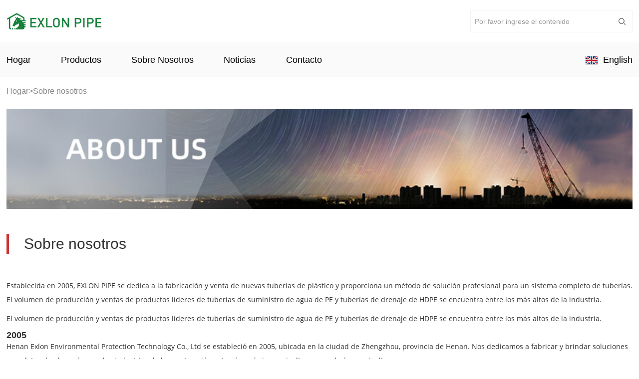

--- FILE ---
content_type: text/html; charset=UTF-8
request_url: https://es.exlonpipe.com/about-us/
body_size: 5753
content:






<!DOCTYPE HTML>
<html lang="en" lang="en-US">

<head>
  <meta charset="utf-8">
  <meta name="viewport" content="width=device-width; initial-scale=1.0; maximum-scale=1.0; user-scalable=0;">
  <meta name="apple-mobile-web-app-capable" content="yes">
  <meta name="apple-mobile-web-app-status-bar-style" content="black">
  <meta content="telephone=no" name="format-detection">
  <link rel="canonical" href="">

  <title>Sobre nosotros Exlon Pipe</title>
  <style type="text/css">
    /*前端公共纯色图标*/
    @font-face {
      font-family: "icons";
      src: url("static/font/icons.eot");
      /* IE9 */
      src: url("static/font/icons.eot#iefix") format("embedded-opentype"),
        /* IE6-IE8 */
        url("static/font/icons.woff2") format("woff2"),
        /* chrome、firefox、opera、Safari, Android, iOS */
        url("static/font/icons.woff") format("woff"),
        /* chrome、firefox */
        url("static/font/icons.ttf") format("truetype"),
        /* chrome、firefox、opera、Safari, Android, iOS 4.2+ */
        url("https://t223.web.ueeshop.com/static/static/font/icons.svg#uxfonteditor") format("svg");
      /* iOS 4.1- */
    }
  </style>
  <link href='https://es.exlonpipe.com/wp-content/themes/xiaolionghuanbao-AB070-en/static/css/global-5.0003.css' rel='stylesheet' type='text/css'>
  <link href='https://es.exlonpipe.com/wp-content/themes/xiaolionghuanbao-AB070-en/static/css/themes-5.0003.css' rel='stylesheet' type='text/css'>
  <link href='https://es.exlonpipe.com/wp-content/themes/xiaolionghuanbao-AB070-en/static/css/user-5.0003.css' rel='stylesheet' type='text/css'>
  <link href='https://es.exlonpipe.com/wp-content/themes/xiaolionghuanbao-AB070-en/static/css/style-5.0003.css' rel='stylesheet' type='text/css'>
  <script type='text/javascript' src='https://es.exlonpipe.com/wp-content/themes/xiaolionghuanbao-AB070-en/static/js/jquery-1.7.2.min-5.0003.js'></script>
  <script type='text/javascript' src='https://es.exlonpipe.com/wp-content/themes/xiaolionghuanbao-AB070-en/static/js/en-5.0003.js'></script>
  <script type='text/javascript' src='https://es.exlonpipe.com/wp-content/themes/xiaolionghuanbao-AB070-en/static/js/global-5.0003.js'></script>
  <script type='text/javascript' src='https://es.exlonpipe.com/wp-content/themes/xiaolionghuanbao-AB070-en/static/js/themes-5.0003.js'></script>
  <script type='text/javascript' src='https://es.exlonpipe.com/wp-content/themes/xiaolionghuanbao-AB070-en/static/js/user-5.0003.js'></script>
  <script type='text/javascript' src='https://es.exlonpipe.com/wp-content/themes/xiaolionghuanbao-AB070-en/static/js/main-5.0003.js'></script>
  <link href='https://es.exlonpipe.com/wp-content/themes/xiaolionghuanbao-AB070-en/static/css/responsive-5.0003.css' rel='stylesheet' type='text/css'>
  <link rel="shortcut icon" href="https://es.exlonpipe.com/wp-content/themes/xiaolionghuanbao-AB070-en/images/favicon.ico" type="image/x-icon">
  <link href='https://es.exlonpipe.com/wp-content/themes/xiaolionghuanbao-AB070-en/static/css/font.css' rel='stylesheet' type='text/css'>
  <link href='https://es.exlonpipe.com/wp-content/themes/xiaolionghuanbao-AB070-en/static/css/font1.css' rel='stylesheet' type='text/css'>
  <link href='https://es.exlonpipe.com/wp-content/themes/xiaolionghuanbao-AB070-en/static/css/font2.css' rel='stylesheet' type='text/css'>
  <link href='https://es.exlonpipe.com/wp-content/themes/xiaolionghuanbao-AB070-en/static/css/font3.css' rel='stylesheet' type='text/css'>
  <link href='https://es.exlonpipe.com/wp-content/themes/xiaolionghuanbao-AB070-en/static/css/font4.css' rel='stylesheet' type='text/css'>
  <!--<script type='text/javascript' src='https://t223.web.ueeshop.com/static/themes/t223/js/index.js?v=5.0003'></script>-->
  <link href='https://es.exlonpipe.com/wp-content/themes/xiaolionghuanbao-AB070-en/static/css/index-5.0003.css' rel='stylesheet' type='text/css'>
  <script type='text/javascript' src='https://es.exlonpipe.com/wp-content/themes/xiaolionghuanbao-AB070-en/static/js/Zslide.min-5.0003.js'></script>
 <script type='text/javascript' src='https://platform-api.sharethis.com/js/sharethis.js#property=61640a602c621500122ddd57&product=sop' async='async'></script>
 <script language="javascript" src="https://awt.zoosnet.net/JS/LsJS.aspx?siteid=AWT42338373&float=1&lng=en"></script>
</head>
        

<body class="lang_en index">
  <script src="https://es.exlonpipe.com/wp-content/themes/xiaolionghuanbao-AB070-en/static/js/fixed.toper.js"></script>
  <script type="text/javascript">
    $(window).resize(function() {
      $(window).webDisplay(0);
    });
    $(window).webDisplay(0);
  </script>
  <div class="global_shopping_cart_bg"></div>
  <div class="global_shopping_cart_box"></div>
  <div class="ueeshop_responsive_header">
    <div class="header">
      <h1 class="logo fl pic_box">
        <a href="https://es.exlonpipe.com/">
          <img src="https://es.exlonpipe.com/wp-content/themes/xiaolionghuanbao-AB070-en/images/logo.jpg" alt="Sobre nosotros Exlon Pipe">
          <em></em>
        </a>
      </h1>
      <div class="func">
        <div class="btn search_btn"></div>
        <div class="btn menu_btn"></div>
      </div>
    </div>
    <div class="resp_search_box trans">
      <div class="close_btn"><span></span></div>
      <div class="clear"></div>
      <form class="search_form" id="searchform" action="/google-custom-search" method="get">
        <input type="hidden" name="cx" value="b289b19091204453c">
        <!--谷歌搜索产生的cx-->
        <input type="hidden" name="cof" value="FORID:11">
        <input type="hidden" name="ie" value="UTF-8">
        <input type="hidden" name="sitesearch" value="www.exlonpipe.com">
        <!--域名换成客户的域名-->
        <input type="text" class="header_input text fl" name="q" id="txtSearch" placeholder="Por favor ingrese el contenido">
        <input type="submit" name="submit" class="header_btn" border="0" value="" disabled="">
      </form>
    </div>
    <div class="language trans">
      <div class="close_btn"><span></span></div>
      <div class="content">
      </div>
    </div>
    <div class="nav trans">
      <div class="list-1">
        <a href="https://es.exlonpipe.com/" class="title">Hogar</a>
      </div>
      <div class="list-1">
        <a href="https://es.exlonpipe.com/products" class="title">Productos<i class="trans"></i></a>
        <div class="sub-1">
          <a href="https://es.exlonpipe.com/products/hdpe-pipe-and-fittings/" title="TUBERÍA Y ACCESORIOS DE HDPE">TUBERÍA Y ACCESORIOS DE HDPE</a>
          <a href="https://es.exlonpipe.com/products/hdpe-pipe-and-fittings/hdpe-pipe/" title="TUBO DE HDPE">—TUBO DE HDPE</a>
          <a href="https://es.exlonpipe.com/products/hdpe-pipe-and-fittings/hdpe-fittings/" title="ACCESORIOS DE HDPE">—ACCESORIOS DE HDPE</a>
          <a href="https://es.exlonpipe.com/products/pvc-pipe-and-fittings/" title="TUBERÍA Y ACCESORIOS DE PVC">TUBERÍA Y ACCESORIOS DE PVC</a>
          <a href="https://es.exlonpipe.com/products/pvc-pipe-and-fittings/pvc-pipe/" title="TUBO DE PVC">—TUBO DE PVC</a>
          <a href="https://es.exlonpipe.com/products/pvc-pipe-and-fittings/pvc-fittings/" title="ACCESORIOS PVC">—ACCESORIOS PVC</a>
          <a href="https://es.exlonpipe.com/products/ppr-pipe-and-fittings/" title="TUBERÍA Y ACCESORIOS PPR">TUBERÍA Y ACCESORIOS PPR</a>
          <a href="https://es.exlonpipe.com/products/ppr-pipe-and-fittings/ppr-pipe/" title="TUBO PPR">—TUBO PPR</a>
          <a href="https://es.exlonpipe.com/products/ppr-pipe-and-fittings/ppr-fittings/" title="ACCESORIOS PPR">—ACCESORIOS PPR</a>
          <a href="https://es.exlonpipe.com/products/flange-and-valve/" title="BRIDA Y VALVULA">BRIDA Y VALVULA</a>
          <a href="https://es.exlonpipe.com/products/flange-and-valve/flange/" title="BRIDA">—BRIDA</a>
          <a href="https://es.exlonpipe.com/products/flange-and-valve/gate-valve/" title="VÁLVULA DE COMPUERTA">—VÁLVULA DE COMPUERTA</a>
        </div>
      </div>
      <div class="list-1">
        <a href="https://es.exlonpipe.com/about-us" class="title">Sobre nosotros</a>
      </div>
      <div class="list-1">
        <a href="https://es.exlonpipe.com/news" class="title">Noticias</a>
      </div>
      <div class="list-1">
        <a href="https://es.exlonpipe.com/contact-us" class="title">Contacto</a>
      </div>
      <div class="list-1 language_name">
        <a href="https://www.exlonpipe.com/">
          <img src="https://es.exlonpipe.com/wp-content/themes/xiaolionghuanbao-AB070-en/images/images/English.png">English
        </a>
        <a href="https://es.exlonpipe.com/">
          <img src="https://es.exlonpipe.com/wp-content/themes/xiaolionghuanbao-AB070-en/images/images/es.png">España
        </a>
        <a href="https://ru.exlonpipe.com/">
          <img src="https://es.exlonpipe.com/wp-content/themes/xiaolionghuanbao-AB070-en/images/images/ru.png">русский
        </a>
      </div>
    </div>
    <div class="son_nav trans"></div>
    <div class="nav_bg"></div>
  </div>
  <div class="ueeshop_responsive_header header_blank"></div>
  <script language="javascript">
    $('.ueeshop_responsive_header .menu_btn').on('click', function() {
      if ($(this).hasClass('on')) {
        $(this).removeClass('on');
        $('.ueeshop_responsive_header').find('.nav, .nav_bg, .son_nav').removeClass('on');
        $('body').attr('style', '');
      } else {
        $(this).addClass('on');
        $('.ueeshop_responsive_header').find('.nav, .nav_bg').addClass('on');
        $('body').css({
          'overflow': 'hidden'
        });
      }
    });
    $('.ueeshop_responsive_header .language_btn').on('click', function() {
      if ($(this).hasClass('on')) {
        $(this).removeClass('on');
        $('.ueeshop_responsive_header .language').removeClass('on');
        $('body').attr('style', '');
      } else {
        $(this).addClass('on');
        $('.ueeshop_responsive_header .language').addClass('on');
        $('.ueeshop_responsive_header').find('.menu_btn, .nav_bg, .nav, .son_nav').removeClass('on');
        $('body').css({
          'overflow': 'hidden'
        });
      }
    });
    $('.ueeshop_responsive_header .search_btn').on('click', function() {
      if ($(this).hasClass('on')) {
        $(this).removeClass('on');
        $('.ueeshop_responsive_header .resp_search_box').removeClass('on');
      } else {
        $(this).addClass('on');
        $('.ueeshop_responsive_header .resp_search_box').addClass('on');
        $('.ueeshop_responsive_header').find('.menu_btn, .nav_bg, .nav, .son_nav').removeClass('on');
      }
    });
    $('.ueeshop_responsive_header .nav_bg').on('click', function() {
      $(this).removeClass('on');
      $('.ueeshop_responsive_header').find('.nav, .son_nav, .menu_btn').removeClass('on');
      $('body').attr('style', '');
    });
    $('.ueeshop_responsive_header .resp_search_box .close_btn span').on('click', function() {
      $(this).parents('.resp_search_box').removeClass('on');
      $('.ueeshop_responsive_header .search_btn').removeClass('on');
    });
    $('.ueeshop_responsive_header .language .close_btn span').on('click', function() {
      $(this).parents('.language').removeClass('on');
      $('.ueeshop_responsive_header .language_btn').removeClass('on');
    })
    $('.ueeshop_responsive_header .nav .list .title').on('click', function(e) {
      $('.ueeshop_responsive_header .hasub .sub').removeClass('on');
      $('.ueeshop_responsive_header .son_nav').html($(this).parents('.list').find('.sub').html()).addClass('on');
    });
    $('.ueeshop_responsive_header .son_nav').on('click', '.cate_close', function(e) {
      $('.ueeshop_responsive_header .son_nav').removeClass('on');
    })
    $('.ueeshop_responsive_header .son_nav').on('click', '.son_nav_title', function() {
      $(this).parent('.item').find('.third_nav').toggle('on');
      $(this).toggleClass('on');
    });
  </script>
  <div class="responsive_pc_header">
    <div class="topBlock"></div>
    <div class="headerWrapper">
      <div>
        <div class="headerTop cont">
          <div class="logo">

            <a href="https://es.exlonpipe.com/">
                <h1>
              <img src="https://es.exlonpipe.com/wp-content/themes/xiaolionghuanbao-AB070-en/images/logo.jpg" alt="Sobre nosotros Exlon Pipe">
              </h1>
            </a>
          </div>
          <form class="search_bar trans header_search" id="searchform" action="/google-custom-search" method="get">
            <input type="hidden" name="cx" value="b289b19091204453c">
            <!--谷歌搜索产生的cx-->
            <input type="hidden" name="cof" value="FORID:11">
            <input type="hidden" name="ie" value="UTF-8">
            <input type="hidden" name="sitesearch" value="www.exlonpipe.com">
            <!--域名换成客户的域名-->
            <input type="text" class="search_input text fl" name="q" id="txtSearch" placeholder="Por favor ingrese el contenido">
            <input type="submit" class="header_btn search_submit" value="" disabled="">
          </form>
        </div>
        <div class="header_in">
          <div class="headerNav">
            <div class="cont">
              <div class="navName">
                <a href="https://es.exlonpipe.com/" title="Home" class="trans">Hogar</a>
              </div>
              <div class="navName">
                <a href="https://es.exlonpipe.com/products" title="Products" class="trans">Productos</a>
                <div class="sub_row">

                        <a class="text-over" href="https://es.exlonpipe.com/products/hdpe-pipe-and-fittings/" title="TUBERÍA Y ACCESORIOS DE HDPE">TUBERÍA Y ACCESORIOS DE HDPE</a>
                        <a class="text-over"  href="https://es.exlonpipe.com/products/hdpe-pipe-and-fittings/hdpe-pipe/" title="TUBO DE HDPE">—TUBO DE HDPE</a>
                        <a class="text-over"  href="https://es.exlonpipe.com/products/hdpe-pipe-and-fittings/hdpe-fittings/" title="ACCESORIOS DE HDPE">—ACCESORIOS DE HDPE</a>
                        <a class="text-over"  href="https://es.exlonpipe.com/products/pvc-pipe-and-fittings/" title="TUBERÍA Y ACCESORIOS DE PVC">TUBERÍA Y ACCESORIOS DE PVC</a>
                        <a class="text-over"  href="https://es.exlonpipe.com/products/pvc-pipe-and-fittings/pvc-pipe/" title="TUBO DE PVC">—TUBO DE PVC</a>
                        <a class="text-over"  href="https://es.exlonpipe.com/products/pvc-pipe-and-fittings/pvc-fittings/" title="ACCESORIOS PVC">—ACCESORIOS PVC</a>
                        <a class="text-over"  href="https://es.exlonpipe.com/products/ppr-pipe-and-fittings/" title="TUBERÍA Y ACCESORIOS PPR">TUBERÍA Y ACCESORIOS PPR</a>
                        <a class="text-over"  href="https://es.exlonpipe.com/products/ppr-pipe-and-fittings/ppr-pipe/" title="TUBO PPR">—TUBO PPR</a>
                        <a class="text-over"  href="https://es.exlonpipe.com/products/ppr-pipe-and-fittings/ppr-fittings/" title="ACCESORIOS PPR">—ACCESORIOS PPR</a>
                        <a class="text-over"  href="https://es.exlonpipe.com/products/flange-and-valve/" title="BRIDA Y VALVULA">BRIDA Y VALVULA</a>
                        <a class="text-over"  href="https://es.exlonpipe.com/products/flange-and-valve/flange/" title="BRIDA">—BRIDA</a>
                        <a class="text-over" href="https://es.exlonpipe.com/products/flange-and-valve/gate-valve/" title="VÁLVULA DE COMPUERTA">—VÁLVULA DE COMPUERTA</a>
                </div>
              </div>
              <div class="navName">
                <a href="https://es.exlonpipe.com/about-us" title="About Us" class="trans">Sobre nosotros</a>
              </div>
              <div class="navName">
                <a href="https://es.exlonpipe.com/news" title="News" class="trans">Noticias</a>
              </div>

              <div class="navName">
                <a href="https://es.exlonpipe.com/contact-us" title="Contact Us" class="trans">Contacto</a>
              </div>
              <div class="navName language_btn">
                <a href="javascript:;">
                  <div class="icon" style="display: inline-block;">
                    <img src="https://es.exlonpipe.com/wp-content/themes/xiaolionghuanbao-AB070-en/images/images/English.png">
                  </div>
                  <span>English</span>
                </a>
                <div class="language_list">
                  <div class="item">
                      <a href="https://www.exlonpipe.com/">
                          <img src="https://es.exlonpipe.com/wp-content/themes/xiaolionghuanbao-AB070-en/images/images/English.png">English
                        </a>
                  </div>
                  <div class="item">
                     <a href="https://es.exlonpipe.com/">
                      <img src="https://es.exlonpipe.com/wp-content/themes/xiaolionghuanbao-AB070-en/images/images/es.png">España
                    </a>
                  </div>
                  <div class="item">
                   <a href="https://ru.exlonpipe.com/">
                      <img src="https://es.exlonpipe.com/wp-content/themes/xiaolionghuanbao-AB070-en/images/images/ru.png">русский
                    </a>
                  </div>
                </div>
              </div>
            </div>
          </div>
        </div>
      </div>
    </div>
  </div>
  <script>
    $(".header_input").on("input propertychange", function(event) {
      if ($(this).val().trim()) {
        $(this).parent().find('.header_btn').attr('disabled', false)
      } else {
        $(this).parent().find('.header_btn').attr('disabled', true)
      }
    });
    $(".language_btn>a").click(function() {
      $(".language_list").slideToggle(100).css("display", "flex");
    });
    $(".search_btn").click(function() {
      $(".header-input").slideToggle(200);
    });
  </script><div class="cont article">
  <div class="ueeshop_responsive_position clean s1">
    <div class="title">Sobre nosotros</div>
    <div class="position"><div class="bPosition text_capitalize"><a class="product-chaolianjie-2" href="https://es.exlonpipe.com">Hogar</a> <span>&gt</span>  Sobre nosotros </span></div></div>
  </div>
  <div class="wrapper-right" style="width: 100%;">
    <div class="banner wrap-margin-top">
      <div class='bxSlide-outter' style='overflow:hidden;margin-left:auto;margin-right:auto; width:100%; max-width:100%; max-height:auto'><img src='https://es.exlonpipe.com/wp-content/themes/xiaolionghuanbao-AB070-en/images/About_us.jpg' width='100%' alt=''></div>
    </div>
    <div class="page-name">Sobre nosotros</div>
    <div class="ueeshop_responsive_article_detail s1 ">
                        <p>Establecida en 2005, EXLON PIPE se dedica a la fabricación y venta de nuevas tuberías de plástico y proporciona un método de solución profesional para un sistema completo de tuberías. El volumen de producción y ventas de productos líderes de tuberías de suministro de agua de PE y tuberías de drenaje de HDPE se encuentra entre los más altos de la industria.</p>
<p>El volumen de producción y ventas de productos líderes de tuberías de suministro de agua de PE y tuberías de drenaje de HDPE se encuentra entre los más altos de la industria.
</p>
<h3>2005</h3>
<p>Henan Exlon Environmental Protection Technology Co., Ltd se estableció en 2005, ubicada en la ciudad de Zhengzhou, provincia de Henan. Nos dedicamos a fabricar y brindar soluciones completas de plomería para las industrias de la construcción, minería, química, agricultura, ganadería y acuicultura.</p>
<h3>2008</h3>
<p>En 2008, la compañía ganó el honor de &#8220;Empresa avanzada en Henan&#8221; y tomó la iniciativa al aprobar el sistema de gestión de calidad ISO9001: 2008 en la misma industria.</p>
<h3>2010</h3>
<p>Desde 2010, la empresa ha sido seleccionada como una de las &#8220;100 empresas principales de la industria ligera de Henan&#8221;. Al mismo tiempo, la compañía también es un miembro importante de la Asociación de Materiales de Construcción de Plomería de Henan.</p>
<h3>2016</h3>
<p>El volumen de negocios nacional de la empresa en 2016 a ascendió a 200 millones de RMB, y tiene 20.000 metros cuadrados de grandes almacenes en el mercado de materiales de construcción cercano al aeropuerto.</p>
<h3>Ahora</h3>
<p>Como fabricante que brinda a sus clientes productos y servicios de excelente relación calidad-precio y ayuda a construir viviendas de calidad y confort.</p>
                  </div>
    <div class="clear"></div>
  </div>
  <div class="clear"></div>
</div><!-- .wrap -->



<div class="footerWrapper">
  <div class="cont">
    <div class="row contact_list">
      <div class="col-md-2 col-12">
        <p>Persona de contacto</p>
        <p>Elex</p>
      </div>
      <div class="col-md-2 col-12">
        <p>MP / WA / Wechat</p>
        <p>+86-15738871220</p>
      </div>
      <div class="col-md-2 col-12">
        <p>Fax</p>
        <p>+86-0371-55889968</p>
      </div>
      <div class="col-md-2 col-12">
        <p>Correo electrónico</p>
        <p><a href="/cdn-cgi/l/email-protection" class="__cf_email__" data-cfemail="f99c95819697b998818990899cd79a9694">[email&#160;protected]</a></p>
      </div>
      <div class="col-md-4 col-12">
        <p>Dirección</p>
        <p>East Of University Science Park, Zhengzhou,China</p>
      </div>
    </div>
    <!-- footer form -->
    <div class="form_style_box">
      <div class="inner">
          <p style="margin:0 0 10px 0;font-size:16px;text-align: center;">No dude en dejar sus necesidades aquí, se le proporcionará un presupuesto competitivo de acuerdo con sus requisitos.</p>
        <form action="" id="FooterForm" class="form_style" method="post" name="msgForm">
          <input type="hidden" name="pWin" id="pWin" value="" class="pwurl">
          <input type="hidden" name="Act" value="Inquiry">
          <input type="hidden" name="iLang" value="es">
          <input type="hidden" name="ip" id="ip" value="3.143.246.14">
                <input type="hidden" name="vLocation" id="vLocation" value="">
                <input type="hidden" name="time" id="time" value="2025-12-18 08:32:18">
          <input type="hidden" name="toAddress" value="1">
          <input type="hidden" name="m_domain_id" value="0">
          <input type="hidden" name="group_id" value="1">
          <input type="hidden" name="gompanyemail" value="qinzhongqi@cnabke.com">
          <div class="list_box">
            <div class="item_row">
              <div class="item">
                <label class="label_style">nombre <span>*</span></label>
                <input type="text" required oninvalid="setCustomValidity(lang_state[0])" oninput="setCustomValidity('')" name="msName" id="FooterName" placeholder="Tu nombre" class="input_style">
              </div>
              <div class="item">
                <label class="label_style">Correo electrónico <span>*</span></label>
                <input id="FooterEmail" required type="text" pattern="^(.[a-zA-Z0-9_-]+)+@[a-zA-Z0-9_-]+(.[a-zA-Z0-9_-]+)+$" placeholder="Dirección de correo electrónico" name="msEmail" class="input_style">
              </div>
            </div>
            <div class="item_row">
              <div class="item_full" id="contentt">
                <label>Por favor elija: </label>
                <input type="radio" checked="" name="weixin" id="weixin_1" value="Whatsapp"><label for="weixin_1">Whatsapp</label>
                <input type="radio" name="weixin" id="weixin_2" value="Wechat"><label for="weixin_2">Wechat</label>
                <input type="radio" name="weixin" id="weixin_3" value="Skype"><label for="weixin_3">Skype</label>
                <input type="radio" name="weixin" id="weixin_4" value="Viber"><label for="weixin_4">Viber</label>
              </div>
            </div>
            <div class="item_row">
              <div class="item_full">
                <input type="text" id="inputone" name="inputone" placeholder="Whatsapp" class="input_style">
              </div>
            </div>
            <div class="item_row">
              <div class="item">
                <label class="label_style">Teléfono</label>
                <input type="tel" id="phone" placeholder="Teléfono" name="userTel" class="input_style">
              </div>
              <div class="item">
                <label class="label_style">País</label>
                <input id="#userCountry" type="text" placeholder="País" name="uCountry" class="input_style">
              </div>
            </div>
            <div class="item_row">
              <div class="item_full">
                <label class="label_style">Mensaje<span>*</span></label>
                <textarea name="msMessage" required="" oninvalid="setCustomValidity(lang_state[0])" oninput="setCustomValidity('')" rows="5" cols="40" class="textarea_style" id="FooterMessage" placeholder="Mensaje"></textarea>
              </div>
            </div>
            <div class="item_row">
              <div class="item_full">
                <input type="submit" value="Enviar" class="submit_style" id="FooterBtn">
              </div>
            </div>
          </div>
        </form>
      </div>
    </div>
  </div>
  <div class="f_power">
    <div class="cont">
      <div class="powerWrapper">
      Derechos de autor &copy; Henan Exlon Environmental Protection Technology Co., Ltd
      </div>
    </div>
  </div>
</div>
<script data-cfasync="false" src="/cdn-cgi/scripts/5c5dd728/cloudflare-static/email-decode.min.js"></script><script>
    $(".header_input,.search_input").on("input propertychange",function(event){
    if($(this).val().trim()){
                $(this).parent().find('.header_btn').attr('disabled',false)
            }else{
                $(this).parent().find('.header_btn').attr('disabled',true)
            }
  });
</script>
<!-- Global site tag (gtag.js) - Google Analytics -->
<script async src="https://www.googletagmanager.com/gtag/js?id=G-Y4KQFMG4NC"></script>
<script>
  window.dataLayer = window.dataLayer || [];
  function gtag(){dataLayer.push(arguments);}
  gtag('js', new Date());

  gtag('config', 'G-Y4KQFMG4NC');
</script>
<script defer src="https://static.cloudflareinsights.com/beacon.min.js/vcd15cbe7772f49c399c6a5babf22c1241717689176015" integrity="sha512-ZpsOmlRQV6y907TI0dKBHq9Md29nnaEIPlkf84rnaERnq6zvWvPUqr2ft8M1aS28oN72PdrCzSjY4U6VaAw1EQ==" data-cf-beacon='{"version":"2024.11.0","token":"d49296f750ea4df5bb61f518563470d0","r":1,"server_timing":{"name":{"cfCacheStatus":true,"cfEdge":true,"cfExtPri":true,"cfL4":true,"cfOrigin":true,"cfSpeedBrain":true},"location_startswith":null}}' crossorigin="anonymous"></script>
</body>

</html>

--- FILE ---
content_type: text/css
request_url: https://es.exlonpipe.com/wp-content/themes/xiaolionghuanbao-AB070-en/static/css/themes-5.0003.css
body_size: 17908
content:



.w_1200 .wide{width:1200px; max-width:1200px;}
.w_1200 #lib_case_list li{ padding:10px 12px;}
.w_1200 #lib_inquire_list>ul>li .info{width:614px;}
.w_1200 #lib_inquire_list>form .rows label{width:20%;}
.w_1200 #lib_inquire_list > ul > li .info{ width:545px;}

.w_1200 #shield_hd{width:1200px;}
.w_1200 #shield_bd .wide{width:1200px;}
.w_1200 #shield_bd .wide>dl{width:324px; margin-left:88px;}
.w_1200 #shield_bd .wide>dl>dt{margin:31px auto 18px;}
.w_1200 #shield_bd .wide>dl:first-child{margin-left:23px;}

.w_1200 .sitemap{width: 1180px;}



.lang_de #shield_bd .wide>dl>dd{line-height:160%;}
.lang_es #shield_bd .wide>dl>dd{line-height:160%;}
.lang_fr #shield_bd .wide>dl>dd{line-height:170%;}
.lang_ru #shield_bd .wide>dl>dd{line-height:160%;}



.default_nav_style{width: 100%;}
.default_nav_style .n_item{float:left;}
.default_nav_style .n_item>a{display: block;padding: 0 20px;}
.default_nav_style .nav_sec{display: none; width:100%; position:absolute; left:0; top:100%; opacity: 0; padding-top:1px; z-index:999;overflow-x: hidden;overflow-y: auto;max-height: 460px;margin-top: 30px;box-shadow: 5px 5px 10px -5px rgba(0,0,0,0.12);background: #fff;}
.default_nav_style .small_nav_sec{border-bottom: none;width: 260px;padding-top: 1px;max-height: none;overflow: visible;}
.default_nav_style .nav_sec .top{height: 0;}
.default_nav_style .n_item:hover .nav_sec{}
.default_nav_style .nav_sec .nav_list{position: relative;float: left; width: 70%;}
.default_nav_style .small_nav_sec .nav_list{float: none;width: 100%;}
.default_nav_style .nav_sec .nav_list:after{content: '';display: block;width: 100%;clear:both;}
.default_nav_style .nav_sec .nav_sec_box{ min-height:200px; padding:7px 20px 12px;background: #fff;}
.default_nav_style .small_nav_sec .nav_sec_box{background: #fff;min-height:0px;padding: 13px 0 17px;box-shadow: 0 0 10px rgba(0,0,0,0.12);}
.default_nav_style .nav_sec .nav_sec_item{ float: left;margin: 5px 10px 20px;width: 160px;}
.default_nav_style .nav_sec .nav_sec_item dt a{ color:#000;font-size:14px; display:block; height:22px; line-height:22px;padding:7px 0; overflow:hidden; -ms-text-overflow: ellipsis;text-overflow: ellipsis;white-space: nowrap;text-align: left;padding: 0;}
.default_nav_style .small_nav_sec .nav_sec_item{margin: 0;width: 100%;position: relative;}
.default_nav_style .nav_sec .nav_thd_list{ padding:4px 0; }
.default_nav_style .nav_sec .nav_thd_item>a{display: block;height: 18px;line-height:18px; color:#666; font-size:12px;text-align: left;padding: 3px 0;overflow:hidden;-ms-text-overflow: ellipsis;text-overflow: ellipsis;white-space: nowrap;}
.default_nav_style .small_nav_sec .nav_sec_item a,.default_nav_style .small_nav_sec .nav_sec_item dt a{position: relative;display: block;height: 20px;line-height: 20px;padding: 5px 20px;color: #000;overflow: hidden;-ms-text-overflow: ellipsis;text-overflow: ellipsis;white-space: nowrap;font-size: 14px;}
.default_nav_style .small_nav_sec .nav_sec_item a em{position: absolute;width: 7px;height: 11px;top: 0;bottom: 0;right: 20px;margin:auto;background: url(../image/icon_down_has.png) no-repeat center top;}
.default_nav_style .small_nav_sec .nav_sec_item a:hover{color: #000;}
.default_nav_style .small_nav_sec .nav_sec_item a:hover em{background-position: center bottom;}
.default_nav_style .small_nav_sec .nav_thd_list{padding: 0;position: absolute;left: 100%;top: 0;display: none;width: 260px;padding: 13px 0 17px;border:1px solid #f5f5f5;box-shadow: 0 0 10px rgba(0,0,0,0.12); background:#fff;}
.default_nav_style .small_nav_sec .nav_thd_item{position: relative;}
.default_nav_style .small_nav_sec .nav_sec_item:hover .nav_thd_list{display: block;}
.default_nav_style .nav_sec .nav_four_item{display: none;}
.default_nav_style .small_nav_sec .nav_four_item{position: absolute;left: 100%;top: 0;display: none;width: 260px;padding: 13px 0 17px;border:1px solid #f5f5f5;box-shadow: 0 0 10px rgba(0,0,0,0.12); background:#fff;text-align: left;}
.default_nav_style .small_nav_sec .nav_thd_item:hover .nav_four_item{display: block;}
.default_nav_style .nav_sec .more_box{display: inline-block;position: relative;}
.default_nav_style .nav_sec .more_box .nav_four_item{position: absolute;bottom: -15px; left: 100%;margin:auto; background: #fff;padding: 15px;border-radius: 4px;box-shadow:  0 0 10px rgba(0,0,0,0.12)}
.default_nav_style .nav_sec .more_box .nav_four_item a{display: block;height: 18px;line-height: 18px;padding: 3px 0;font-size: 12px;color: #888;white-space: nowrap;}
.default_nav_style .nav_sec .more_box:hover .nav_four_item{display: block;}
.default_nav_style .nav_sec .more{color: #999;font-size: 12px;line-height: 30px;}
.default_nav_style .nav_sec .nav_img{float: left;width: 320px;font-size: 0;text-align: right;white-space:normal; margin-top: 20px;}
.default_nav_style .nav_sec .nav_img.small{width: 160px;}
.default_nav_style .nav_sec .nav_img .imgl{display: inline-block;vertical-align: top;max-width: 150px;max-height: 150px;margin:10px 10px 0 0px;text-align: center;}
.default_nav_style .nav_sec .nav_img .imgl img{max-width: 150px;max-height: 150px;}

.default_shopping_cart{width: 40px;height: 40px;background: url(../image/cart_icon.png) no-repeat center center;}



#lib_case_list{}
#lib_case_list li{float:left; width:166px; padding:10px; overflow:hidden;}
#lib_case_list li .img{width:164px; height:164px; border:1px solid #ddd; overflow:hidden; text-align:center; vertical-align:middle;}
#lib_case_list li .name{padding-top:5px; height:36px; line-height:18px; text-align:center; overflow:hidden;}



#lib_info_list{}
#lib_info_list li{height:32px; line-height:32px; border-bottom:1px dashed #ccc; overflow:hidden; padding:0 8px;}
#lib_info_list li h3>a{max-width:80%; display:block; height:32px; padding:0 5px; overflow:hidden;}
#lib_info_list li>span{display:block; width:100px; line-height:32px; text-align:center;}


.info_list_0 .item{margin-bottom:29px; padding-bottom:29px; border-bottom:1px solid #e5e5e5;}
.info_list_0 .item .img{width:31.8%;}
.info_list_0 .item .ir{width:66%;}
.info_list_0 .item .ir .name{max-height: 50px;overflow: hidden;line-height:25px; padding-bottom:5px;}
.info_list_0 .item .ir .name a{text-decoration:none; font-size:18px;}
.info_list_0 .item .ir .name a:hover{color:#00ae5f;}
.info_list_0 .item .ir .brief{font-size:14px; color:#999; line-height:19px; max-height:57px;overflow: hidden;margin-bottom: 10px;margin-top: 5px;}
.info_list_0 .item .ir .more{border-left:1px solid #eee; line-height:40px; height:40px; text-transform:uppercase; margin-left:1%; padding-left:3%;}
.info_list_0 .item .ir .more a{color:#999; font-size:14px;}
.info_list_0 .item .ir .time{font-size:14px; color:#999; line-height:20px;}

.tags_box{padding: 5px 0;line-height: 26px;text-align: center;}
.tags_box a{display: inline-block;background: #f5f5f5;border-radius: 3px; margin: 5px;padding:0 15px;font-size: 12px;}



#lib_info_detail{}
#lib_info_detail>h1{ font-size:16px; font-family:Verdana; text-align:center; padding:8px 12px; line-height:25px; border-bottom:1px dashed #ccc;}
#lib_info_detail>.contents{padding:12px; line-height:180%;}
#lib_info_detail .ext_mes,
.ueeshop_responsive_info_detail .ext_mes{text-align: center;margin:8px 0;}
#lib_info_detail .ext_mes div,
.ueeshop_responsive_info_detail .ext_mes div{display: inline-block;margin:0 8px;font-size: 14px;color: #333;}
.info_prev_next.pro_prev_next{text-align: left;}
.info_prev_next.pro_prev_next span{font-size: 16px;}
.info_prev_next.pro_prev_next a{display: inline;background: none;width: 100%;}



#lib_down_list{}
#lib_down_list li{height:36px; line-height:36px; border-bottom:1px dashed #ccc; overflow:hidden; padding:0 8px;}
#lib_down_list li span{display:inline-block; padding:0 5px; font-size:14px;}
#lib_down_list li a{display:inline-block; padding:0 10px 0 24px; -webkit-border-radius:5px; -moz-border-radius:5px; border-radius:5px; line-height:22px; font-weight:bold; color:#fff; background:#6A3500; text-decoration:none; position:relative; margin-top:5px;}
#lib_down_list li a em{width:11px; height:10px; background-image:url(../image/down.png); background-size:100% 100%; position:absolute; left:8px; top:5px;}
#lib_down_list li .img{text-align: center;height: 36px;font-size: 0;padding-left: 5px;}
#lib_down_list li .img img{display: inline-block;vertical-align: middle;max-width: 100%;max-height: 100%;}
#lib_down_list li .img span{display: inline-block;vertical-align: middle;height: 100%;padding: 0;}



#lib_feedback_form{width:100%; clear:both; overflow:hidden;}
#lib_feedback_form .rows{margin:10px 0; clear:both;}
#lib_feedback_form .rows label{width:20%; overflow:hidden; float:left; height:28px; line-height:28px; text-align:right; color:#555;}
#lib_feedback_form .rows span{width:75%; overflow:hidden; float:left; display:block; padding-left:5px;}
#lib_feedback_form .rows span .input{width:280px; height:25px; line-height:25px; border:1px solid #ddd; padding-left:5px;}
#lib_feedback_form .rows span .contents{width:75%; height:120px; min-height:120px; line-height:160%; padding:5px;}
#lib_feedback_form .rows span .vcode{text-transform:uppercase; width:50px;}
#lib_feedback_form .rows span img{margin-top:2px;}



#lib_inquire_list{}
#lib_inquire_list .empty{margin:50px; font-size:20px; font-family:Verdana;}
#lib_inquire_list>ul{}
#lib_inquire_list>ul>li{padding:15px 0; min-height:182px; border-bottom:1px dashed #ddd; overflow:hidden;}
#lib_inquire_list>ul>li:first-child{padding-top:0;}
#lib_inquire_list>ul>li .img{width:180px; height:180px; border:1px solid #ddd; overflow:hidden;}
#lib_inquire_list>ul>li .img a{display:block; width:180px; height:180px; text-align:center; vertical-align:middle;}
#lib_inquire_list>ul>li .info{width:545px;}
#lib_inquire_list>ul>li .info .name{height:28px; line-height:25px; overflow:hidden; border-bottom:1px dashed #ddd; font-size:14px;}
#lib_inquire_list>ul>li .info .price{ font-size:16px; margin-top:10px;}
#lib_inquire_list>ul>li .info .detail{padding-top:5px; line-height:180%; overflow:hidden;}
#lib_inquire_list>ul>li .info .remove{padding-top:5px; height:20px; line-height:22px; overflow:hidden;}
#lib_inquire_list>ul>li .info .remove a{ font-family:Verdana; font-size:14px;}
#lib_inquire_list>ul>li .info .remove i{display:block; width:14px; height:14px; overflow:hidden; background:url(../image/normal.png) -349px -115px no-repeat; float:left; margin:4px 3px;}
#lib_inquire_list>form{}
#lib_inquire_list>form{padding-top:25px; overflow:hidden; clear:both; overflow:hidden; margin:0 auto;}
#lib_inquire_list>form .rows{margin:10px 0; clear:both;}
#lib_inquire_list>form .rows label{width:25%; overflow:hidden; float:left; height:28px; line-height:28px; text-indent:40px; color:#555;}
#lib_inquire_list>form .rows span{width:70%; overflow:hidden; float:left; display:block; padding-left:5px;}
#lib_inquire_list>form .rows span .input{width:280px; height:25px; line-height:25px; border:1px solid #ddd; padding-left:5px;}
#lib_inquire_list>form .rows span .input.vcode{ width:70px; margin-bottom:10px;}
#lib_inquire_list>form .rows span select{ height:25px;}
#lib_inquire_list>form .rows span .contents{width:68%; height:100px;}



#error_page{background:#f0f0f0; padding:150px 0;}
#error_page .sw{width:558px; margin:0 auto;}
#error_page .error_logo{background:url(../image/error_logo.jpg) no-repeat center center; height:225px;}
#error_page .error_warning{margin-top:12px; height:30px; line-height:30px; background:url(../image/error_warning.jpg) no-repeat left center; text-indent:49px; font-size:18px; font-weight:bold;}
#error_page .error_nav{text-align:center; margin-top:30px; font-size:18px; color:#727272;}
#error_page .error_nav>a{margin:0 36px; font-size:18px; color:#727272;}




.partner{text-align: center;}
.partner .partners_box{margin-bottom: 22px;}
.partners_box a{display:inline-block; margin:5px;}
.partners_box img{max-width:200px; max-height:32px; vertical-align:middle;}



.chatfloat0{position:fixed; right:0; width:92px; top:150px; z-index:1000;}
#float_window{ width:72px; padding:1px; border-radius:5px; padding-top:12px;}
#inner_window{ width:72px; border-radius:5px 5px 0 0; padding-top:4px; min-height:90px; background:#fff;}
#demo_window{ width:43px; margin:0 auto;}
#demo_window a{ display:block; width:43px; height:43px;}
#demo_window a.QQ{ background:url(../image/chat_0.png) no-repeat center 0;}
#demo_window a.Skype{ background:url(../image/chat_0.png) no-repeat center -96px;}
#demo_window a.Email{ background:url(../image/chat_0.png) no-repeat center -144px;}
#demo_window a.trademanager{ background:url(../image/chat_0.png) no-repeat center -48px;}
#demo_window a.WeChat{ position:relative; background:url(../image/chat_0.png) center -192px no-repeat;}
#demo_window a.WeChat .relimg{ position:absolute; left:-128px; top:-30px; width:100px; height:100px; display:none; z-index:10; text-align:center; padding:6px; background:#e3e3e3;}
#demo_window a.WeChat:hover .relimg{ display:block;}
#demo_window a.WeChat .relimg img{ max-width:100%; max-height:100%;}
#demo_window a.WhatsApp{ position:relative; background:url(../image/chat_0.png) center -240px no-repeat;}
#demo_window a.WhatsApp .relimg{ position:absolute; color:#333; left:-128px; top:7px; width:100px; line-height:20px; display:none; z-index:10; text-align:center; padding:6px; background:#e3e3e3;}
#demo_window a.WhatsApp:hover .relimg{ display:block;}
#demo_window div{background:#fff;}
#go_top{ display:block; height:24px; line-height:24px; color:#fff; text-align:center; font-size:14px;}
#go_top:hover{ text-decoration:none;}

.chathide{right:-115px;}
.chattrans{-webkit-transition:right .3s; transition:right .3s;}
#chat_float_btn{text-align:center; height:70px; width:35px; border-radius:35px 0 0 35px; position:fixed; top:160px; right:0; z-index:1001; background:url(../image/chat_float_btn.png) no-repeat 12px center; cursor:pointer;}

#chat_window{position: fixed;right: 50px;bottom: 100px;z-index:10000;}
#chat_window .chat_box{}
#chat_window .chat_box .box{display: none;}
#chat_window .chat_box.pc_limit:hover .box , #chat_window .chat_box.cur .box{display: block;}
#chat_window .chat_box .chat_item{display: block;position: relative;width: 50px;height: 50px;border-radius: 100%;background: url(../image/icon_chat.png) no-repeat 0 0;margin-bottom: 6px;}
#chat_window .chat_box a.chat_item{text-indent: 100px;overflow: hidden;white-space: nowrap;}
#chat_window .chat_box .chat_qq{background-color: #4cafe9;}
#chat_window .chat_box .chat_skype{background-color: #5996ff;background-position: 0 -50px;}
#chat_window .chat_box .chat_email{background-color: #f5b246;background-position: 0 -100px;}
#chat_window .chat_box .chat_trademanager{background-color: #33bbf9;background-position: 0 -150px;}
#chat_window .chat_box .chat_wechat{background-color: #59c682;background-position: 0 -200px;}
#chat_window .chat_box .chat_whatsapp{background-color: #55d5bb;background-position: 0 -250px;}
#chat_window .chat_box .abs{display: none;position: absolute;bottom: 0;right: 0px;margin-right: 50px;padding-right: 15px;}
#chat_window .chat_box .more_box{position: relative;padding:10px 0px;border:1px solid #e8e8e8;background: #fff;border-radius: 5px;}
#chat_window .chat_box .more_box:before{content: '';position: absolute;bottom: 19px;right: -8px;border-width:7.5px 0 7.5px 8px;border-color: transparent;border-left-color: #e8e8e8;border-style: solid;}
#chat_window .chat_box .more_box:after{content: '';position: absolute;bottom: 19px;right: -6.5px;border-width:7.5px 0 7.5px 8px;border-color: transparent;border-left-color: #fff;border-style: solid;}
#chat_window .chat_item:hover .abs{display: block;}
#chat_window .chat_box .more_box a{position: relative;display: block;min-width: 80px;height: 30px;line-height: 30px;padding: 0px 17px;font-size: 14px;color: #333;white-space: nowrap;}
#chat_window .chat_box .more_box a:hover{background-color: #effaf7;text-decoration: none;}
#chat_window .chat_box .more_box .item{width: auto;margin:0;border:0; }
#chat_window .chat_box .more_box .relimg{display: none;position: absolute;top: 0;left: -105px;padding-right: 5px;width: 100px;height: 100px;text-align: right;margin-bottom: 5px;}
#chat_window .chat_box .more_box .relimg img{padding: 2px;border:1px solid #effaf7;border-radius: 2px;background: #fff;}
#chat_window .chat_box .more_box a:hover .relimg{display: block;}
#chat_window .chat_box .chat_box_menu{}
#chat_window .chat_box .chat_box_menu a{width: 50px;height: 50px;display: block;border-radius: 100%;margin-bottom: 6px;background: #07bb8a url(../image/icon_chat_menu.png) no-repeat 0 0;}
#chat_window .chat_box .chat_box_menu #go_top{visibility: hidden;opacity: 0;}
#chat_window .chat_box .chat_box_menu #go_top.show{visibility: visible;opacity: 1;}
#chat_window .chat_box .chat_box_menu .more{}

#chat_window .chat_box .chat_box_menu .more{ display:none;}
#chat_window .chat_box .chat_box_menu .more.default_show{display: block;}
#chat_window .chat_box:hover .chat_box_menu .more.default_show{display: none;}
#chat_window .chat_box .chat_box_menu .top{background-position: 0 -50px;background-color: #b0b0b0;}
#chat_window .chat_box .box .chat_close{display: none;}


.chatfloat1{position:fixed; right:0; top:150px; z-index:1000;}
#service_0{ width:95px;}
#service_0 .r{ display:block; padding-left:32px; margin-bottom:6px; position:relative; height:100%; -webkit-border-radius:18px 0 0 18px; -moz-border-radius:18px 0 0 18px; border-radius:18px 0 0 18px;}
#service_0 .r a{ display:block; width:63px; height:35px; line-height:35px; overflow:hidden; text-decoration:none; text-indent:6px; color:#fff;}
#service_0 .r0{ background:url(../image/chat_icon.png) no-repeat 2px -1px/36px;}

#service_0 .r1{ background:url(../image/chat_icon.png) no-repeat 2px -85px/36px;}

#service_0 .r2{  background:url(../image/chat_icon.png) no-repeat 2px -125px/36px;}

#service_0 .r3{ background:url(../image/chat_icon.png) no-repeat 2px -41px/36px;}

#service_0 .r4{ background:url(../image/chat_icon.png) no-repeat 2px -168px/36px;}

#service_0 .r4 .relimg{ width:100px; height:100px; padding:6px; background:#e3e3e3; position:absolute; left:-114px; top:-40px; display:none;}
#service_0 .r4 .relimg img{ max-width:100%; min-height:100%;}
#service_0 .r4:hover .relimg{ display:block;}
#service_0 .r5{ background:url(../image/chat_icon.png) no-repeat 2px -245px/36px;}
#service_0 .r5 .relimg{ width:100px; color:#333; padding:6px; line-height:20px; background:#e3e3e3; position:absolute; left:-114px; top:2px; text-align:center; display:none;}
#service_0 .r5:hover .relimg{ display:block;}
#service_0 .top{ background:url(../image/chat_icon.png) no-repeat 58px -146px/26px; padding-left:24px;}
#service_0 .top a{width:71px;}


.chatfloat2{position:fixed; width:69px; right:0px; top:150px; z-index:1000;}
#service_1{ width:49px;}
#service_1 .r{ display:block; margin-bottom:8px;}
#service_1 .r a{ display:block; width:49px; height:49px; text-decoration:none;}
#service_1 .r0{ background:url(../image/chat_icon.png) no-repeat 0px 0px;}
#service_1 .r1{ background:url(../image/chat_icon.png) no-repeat -1px -115px;}
#service_1 .r2{ background:url(../image/chat_icon.png) no-repeat 0px -170px;}
#service_1 .r3{ background:url(../image/chat_icon.png) no-repeat 0px -57px;}
#service_1 .r4{ background:url(../image/chat_icon.png) no-repeat 1px -227px; position:relative;}
#service_1 .r4 .relimg{ width:150px; height:150px; padding:6px; background:#e3e3e3; position:absolute; left:-170px; top:-49px; display:none;}
#service_1 .r4 .relimg img{ max-width:100%; min-height:100%;}
#service_1 .r4:hover .relimg{ display:block;}
#service_1 .r5{ background:url(../image/chat_icon.png) no-repeat 1px -333px; position:relative;}
#service_1 .r5 .relimg{ width:150px; padding:6px; color:#333; line-height:20px; background:#e3e3e3; position:absolute; text-align:center; left:-170px; top:8px; display:none;}
#service_1 .r5:hover .relimg{ display:block;}
#service_1 .top{ background:url(../image/chat_icon.png) no-repeat 0px -284px;}


.chatfloat3{position:fixed; width:94px; right:0px; top:150px; z-index:1000;}
#service_2{ width:74px;}
#service_2 .sert{text-align:center; margin-bottom:10px;}
#service_2 .sert img{vertical-align:middle;}
#service_2 .sert .img0{}
#service_2 .sert .img1{display:none;}
#service_2 .sert:hover .img0{display:none;}
#service_2 .sert:hover .img1{display:block;}

#service_2 .r{ display:block; width:40px; height:40px; margin:0 auto; margin-bottom:8px; -webkit-border-radius:50%; -moz-border-radius:50%; border-radius:50%;}
#service_2 .r a{ display:block; text-decoration:none; width:100%; height:100%;}
#service_2 .r0{ background:url(../image/chat_icon.png) no-repeat -1px -1px/41px;}
#service_2 .r1{ background:url(../image/chat_icon.png) no-repeat -2px -97px/41px;}
#service_2 .r2{ background:url(../image/chat_icon.png) no-repeat -1px -146px/42px;}
#service_2 .r3{ background:url(../image/chat_icon.png) no-repeat -1px -47px/41px;}
#service_2 .r4{ background:url(../image/chat_icon.png) no-repeat 0px -190px/41px; position:relative;}
#service_2 .r4 .relimg{ width:100px; height:100px; padding:6px; background:#e3e3e3; position:absolute; left:-120px; top:-35px; display:none;}
#service_2 .r4:hover .relimg{ display:block;}
#service_2 .r5{ background:url(../image/chat_icon.png) no-repeat 0px -280px/41px; position:relative;}
#service_2 .r5 .relimg{ width:100px; color:#333; line-height:20px; padding:6px; background:#e3e3e3; position:absolute; left:-120px; top:5px; text-align:center; display:none;}
#service_2 .r5:hover .relimg{ display:block;}
#service_2 .top{ background:url(../image/chat_icon.png) no-repeat 1px -225px/39px;}


.chatfloat4{position:fixed; width:114px; right:0px; top:150px; z-index:1000;}
#service_3{ width:94px; }
#service_3 .sert{ text-align:center;}
#service_3 .sert img{vertical-align:middle;}
#service_3 .r{ display:block; padding-left:37px; margin-bottom:8px; -webkit-border-radius:5px; -moz-border-radius:5px; border-radius:5px;}
#service_3 .r a{ display:block; width:54px; height:37px; line-height:37px; overflow:hidden; text-decoration:none; color:#fff;}
#service_3 .r0{ background:url(../image/chat_icon.png) no-repeat 1px 1px/34px;}
#service_3 .r1{ background:url(../image/chat_icon.png) no-repeat 1px -78px/34px;}
#service_3 .r2{ background:url(../image/chat_icon.png) no-repeat 1px -116px/34px;}
#service_3 .r3{ background:url(../image/chat_icon.png) no-repeat 1px -37px/34px;}
#service_3 .r4{ background:url(../image/chat_icon.png) no-repeat 1px -156px/34px; position:relative;}
#service_3 .r4 .relimg{ width:100px; height:100px; padding:6px; background:#e3e3e3; position:absolute; left:-120px; top:-35px; display:none;}
#service_3 .r4:hover .relimg{ display:block;}
#service_3 .r5{ background:url(../image/chat_icon.png) no-repeat 1px -229px/34px; position:relative;}
#service_3 .r5 .relimg{ width:100px; color:#333; line-height:20px; text-align:center; padding:6px; background:#e3e3e3; position:absolute; left:-120px; top:3px; display:none;}
#service_3 .r5:hover .relimg{ display:block;}
#service_3 .top{ background:url(../image/chat_icon.png) no-repeat 51px -145px/26px; padding-left:21px;}

.chathide{right:-115px;}
.chattrans{-webkit-transition:right .3s; transition:right .3s;}
#chat_float_btn{text-align:center; height:70px; width:35px; border-radius:35px 0 0 35px; position:fixed; top:160px; right:0; z-index:1001; background:url(../image/chat_float_btn.png) no-repeat 12px center; cursor:pointer;}


#alert_img{ background:red url(../image/alert_img.png) no-repeat left top !important;}
.attr_row{ overflow:hidden; margin:5px 0 5px 0; line-height:20px;}
.attr_row .attr_name{ width:120px;}
.attr_row .attr_name strong{ font-size:14px;}
.attr_row .attr_val{ width:140px;}
#cop{ color:#fff;}

#footer_feedback{ width:298px; position:fixed; height:310px; bottom:-400px; right:0px; background:#fff; border-radius:5px 5px 0 0; overflow:hidden; z-index:10001;}
#footer_feedback.up{}
#footer_feedback .title{ background:#95be06; height:40px; line-height:40px; text-indent:15px; font-size:14px; color:#fff; cursor:pointer; position:relative;}
#footer_feedback .title .close{ width:9px; height:9px; display:block; background:url(../image/close.png) no-repeat; position:absolute; right:13px; top:15px; margin:0;}
#footer_feedback .demo{ width:258px; margin:0 auto;}
#footer_feedback .tips{ line-height:130%; font-size:14px; color:#333333;}
#footer_feedback .tips_title{ color:#878787; font-size:14px;}
#footer_feedback .text{ border-radius:5px; border:1px solid #cdcdcd; display:block; height:32px; line-height:32px; text-indent:11px; color:#aaaaaa; font-size:14px; width:100%;}
#footer_feedback .send{ border-radius:3px; background:#95be06; height:32px; line-height:32px; border:0px none; width:100%; text-align:center; color:#fff; font-size:14px; cursor:pointer;}

.prod_info_group{overflow:hidden; margin-top:10px;}
.prod_info_group li{height:22px; line-height:20px; margin-bottom:10px; float:left; margin-right:10px; overflow:hidden;}
.prod_info_group li a{border:1px #bebebe solid; border-radius:4px; -ms-border-radius:4px; -moz-border-radius:4px; -webkit-border-radius:4px; background:#ddd; text-align:center; display:block; font-size:12px; padding:0 12px; color:#fff !important;}
#pdetail .gallery .bigimg{ max-height:inherit !important;}
#pdetail .gallery .bigimg .MagicZoom img{max-height: 550px!important;}
#pdetail .gallery .bigimg .video_container{position: relative;padding-top: 100%;}
#pdetail .gallery .bigimg .video_container iframe{position: absolute;left: 0;right: 0;top: 0;bottom: 0;}


#review_list{ overflow:hidden;}
#review_list .r{ overflow:hidden; margin-bottom:25px; border-bottom:1px dashed #b2b2b2; padding-bottom:45px;}
#review_list .date{ float:left; width:142px; overflow:hidden;}
#review_list .date font{ font-size:14px;}
#review_list .date .n{ margin:3px 0 7px 0;}
#review_list .text .n{ font-size:16px; color:#333333;}

#review_list{padding:30px 0;}
#review_list .item{width: 100%; border-bottom:1px solid #ddd; padding:15px 0;margin-bottom:15px; }
#review_list .item:last-child{border:none;}
#review_list .item .name{font-size:20px; color:#333; height:34px; line-height:34px; background:url(../image/products_review_face.png) left center no-repeat; text-indent:40px;text-align: left;}
#review_list .item .time{height:40px; line-height:40px; color:#555;}
#review_list .item .rating{height: 15px; line-height: 15px; }
#review_list .item .rating .star{display: inline-block; vertical-align: middle; width: 15px; height: 15px; background: url('../image/icon_star.png') no-repeat; background-position:0px -72px; margin-right: 3px;}
#review_list .item .contents{color:#555; line-height:180%;}
#review_list .item .pic_list{margin-top: 5px; height: 85px;}
#review_list .item .pic_list .pic_box{display: inline-block; width: 85px; height: 0px; margin-right:10px; border:1px solid #ddd; vertical-align: middle; position: relative; padding-top: 85px;}
#review_list .item .pic_list .pic_box img{position: absolute; top: 0; right: 0; bottom: 0; left: 0; margin:auto;}

#lib_review_form{ overflow:hidden;}
#lib_review_form form{ width:90%; margin:0 auto; margin-bottom:30px;}
#lib_review_form h1,#lib_review_form .title{ font-size:22px; height:40px; background:url(../image/re1.jpg) repeat-x left bottom; float:left; padding:0px 8px; margin-bottom:15px; margin-left:35%; margin-top:30px;}
#lib_review_form h1 div,#lib_review_form .title div{ background:url(../image/re0.jpg) no-repeat center bottom; height:100%;}
#lib_review_form label{ font-size:12px; color:#000; display:block; margin-bottom:10px;}
#lib_review_form input{ display:block; height:40px; line-height:40px; border:1px solid #afafaf; background:#eeeeee; border-radius:0px;}
#lib_review_form textarea{ display:block; border:1px solid #afafaf; background:#eeeeee;}
#lib_review_form .form_button{ height:auto; line-height:100%; background:#e74c3c; border:0px none; padding:8px; display:block; width:auto;}

#lib_review_form .ranting_chose{width: 100%;}
#lib_review_form .ranting_chose .review_star span{display: inline-block; width: 20px; height: 18px; margin-right: 3px; background-image:url('../image/icon_star.png'); background-repeat: no-repeat; cursor: pointer;}
#lib_review_form .ranting_chose .review_star span.star_0{background-position:-30px -46px;}
#lib_review_form .ranting_chose .review_star span.star_1{background-position:0px -46px;}
#lib_review_form .inbox_popup_input{overflow: hidden;}
#lib_review_form .upload_box{display: none;float: left;width: 86px;height: 86px;position: relative;box-sizing:border-box;border: 2px dashed #c4cdd5;border-radius: 5px;margin: 15px 20px 0 0;}
#lib_review_form .upload_box label{margin: 0;}
#lib_review_form .upload_box:first-child{display: block;}
#lib_review_form .upload_box.on{}
#lib_review_form .upload_box.on:after,#lib_review_form .upload_box.on:before{background: none;}
#lib_review_form .upload_box.on .num_tips{font-size: 0;}
#lib_review_form .upload_box:after{position: absolute;content:'';width: 26px;height: 4px;background: #c4cdd5;transform:translate(-50%,-50%);left:50%;top: 40%;}
#lib_review_form .upload_box:before{position: absolute;content:'';height: 26px;width: 4px;background: #c4cdd5;transform:translate(-50%,-50%);left:50%;top: 40%;}
#lib_review_form .upload_box .num_tips{position: absolute;left: 0;top: 65%;width: 100%;text-align: center;color: #dddddd;}
#lib_review_form .upload_box .pic_box{position: relative;width: 82px;height: 82px;vertical-align: middle;font-size: 0;text-align: center;cursor: pointer;z-index: 1;}
#lib_review_form .upload_box .pic_box>img+span{display: inline-block; height: 100%; vertical-align: middle;}
#lib_review_form .upload_box .close{position: absolute;top: -7px;right: -7px;display: none;width: 24px;height: 24px;line-height: 24px;text-align: center;color: white;background: rgba(0,0,0,0.5);border-radius: 50%;cursor: pointer;z-index: 2;}
#lib_review_form .upload_file{ width:82px; height:82px; position:absolute; left:0px; top:0px; bottom: 0;right: 0; padding: 0; filter:alpha(opacity=0); -moz-opacity:0; -webkit-opacity:0; opacity:0; cursor:pointer;font-size: 70px;z-index: 1;}
#lib_review_form .upload_tips{color: #999999;}




#empty{ font-size:18px; color:#000; padding-left:20px;}



.loading{z-index:100; position:absolute;  top:0; left:0; width:100%; height:100%;box-sizing: border-box;}
.loading_big{background:url(../image/loading.gif) no-repeat; z-index:9999; position:absolute; width:32px; height:32px; cursor:wait;}
.loading_small{background:url(../image/loading_small.gif) no-repeat; z-index:9999; position:absolute; width:14px; height:14px; cursor:wait;}



.delay{ -moz-transition: all 0.5s ease-in-out; -webkit-transition: all 0.5s ease-in-out; -o-transition: all 0.5s ease-in-out; -ms-transition: all 0.5s ease-in-out; transition: all 0.5s ease-in-out; overflow:hidden;}
.delay:hover{ transform: scale(1.08,1.08); -moz-transform: scale(1.08,1.08); -ms-transform: scale(1.08,1.08); -webkit-transform: scale(1.08,1.08); -o-transform: scale(1.08,1.08);}



.filter:hover{ filter:alpha(opacity=70); -moz-opacity:0.7; -webkit-opacity: 0.7; opacity: 0.7;}



.r_delay{ -moz-transition: all 0.4s ease-in-out; -webkit-transition: all 0.4s ease-in-out; -o-transition: all 0.4s ease-in-out; -ms-transition: all 0.4s ease-in-out; transition: all 0.4s ease-in-out;}
.r_delay:hover{ transform:rotate(360deg); -moz-transform:rotate(360deg); -o-transform:rotate(360deg); -ms-transform:rotate(360deg); -webkit-transform:rotate(360deg);}



.i_delay{ -moz-transition: all 0.2s ease-in-out; -webkit-transition: all 0.2s ease-in-out; -o-transition: all 0.2s ease-in-out; -ms-transition: all 0.2s ease-in-out; transition: all 0.2s ease-in-out;}



.slide:hover .t{ transform:translate(0,-100%); -webkit-transform:translate(0,-100%); -ms-transform:translate(0,-100%);}
.slide:hover .b{ transform:translate(0,-100%); -webkit-transform:translate(0,-100%); -ms-transform:translate(0,-100%);}



#attribute{ background:#000; overflow:hidden;}
#attribute td{ background:#fff; padding:10px; font-size:14px;}
#attribute td strong{ font-size:14px;}


#pdetail .info{width:515px;}
#pdetail .name{font-size:24px;color:#000000;}
#pdetail .price{font-size:24px;color:#ff4670;}
#pdetail .brief{padding:11px 0px;font-size:12px;line-height:24px;color:#333;}
#pdetail .login_tips{display: inline-block; font-size: 14px; color: #ff6600; font-family: 'Arial'; padding-left: 30px; background-image: url('../image/login_price_icon.png'); background-repeat: no-repeat; background-position: left center; line-height: 20px;}
#pdetail .feature{width:100%;padding:6px 14px;border-bottom:1px dashed #ccc}
#pdetail .feature td{min-width:140px;font-size:12px;line-height:20px;color:#333}
.pro_right .down_list li{line-height:32px; border-bottom:1px dashed #ccc; overflow:hidden; padding:0 8px;}
.pro_right .down_list li span{display:inline-block; padding:0 5px; font-size:14px;}
.pro_right .down_list li a{display:inline-block; padding:0 10px 0 24px; -webkit-border-radius:5px; -moz-border-radius:5px; border-radius:5px; line-height:22px; font-weight:bold; color:#fff; background:#6A3500; text-decoration:none; position:relative; margin-top:5px;}
.pro_right .down_list li a em{width:11px; height:10px; background-image:url(../image/down.png); background-size:100% 100%; position:absolute; left:8px; top:5px;}
#addtocart_button{display:block;width:auto;height:30px; line-height:30px; text-align:center;color:white;background:#fe4e76; font-size:14px; float:left; padding:0 20px; margin-right:20px;border: 0;}
#add_to_inquiry{display:block;width:auto;height:30px; line-height:30px; text-align:center;color:white;background:#fe4e76; font-size:14px; float:left; padding:0 20px; margin-right:20px;}
.prod_info_group{ margin:0;}
.prod_info_group li{ margin:0; line-height:100%; height:auto;}
.prod_info_group li a{ background:#fe4e76; color:#FFF; float:left; border-radius:0px; border:0px none; display:block; height:30px; line-height:30px;}
.pro_right .platform_btn{ height:29px; line-height:29px; margin-right:10px; padding:0 12px 0 40px; font-size:14px; cursor:pointer; display:inline-block; margin-top:10px; border:1px solid #e3e3e3; color:#333; -moz-border-radius:4px; -ms-border-radius:4px; -o-border-radius:4px; -webkit-border-radius:4px; border-radius:4px;}
.pro_right .amazon_btn{ background:url(../image/icon_amazon.jpg) 6px center no-repeat;}
.pro_right .aliexpress_btn{ background:url(../image/icon_aliexpress.png) 6px center no-repeat;}
.pro_right .wish_btn{ background:url(../image/icon_wish.png) 6px center no-repeat;}
.pro_right .ebay_btn{ background:url(../image/icon_ebay.png) 6px center no-repeat;}
.pro_right .alibaba_btn{ background:url(../image/icon_alibaba.png) 6px center no-repeat;}


.win_alert{position:fixed; left:0!important; top:0!important;bottom: 0;right: 0; background:#fff;box-sizing: border-box;width: 90%; max-width:560px;height: 375px; z-index:100000;opacity: 1; border-radius:4px; padding:25px 20px;margin:auto; overflow:hidden; box-shadow:0 2px 10px rgba(0,0,0,.25); -webkit-box-shadow:0 2px 10px rgba(0,0,0,.25);}
.win_alert .win_close{height:28px;}
.win_alert .win_close .close{width: 28px;height: 28px;float:right;font-size:0;color: #fff;margin-right: 0; opacity:.7; cursor:pointer; background:url(../image/icon_win_close1.png) no-repeat center; }
.win_alert .win_close .close:hover{opacity:1;}
.win_alert .win_top_tips{margin-bottom: 25px;text-align: center;font-size: 60px;color: #333;font-family: "Opensans-Light";}
.win_alert .win_tips{padding:0; background:none; line-height:1.5;font-size: 18px;color: #333;font-family: "Opensans-Light"; border-bottom:none;}
.win_alert .win_btns{background: #fff; text-align:center;margin-top: 100px;}
.win_alert .win_btns .btn{width: 90%;max-width: 308px; line-height:1.5; text-align:center;background:#fff; cursor:pointer; font-size:18px;color: #fff;border-radius: 3px;}
.win_alert .win_btns .btn_sure{background:#37bd9c;}

.win_alert .win_pwd{padding:10px 0 15px 0;}
.win_alert .win_pwd .pwd_name{text-align:right; width:24%; margin-right:10px; font-size:14px; color:#000; line-height:30px; height:30px;}
.win_alert .win_pwd .pwd_r{width:70%;}
.win_alert .win_pwd .pwd_text{width:243px; border:1px solid #e6e6e6; height:28px; line-height:28px;}
.win_alert .win_pwd .error_tips{color:#f00; line-height:20px; display:none; width:100%;}


.wide{ width:980px; min-width:980px; margin:0 auto;}
#shield_hd{padding:60px 0 31px;}
#shield_hd .shield_sorry{padding:18px 0; font-size:100px; color:#cdcdcd; font-weight:bold; line-height:100%; text-transform:uppercase;}
#shield_hd>p{height:33px; line-height:33px; margin:0; color:#494949; padding:0 4px; font-weight:bold; font-size:13px;}
#shield_hd>p>a{color:#48a77a; text-decoration:underline;}
#shield_bd{width:100%; background:url(../image/shield_bg.jpg) repeat;}
#shield_bd .shield_error{background:url(../image/shield_error.png) no-repeat center top;}
#shield_bd .wide{height:401px;}
#shield_bd .wide>dl{width:309px; margin-left:22px;}
#shield_bd .wide>dl>dt{width:118px; height:118px; overflow:hidden; margin:25px auto 12px; background-image:url(../image/shield_ico.png); background-repeat:no-repeat;}
#shield_bd .wide>dl>dd{color:#fff; line-height:180%; font-size:14px;}
#shield_bd .wide>dl>dd>h3{font-weight:bold; display:block; color:#fff; font-size:13px;}
#shield_bd .wide>dl.item_0>dt{background-position:0 0;}
#shield_bd .wide>dl.item_1>dt{background-position:0 -118px;}
#shield_bd .wide>dl.item_2>dt{background-position:0 -236px;}
#shield_bd .wide>dl:first-child{margin-left:4px;}



#dituContent img{max-width:inherit; max-height:inherit;}



.pro_prev_next{line-height:22px; text-align:right;}
.pro_prev_next a{display:inline-block; width:22px; height:22px; margin:0 2px; background:url(../image/prev_next.png) no-repeat; text-decoration:none; content:'';}
.pro_prev_next a.prev{background-position:0 0;}
.pro_prev_next a.next{background-position:-22px 0;}


.sitemap .toptitle{font-size: 20px;font-weight: bold;text-align: center;padding:20px;}
.sitemap{width: 980px;padding:20px 10px;margin:auto;font-size: 12px;}
.sitemap_box{padding:20px;}
.sitemap_box dl{float:left; padding-right: 2%;margin-bottom:10px;width: 18%; overflow:hidden;}
.sitemap_box dl>dt{margin-bottom:6px; font-weight:bold;font-size: 14px;}
.sitemap_box dl>dd>p>a{display:block; line-height:160%; height: 25px;line-height: 25px;overflow: hidden;-ms-text-overflow: ellipsis;text-overflow: ellipsis; white-space: nowrap;}
.sitemap_box dl li>a{display: block;height: 25px;line-height: 25px;overflow: hidden;-ms-text-overflow: ellipsis;text-overflow: ellipsis; white-space: nowrap; text-indent: 10px;}


#global_win_alert.responsive_win_alert{position: fixed;left:0;top: 0;right: 0;bottom: 0;margin:auto;background: #fff;border:1px solid #ccc;opacity: .95;width: 95%;height: 40%;max-width: 580px;max-height: 218px;z-index: 100000;border-radius: 8px;}
#global_win_alert.responsive_win_alert #alert_top{text-align: center;margin-top: 6%;}
#global_win_alert.responsive_win_alert #alert_img{width: 60px; height: 45px;display: inline-block;vertical-align: middle;}
#global_win_alert.responsive_win_alert #alert_tips{display: inline-block;vertical-align: middle;font-size: 16px;margin-left: 10px;}
#global_win_alert.responsive_win_alert #alert_bottom{max-width: 492px;width: 90%;margin:9% auto 0;}
#global_win_alert.responsive_win_alert #alert_continue{float: left;width: 100%; max-width: 210px; height: 43px; line-height: 43px; text-align: center; color: rgb(255, 255, 255); border-radius: 5px; background: rgb(87, 87, 87); font-size: 18px;}
#global_win_alert.responsive_win_alert #alert_inquery{float: right;width: 100%; max-width: 210px; height: 43px; line-height: 43px; text-align: center; color: rgb(255, 255, 255); border-radius: 5px; background: rgb(164, 164, 164); font-size: 18px;}


body .banner .box{width:100%;position:unset; left:0%; top:0; margin-left:auto!important; margin-right:auto!important; z-index:1;}
.bxSlide-outter .bx-wrapper .bg-mode{min-height: 300px;width: 100%;display: block;background: no-repeat center;}


.email_copy{text-transform: none;}
#newsletter_pop{position: fixed;top: 50%;right: 0;left: 0;margin:auto;width: 90%;max-width: 800px; background: #fff no-repeat center;z-index: 9999;box-sizing: border-box;text-align: center;padding:20px 40px;overflow: hidden; display: flex;flex-direction: column;justify-content: start;align-items: center;visibility: hidden;opacity: 0;transition: all .4s;border-radius: 14px;transform: translate(0,-50%);}
#newsletter_pop.show{visibility: visible;opacity: 1;}
#newsletter_pop *{box-sizing:inherit;}
#newsletter_pop .close_btn{text-align: right;margin-left: auto;position: absolute;right: 25px;top: 25px;}
#newsletter_pop .close_btn span{cursor: pointer;}
#newsletter_pop .main_img{text-align: center;}
#newsletter_pop .title{font-size: 40px;color: #333;font-family: 'Arial';width: 100%;margin: 2% 0;}
#newsletter_pop .brief{width: 100%;max-width: 420px;font-size: 18px;color: #000;line-height: 150%;font-family: 'Arial';font-style: italic;margin:0 auto;}
#newsletter_pop .newsletter_form{padding:0 10px;width: 100%;margin-top: 6%;}
#newsletter_pop .newsletter_form input.text{display: block;width: 100%;max-width: 420px; padding:0 15px;text-align: left;font-size: 14px;color: #6c6c6c;height: 46px;background: #ededed;border-radius: 7px;border:none;margin:0 auto 2%;}
#newsletter_pop .newsletter_form input.sub{display: block;width: 100%;max-width: 165px; height: 46px;font-size: 16px;color: #fff;font-weight: bold;background: #13529f;cursor: pointer;margin:0 auto;border:none;border-radius: 21px;}
#newsletter_pop .newsletter_form input.sub:hover{background: #1457aa;}
.newsletter_mask{width: 100%;height: 100%;position: fixed;top: 0;left: 0;z-index: 9998;background: #000;overflow: hidden;visibility: hidden;opacity: 0;transition: all .4s;}
.newsletter_mask.show{visibility: visible;opacity: 0.6;}


.foot_share {display: inline-block;}
.foot_share .foot_share_box{display: inline-block;width: 40px;height: 40px;margin-right: 13px;vertical-align: middle;background-repeat: no-repeat;font-size: 0;background-size: 40px;}
.foot_share .Facebook{background-position:0 0;}
.foot_share .Twitter{background-position:0 -40px;}
.foot_share .Pinterest{background-position:0 -80px;}
.foot_share .LinkedIn{background-position:0 -120px;}
.foot_share .YouTube{background-position:0 -160px;}
.foot_share .Google{background-position:0 -200px;}
.foot_share .Vk{background-position:0 -240px;}
.foot_share .Instagram{background-position:0 -280px;}
.foot_share_type_0 .foot_share_box{background-image: url(../image/icon_follow_0.svg);}
.foot_share_type_1 .foot_share_box{background-image: url(../image/icon_follow_1.svg);}
.foot_share_type_2 .foot_share_box{background-image: url(../image/icon_follow_2.svg);}
.foot_share_type_3 .foot_share_box{background-image: url(../image/icon_follow_3.svg);}
.foot_share_type_4 .foot_share_box{background-image: url(../image/icon_follow_4.svg);}


.global_swap_chain{padding-top:10px; padding-bottom:5px;text-align: center;}
.global_swap_chain .sc_wrapper{width: 100%;max-width: 1200px;margin:0 auto;}
.global_swap_chain a{display:inline-block; margin:0 10px; padding:3px 0;font-size:12px;color: #666; text-decoration:none;}
.global_swap_chain.sc_text_left{text-align: left;}
.global_swap_chain.sc_pt{padding-top: 20px;}
.global_swap_chain.sc_pb{padding-bottom: 20px;}
.global_swap_chain.sc_free_wrap .sc_wrapper{max-width: 100%;}
.global_swap_chain.sc_white a{color: #fff;}



.w_1200 #ueeseo_info .wide{max-width: 1200px;}
#ueeseo_info{padding: 45px 0 30px;}
#ueeseo_info .wide{width: 100%;max-width: 980px;min-width: 0;}
#ueeseo_info .themes_title{height: 42px;line-height: 42px;padding-bottom: 30px;font-size: 30px;color: #333;font-weight: bold;text-transform: uppercase;text-align: center;background: none;}
#ueeseo_info .info_list{}
#ueeseo_info .info_list .info_item{width: 31.6%;margin-left: 2.6%;float: left;text-align: left;}
#ueeseo_info .info_list .info_item.first{margin-left: 0;}
#ueeseo_info .info_list .info_item .info_img{display: block;vertical-align: middle;height: 200px;background: #aaa;text-align: center;}
#ueeseo_info .info_list .info_item .info_img img{vertical-align: middle;}
#ueeseo_info .info_list .info_item .info_img:after{content: '';display: inline-block;vertical-align: middle;height: 100%;}
#ueeseo_info .info_list .info_item .info_time{height: 38px;line-height: 38px;padding-top: 5px;position: relative;font-size: 14px;color: #999;}
#ueeseo_info .info_list .info_item .info_time:before{content: '';width: 30px;height: 2px;background: #ec6d34;position: absolute;bottom: 0;left: 0;}
#ueeseo_info .info_list .info_item .info_title{display: block;height: 40px;line-height: 40px;overflow: hidden;-moz-text-overflow: ellipsis;text-overflow: ellipsis; font-size: 16px;color: #333;white-space: nowrap;}


.inquiry_success{display: flex;flex-direction: column;}
.inquiry_success .ins_header #header,
.inquiry_success .ins_header .responsive_pc_header{position: relative;}
.inquiry_success .ins_content{text-align: center;flex: 1 0 auto;}
.inquiry_success .ins_title{margin-top: 6.5%;font-size: 72px;color: #333;font-family: "Opensans-Light";}
.inquiry_success .ins_txt{line-height: 1.5;margin-top: 50px;font-size: 20px;color: #666;font-family: "Opensans-Light";}
.inquiry_success .ins_btn{display: block;width: 90%;max-width: 360px;line-height: 3;margin:7% auto 0;background: #4db390; font-size: 18px;color: #fff;font-family: "Opensans-Regular";}
.inquiry_success .ins_btn:hover{opacity: .9;text-decoration: none;}
.inquiry_success .inqs_foot,
.inquiry_success .ins_header{flex: 0 0 auto;}
.inquiry_success .inqs_foot{height: 34px;background: #131415;}

@media screen and (max-width: 1218px){
	#ueeseo_info{padding-left: 15px;padding-right: 15px;}
	.default_nav_style .nav_sec .nav_list{ width: 60%;}
}
@media screen and (max-width: 768px){
	#ueeseo_info .info_list .info_item{width: 46%;margin-right: 2%;margin-left: 0%;margin-bottom: 3%;}
	#ueeseo_info .info_list .info_item .info_img{height: 150px;}
	.sitemap{width: 98%}
	.sitemap_box dl{width: 32%;}
	#chat_window .chat_box .chat_box_menu .more{ display:block;}
	#chat_window .chat_box:hover .chat_box_menu .more.default_show{ display:block;}
}
@media screen and (max-width: 600px){
	#ueeseo_info .themes_title{height: 30px;line-height: 30px;overflow: hidden;font-size: 20px;}
}
@media screen and (max-width: 480px) {
	.sitemap_box dl{width: 48%;}
}
@media screen and (max-width: 376px){
	#ueeseo_info .info_list .info_item{width: 90%;margin-bottom: 5%;margin-left: 5% !important;}
	#ueeseo_info .info_list .info_item .info_img{height: 200px;}
}


.video_con{ position: fixed; top: 0; left: 0; width: 100%; height: 100%; background: rgba(0, 0, 0, 0.5); -webkit-transform: translateY(-100%); transform: translateY(-100%); z-index: 1000;}
.video_con.cur{ -webkit-transform: translateY(0); transform: translateY(0);}
.video_con .video_con_in{ position: absolute; left: 50%; top: -100%; width: 800px; height: 500px; background: #fff; -webkit-transform: translate(-50%, -50%); transform: translate(-50%, -50%);transition: top 0.25s;-webkit-transition: top 0.25s;-moz-transition: top 0.25s;}
.video_con .video_con_in .videoContent{height: 100%;}
.video_con .video_con_in embed{ width: 100%; height: 100%;}
.video_con .video_con_in iframe{ width: 100%; height: 100%;}
.video_con .video_con_in .close_btn{ position: absolute; right: -12px; top: -12px; display: flex; justify-content: center; align-items: center; width: 25px; height: 25px; background: #fff; text-align: center; -webkit-border-radius: 50%; border-radius: 50%;}
.video_con .video_con_in .close_btn img{ max-width: 50%; max-height: 50%;}
@media screen and (max-width: 991px) {
	.video_con .video_con_in{width: 90%;}
}







#default_search_box{display:none;width:100%;height:100%;position:fixed;background:rgba(0,0,0,0.8);left:0;top:0;z-index:10001;}
#default_search_box .default_search_form{width:50%;max-width:500px;height:50px;position:absolute;top:0;right:0;bottom:0;left:0;margin:auto;}
#default_search_box .default_search_form_text{width:100%;height:50px;line-height:50px;border:0;border-bottom:1px solid #fff;padding-right:35px;color:#fff;background:none;outline:none;text-indent:10px;box-sizing:border-box;}
#default_search_box .default_search_form_button{width:35px;height:48px;position:absolute;right:0;top:0;background:url(../image/search_btn.png) center no-repeat;cursor:pointer;border:0;outline:none;color: transparent;text-indent: -999px;}
#default_search_box .default_search_form i{width:30px;height:30px;position:absolute;right:-60px;top:-60px;background:url(../image/search_close.png) center no-repeat;cursor:pointer;}

.special_wholesale .wholesale{margin: 10px 0;border-top: 1px solid #e6e7eb;border-bottom: 1px solid #e6e7eb;padding:18px 10px;}
.special_wholesale .wholesale .wholesale_out{padding-right: 2px;}
.special_wholesale .wholesale .slide{display: inline-block;vertical-align: top;width: 24%;}
.special_wholesale .wholesale .slide span{font-size: 14px;color: #666666;display: block;}
.special_wholesale .wholesale .slide span.slide_price{font-size: 18px;color: #333333;margin-top: 7px;}
.special_wholesale .wholesale .wholesale_out .bx-wrapper .bx-pager{display: none;}
.special_wholesale .wholesale .wholesale_out .bx-controls-direction a{margin-top: 0;top: unset;left: unset;right: 0;width: 8px;height: 14px;display: block;z-index: 99;}
.special_wholesale .wholesale .wholesale_out .bx-controls-direction .bx-prev{background: url(../image/goods_wholesale_left.png) no-repeat center center/8px 14px;top: 0;}
.special_wholesale .wholesale .wholesale_out .bx-controls-direction .bx-next{background: url(../image/goods_wholesale_right.png) no-repeat center center/8px 14px;bottom: 0;}





.pop_up{width:80%; max-width:400px; background-color:#fff; position:absolute; top:0; bottom:0; left:0; margin:auto; z-index:10020; -webkit-transform:-webkit-translateX(-100%); transform:translateX(-100%); -webkit-transition:all .4s; transition:all .4s; visibility:hidden;}
.pop_up .close{width:10vw; height:10vw; max-width:50px; max-height:50px; position:absolute; left:86vw; top:4vh;}
.pop_up .close>em{width:10vw; height:10vw; max-width:50px; max-height:50px; background:url(../image/nav_close.png) no-repeat center/100%; display:block;cursor: pointer;}
.pop_up.show{-webkit-transform:-webkit-translateX(0); transform:translateX(0);}
.pop_up_right{left:auto; right:0; -webkit-transform:-webkit-translateX(100%); transform:translateX(100%);position: fixed;}
.pop_up_container{overflow-y:auto; -webkit-overflow-scrolling:touch;}
.pop_up_container .category_close{width:100%; height:3.4375rem; line-height:3.4375rem; padding: 0; margin: 0 !important;  position:absolute; right:auto; top:0; left:0; max-width: none;max-height: none;}
.pop_up_container .category_close>em{width:0; height:auto; margin:1.2rem auto 0 1.2rem; background:none; border-width:.5rem .5rem .5rem 0; border-color:transparent #999 transparent transparent; border-style:solid; display:block; position:relative; z-index:10;}
.pop_up_container .category_close>em>i{border-width:.5rem .5rem .5rem 0; border-color:transparent #fff transparent transparent; border-style:solid; display:block; position:absolute; top:-.5rem; left:.1rem; z-index:11;}
.pop_up_container .category_title{width: 84%;height:3.4375rem; float: right;line-height:3.4375rem; font-size:1rem;overflow: hidden;text-overflow: ellipsis;white-space: nowrap;}
.pop_up_container .side_head{height:3.4375rem; line-height:3.4375rem; text-align:center;}
.pop_up_container .side_head .side_close{width:1rem; height:3.3rem; line-height:3.3rem; padding-left:.625rem; padding-right:1rem; background-color:#fff; position:absolute; right:auto; top:auto; left:0; display:inline-block;}
.pop_up_container .side_head .side_close>em{width:auto; height:auto; margin:1.3rem .2rem 0 0; background:none; border-width:.5rem .5rem .5rem 0; border-color:transparent #848484 transparent transparent; border-style:solid; float:right; display:block; position:relative; z-index:10;}
.pop_up_container .side_head .side_close>em>i{border-width:.5rem .5rem .5rem 0; border-color:transparent #fff transparent transparent; border-style:solid; display:block; position:absolute; top:-.5rem; left:.1rem; z-index:11;}
.pop_up_container .side_head .side_title{font-size:1rem;}
.nav_container .user{height:4rem; line-height:4rem; overflow:hidden; font-size:.975rem; color:#aaa; background-color:#f5f5f5;}
.nav_container .user>a{font-size:.975rem;}
.nav_container .user .user_logo{width:2.5rem; height:2.5rem; line-height:2.5rem; margin:0 .9375rem; margin-top:.75rem; text-align:center; font-size:1rem; color:#fff; background-image:url(../image/icon_menu_user.png); background-repeat:no-repeat; background-position:center; background-size:100%; float:left;}
.nav_container .user.center{text-align:center;}
.left_fixed_side .menu_list{max-width:100%; height:1rem; overflow-x:hidden; overflow-y:auto;-webkit-overflow-scrolling:touch;}
.left_fixed_side .menu_list .menu_container{padding:0 .625rem;}
.left_fixed_side .menu_list .item{border-color:#ddd;height:3.375rem; line-height:3.375rem;overflow: hidden;}
.left_fixed_side .menu_list .item a{display: block;overflow:hidden; margin-left:.3125rem; font-size:1rem; color:#5f5f5f;}
.left_fixed_side .menu_list .item.son>a{display: inline-block;width: 83%;text-overflow: ellipsis;white-space: nowrap;}
.left_fixed_side .menu_list .item a>img{width:1rem; height:.6875rem; overflow:hidden; margin-right:.6rem;}
.left_fixed_side .menu_list .item a>b{ font-weight:bold; color:#333;}
.left_fixed_side .menu_list .item:last-child{border:0; background:none;}
.left_fixed_side .menu_list .item.son{position: relative;}
.left_fixed_side .menu_list .item.son>.icon{width: 40px;height: 100%;position: absolute;top: 0;right: 0;}
.left_fixed_side .menu_list .item.son>.icon>em{margin: 1.25rem 0.6rem 0 0;border-width: .5rem 0 .5rem .5rem;border-color:transparent transparent transparent #999;border-style:solid;float:right;display:block;position:relative;z-index:10;-webkit-transform:-webkit-rotate(0);transform:rotate(0);-webkit-transition:all .4s;transition:all .4s;}
.left_fixed_side .menu_list .item.son>.icon>em>i{border-width: .5rem 0 .5rem .5rem;border-color:transparent transparent transparent #fff;border-style:solid;display:block;position:absolute;top: -.5rem;right:.1rem;z-index:11;}
.left_fixed_side .menu_list .item.son .current_list{height:1.25rem; line-height:1.25rem;}
.left_fixed_side .menu_list .item.son .current_list>span{padding:0 .3rem; font-size:.75rem; color:#ccc;}
.left_fixed_side .menu_list .item.open{height:auto;}
.left_fixed_side .menu_list .item.open>.icon>em{transform:rotate(90deg); -webkit-transform:rotate(90deg);}
.left_fixed_side .menu_list .item.open>.icon>em>i{top:-.4rem; right:.1rem;}
.left_fixed_side .menu_list .currency_item img{margin-left:.3rem;}
.left_fixed_side .menu_list .menu_son{display:none; border-color:#f8f8f8;}
.left_fixed_side .menu_list .menu_son .item{margin-left:.625rem; border:0;}
.left_fixed_side .menu_list .menu_son .item a{border-bottom:.0625rem #f2f2f2 solid;}
.left_fixed_side .menu_list .menu_son .item:last-child a{border:0;}
.left_fixed_side .menu_list .menu_grandson{border:0;}
.left_fixed_side .menu_list .menu_grandson a{color:#878787;}
.left_fixed_side .menu_list .menu_grandson .item:last-child a{border-bottom:.0625rem #f2f2f2 solid;}
.left_fixed_side .menu_list .attr_son{padding:.625rem; padding-bottom:0;}
.left_fixed_side .menu_list .attr_son span{line-height:2rem; margin:0 .3125rem .625rem 0; padding:0 .625rem; color:#333; white-space:nowrap; cursor:pointer; border-radius:.3215rem; position:relative; vertical-align:middle; display:inline-block;}
.left_fixed_side .menu_list .attr_son span>em{width:.5rem; height:.5rem; margin-left:.3rem; margin-top:.75rem; background:url(../image/icon_remove_white.png) no-repeat center; background-size:100%; float:right; display:block;}
.left_fixed_side .menu_list .attr_son span.current{color:#fff;}
.left_fixed_side .menu_list .menu_divide{height:.5rem; background-color:#eee;}

.search_side{width:100%;}
.search_side .close{width:2.5rem; height:3.4375rem; line-height:3.4375rem; background-color:#fff; position:inherit; top:auto; left:0; z-index:1; display:inline-block;}
.search_side .close i{ position:absolute; left:0.5rem; top:1.3rem;}
.search_side .close i:after,
.search_side .close i:before{ border:10px solid transparent; border-right:10px solid #fff; width:0; height:0; position:absolute; top:0; left:0; content:''}
.search_side .close i:before { border-right-color:#000; left:-3px;}
.search_side .search{height:4rem; padding-left:2.625rem; padding-right:0.7rem; position:relative;}
.search_side .search .search_blank{ height:0.7rem;}
.search_side .search form{ background:#f5f5f4;}
.search_side .search .text{width:85%; height:2.6rem; line-height:2.6rem; padding-left:.7rem; font-size:1.2rem; background:none; border:0; border-radius:0;}
.search_side .search .text::-webkit-input-placeholder{ color:#ddd;}
.search_side .search .sub{ width:15%; height:2.6rem; background:url(../image/icon_search_submit.png) no-repeat center/1.5rem; right:.5rem;}
.search_side .search .reset{background:url(../image/icon_search_reset.png) no-repeat center/1.5rem; right:.625rem;}
.search_side .search .reset{width:2.5rem; height:3.5rem; border:0; position:absolute;}
.search_side .menu_list{padding:0 .625rem;}
.search_side .menu_list .search_title{height:1rem; line-height:1rem; margin-top:1.5rem; font-size:.75rem;}
.search_side .menu_list .search_list>a{line-height:2rem; margin-right:1rem; margin-top:1rem; padding:0 1.25rem; font-size:.875rem; color:#555; background-color:#f5f5f4; border-radius:.3125rem; display:inline-block; vertical-align:top;}
.search_side .menu_list .search_content_box {overflow: hidden;}
.search_side .menu_list .search_content_box .search_item{margin-top: 0.875rem;height: 3.125rem;border-bottom: 1px solid #eee;padding-bottom: 0.5rem;}
.search_side .menu_list .search_content_box .search_item .pic{width: 3.125rem;height: 3.125rem; float: left;overflow: hidden;border-radius: 5px;}
.search_side .menu_list .search_content_box .search_item .name{float: left;width: 79%; margin-left: 0.8125rem;text-overflow: ellipsis;white-space: nowrap;overflow: hidden;}
@media (min-width:500px){
	.pop_up .close{left:430px;}
	.pop_up_container .category_close{left:0;}
}



@-webkit-keyframes spin{
	0%{-webkit-transform:rotate(0deg);-moz-transform:rotate(0deg);-ms-transform:rotate(0deg);-o-transform:rotate(0deg);transform:rotate(0deg)}
	100%{-webkit-transform:rotate(360deg);-moz-transform:rotate(360deg);-ms-transform:rotate(360deg);-o-transform:rotate(360deg);transform:rotate(360deg)}
}
@-moz-keyframes spin{
	0%{-webkit-transform:rotate(0deg);-moz-transform:rotate(0deg);-ms-transform:rotate(0deg);-o-transform:rotate(0deg);transform:rotate(0deg)}
	100%{-webkit-transform:rotate(360deg);-moz-transform:rotate(360deg);-ms-transform:rotate(360deg);-o-transform:rotate(360deg);transform:rotate(360deg)}
}
@-ms-keyframes spin{
	0%{-webkit-transform:rotate(0deg);-moz-transform:rotate(0deg);-ms-transform:rotate(0deg);-o-transform:rotate(0deg);transform:rotate(0deg)}
	100%{-webkit-transform:rotate(360deg);-moz-transform:rotate(360deg);-ms-transform:rotate(360deg);-o-transform:rotate(360deg);transform:rotate(360deg)}
}
@keyframes spin{
	0%{-webkit-transform:rotate(0deg);-moz-transform:rotate(0deg);-ms-transform:rotate(0deg);-o-transform:rotate(0deg);transform:rotate(0deg)}
	100%{-webkit-transform:rotate(360deg);-moz-transform:rotate(360deg);-ms-transform:rotate(360deg);-o-transform:rotate(360deg);transform:rotate(360deg)}
}

span.gicon{font-family: icons;}
span.gicon-x:before{content: '\e604';}
.global_shopping_cart_bg{display: none;position: fixed;top: 0;right: 400px;bottom: 0;left: 0;z-index: 99999; width: 100%; background-color: rgba(0, 0, 0, 0.5);}
.global_shopping_cart_box{box-sizing: border-box; width: 400px;padding: 0 20px;position: fixed;top: 0;right: -400px;bottom: 0;background-color: #fff;color: #000;z-index: 99999;font-family: 'Opensans-Regular';transition: all 0.2s ease-out;}
.global_shopping_cart_box .cart_empty{font-size: 16px;font-family: 'Opensans-Regular';}
.global_shopping_cart_box a{color: #fff;}
.global_shopping_cart_box .cart_title{font-family: 'Opensans-Bold'; height: 46px;line-height: 46px;padding: 15px 0 10px;font-size: 16px; text-transform: uppercase;}
.global_shopping_cart_box .cart_close{float: right;margin-right: -20px;padding: 0 20px;font-size: 14px;cursor: pointer; color: #b0b0b0;}
.global_shopping_cart_box .cart_list{overflow-y: auto;margin-right: -30px;}
.global_shopping_cart_box .cart_list::-webkit-scrollbar{width: 8px;background: #1f1f20;border-radius: 5px;}
.global_shopping_cart_box .cart_list::-webkit-scrollbar-thumb{background: rgba(255, 255, 255, 0.6);border-radius: 5px;}
.global_shopping_cart_box .cart_list::-webkit-scrollbar-thumb:hover{background: rgba(255, 255, 255, 0.4);}
.global_shopping_cart_box .cart_item{margin-bottom: 30px;}

.global_shopping_cart_box .c_img{float: left;width: 68px;min-height: 68px;max-height: 99px; margin-top: 4px;}
.global_shopping_cart_box .c_info{float: left;width: 279px;padding-left: 14px;}
.global_shopping_cart_box .pname{display: inline-block;line-height: 18px;font-size: 14px;color: #333 !important;}
.global_shopping_cart_box .pattr{line-height: 24px;padding-top: 2px;font-size: 14px; color: #8d8d8d;}
.global_shopping_cart_box .c_qty{width: 75px;height: 22px;line-height: 22px;margin-top: 10px;position: relative;text-align: center;}
.global_shopping_cart_box .pprice{float: right;font-size: 14px;color: #000;}
.global_shopping_cart_box .qless{width: 23px;height: 22px;background-color: unset;border:1px solid transparent;position: absolute;top: 0;right: 0;color: #9f9f9f;font-size: 12px;border-radius: 2px;}
.global_shopping_cart_box .qadd{width: 23px;height: 22px;background-color: unset;border:1px solid transparent;position: absolute;top: 0;left: 0;color: #9f9f9f;font-size: 12px;border-radius: 2px;}
.global_shopping_cart_box .qinput{width: 100%;height: 20px;background-color: unset;border:1px solid transparent;color: #000;text-align: center;font-size: 14px;border-radius: 2px;font-family: 'Opensans-Regular';}
.global_shopping_cart_box .qless:focus{border-color:#fff;}
.global_shopping_cart_box .qadd:focus{border-color:#fff;}
.global_shopping_cart_box .qinput:focus{border-color:#fff;}
.global_shopping_cart_box .qless .gicon:before{content: '\e602';}
.global_shopping_cart_box .qadd .gicon:before{content: '\e603';}
.global_shopping_cart_box .cart_foot{padding-top: 22px;padding-bottom: 30px; position: relative;}
.global_shopping_cart_box .cart_foot:before{content: ''; width: calc(100% + 40px); height: 1px; background-color: #f0f0f0; position: absolute; left: 50%; top: 0; transform: translateX(-50%);}
.global_shopping_cart_box .ftprice{float: right;color: #000; font-family: 'Opensans-Regular';}
.global_shopping_cart_box .ftotal, .global_shopping_cart_box .fdesc{line-height: 25px;padding-bottom: 6px;font-size: 20px; color: #333; font-family: 'Opensans-Bold';}
.global_shopping_cart_box .fdesc{padding-bottom: 25px;}
.global_shopping_cart_box .fdesc{font-family: 'Opensans-Regular'; font-size: 14px; color: #8d8d8d;}
.global_shopping_cart_box .checkout_btn .gicon{padding-left: 3px; display: none;}
.global_shopping_cart_box .checkout_btn .gicon:before{content: '\e901';}
.global_shopping_cart_box .checkout_btn{display: block;text-decoration: none;}
.global_shopping_cart_box .checkout_btn button{display: block;width: 100%;height: 45px;line-height: 45px;background-color: #f16056;border:none;transition: all 0.2s;font-family: 'Opensans-Bold';color: #fff;pointer-events:none; font-size: 16px; border-radius: 3px;}
.global_shopping_cart_box .checkout_btn button:hover{background-color: #f16056;}
.global_shopping_cart_box .checkout_btn .btn-loading{position:relative;background-color:#131314;color:#131314}
.global_shopping_cart_box .checkout_btn .btn-loading:hover,
.global_shopping_cart_box .checkout_btn .btn-loading:active{background-color:#131314;color:#131314}
.global_shopping_cart_box .checkout_btn .btn-loading:after{content:'';display:block;width:18px;height:18px;position:absolute;left:0;top:0;right: 0;bottom: 0;margin:auto;border-radius:50%;border:3px solid #fff;border-top-color:transparent;-webkit-animation:spin 1s infinite linear;-moz-animation:spin 1s infinite linear;-o-animation:spin 1s infinite linear;animation:spin 1s infinite linear}
.global_shopping_cart_box .shopapps_reminder{font-size:12px;}
.global_shopping_cart_box .shopapps_reminder>i{background-image:url(https://t223.web.ueeshop.com/ico/icon_discount_reminder.png);}

@media screen and (max-width: 500px){
	.global_shopping_cart_bg{right: 300px;}
	.global_shopping_cart_box{width: 270px;padding: 0 15px;}
	.global_shopping_cart_box .cart_foot:before{width: calc(100% + 30px);}
	.global_shopping_cart_box .cart_close{font-size: 22px;}
	.global_shopping_cart_box .cart_list{margin-right: -15px;}
	.global_shopping_cart_box .cart_list::-webkit-scrollbar{width: 2px;}
	.global_shopping_cart_box .c_img{width: 56.25px;min-height: 56.25px;max-height: 70px;}
	.global_shopping_cart_box .c_info{width: 198.75px;}
	.global_shopping_cart_box .cart_item{margin-bottom: 15px;padding-bottom: 15px;}
	.global_shopping_cart_box .cart_item:first-child{padding-top: 15px;}
	.global_shopping_cart_box .cart_foot{padding-bottom: 15px;}
}


.global_payment_icon_html{text-align: center;}
.global_payment_icon_html li{display: inline-block;width: 38px;height: 24px;margin:4px;font-size: 0;}

@media (max-width: 750px){
	.partners_box{text-align: center; font-size: 0;margin-bottom: 16px;}
	.partners_box a{display: inline-block; width: 20%;margin: 0 2.5% 5px; font-size: 12px; color: #fff; box-sizing: border-box;}
	.partners_box a img{vertical-align: middle;}
}


.detail_qty h5{margin-bottom: 10px;padding-top:5px;line-height:26px;font-size: 16px;text-align: left;}
.prod_info_quantity{line-height: 36px;margin-top: 3px;text-align: left; font-size:0px;}
.prod_info_quantity .quantity_box{display:inline-block; width:60px; height:36px; border:1px #ccc solid;background:#fff;border-left: none;border-right: none;text-align: center;}
.prod_info_quantity .quantity_box input{ width:60px; height:36px; line-height:36px; color:#333; border:0; outline:0;text-align: center;font-size: 18px;}
.prod_info_quantity .qty_box{line-height:36px;display:inline-block; vertical-align:top; cursor:pointer;}
.prod_info_quantity .qty_box>div{width:36px; height:36px; line-height:36px; overflow:hidden; text-align:center; font-size:20px; border:1px solid #ccc; -moz-user-select:none; -webkit-user-select:none; -ms-user-select:none;font-weight: bold;color: #ddd;font-size: 0;background-image: url(../image/icon_qty_less.png);background-repeat: no-repeat;background-position: center center;background-size: 10px;}
.prod_info_quantity .qty_box #btn_add{color: #333;background-image: url(../image/icon_qty_plus.png);}
.prod_info_quantity .notallow{background-color: #efefef;cursor: not-allowed;}


.box_select{width:calc(60% - 2px); height:42px; line-height:42px; background:url(../image/icon_box_select.png) no-repeat right center #fff; border:1px #e4e4e4 solid; border-radius:2px;}
.box_select>select{width:100%; height:42px; background:transparent; border:0; outline:0; padding:0 10px; appearance:none; -moz-appearance:none; -webkit-appearance:none; -ms-appearance:none;}
.box_select>select::-ms-expand{display:none;}
.box_select>select>option{line-height:1.6; font-size:16px;}




.prod_info_form .attributes{margin-bottom: 5px;border:2px transparent solid;}
.prod_info_form .attr_sure{min-height:16px; line-height:16px; overflow:hidden; padding:7px 0 7px 11px; background-color:#f8f8f8; display:none;}
.prod_info_form .attr_sure .attr_sure_choice{color:#666;}
.prod_info_form .attr_sure .attr_sure_close{padding-right:9px; font-size:14px; font-weight:600; color:#e90b0b; cursor:pointer; float:right; display:inline-block;}
.prod_info_form .attributes_tips{border-color:#e90b0b !important;}
.prod_info_form .attributes_tips .attr_sure{display:block;}
.prod_info_form .custom_attr_box .widget{border:2px transparent solid; border-top:0; margin-top:-5px;}
.prod_info_form .zoom_priture{background: #fff;}
.prod_info_form li{font-size:0px;}
.prod_info_form li h5{line-height:26px; padding-top:15px; font-size:16px; color:#222;}
.prod_info_form li input{height:28px; line-height:28px; font-size:12px; margin-bottom:0;}
.prod_info_form li>label{font-size: 14px;color: #555;display: inline-block;vertical-align: top;line-height: 38px;text-indent: 10px;text-transform: capitalize;}
.prod_info_form li>select{width:100%; height:38px; line-height:38px; padding:0 5px; font-size:14px; color:#555; background:none; border:0!important; outline:0; display:inline-block; vertical-align:top; appearance:none; -moz-appearance:none; -webkit-appearance:none; -ms-appearance:none;}
.prod_info_form li>select::-ms-expand{display:none;}
.prod_info_form li.attr_show{position:relative;}
.prod_info_form li.attr_show.attr_show_list h5{margin-bottom: 0;}
.prod_info_form li.attr_show .btn_attr{display:inline-block; vertical-align:middle; height:36px; line-height:36px; margin:5px 10px 0 0; padding:1px 15px; background-color:#fff; border-width:1px; border-style:solid; border-color:#ccc; border-radius:2px; font-size:12px; cursor:pointer;}
.prod_info_form li.attr_show .btn_attr.himg{height:64px; line-height:64px; padding:0;}
.prod_info_form li.attr_show .btn_attr .attr_pic{display:inline-block; height:100%; min-width:44px; text-align:center;}
.prod_info_form li.attr_show .btn_attr .attr_pic img{vertical-align:middle;}
.prod_info_form li.attr_show .btn_attr .attr_pic:after{display:inline-block; vertical-align:middle; content:''; height:100%;}
.prod_info_form li.attr_show .btn_attr em{display:none; position:absolute; right:0; bottom:0;}
.prod_info_form li.attr_show .btn_attr .icon_selected{width:11px; height:11px; background:url(https://t223.web.ueeshop.com/static/images/global/icon_selected.png) no-repeat; z-index:1;}
.prod_info_form li.attr_show .btn_attr .icon_selected_bg{width:0; height:0; border-left:11px transparent solid; z-index:0; border-bottom-width:11px; border-bottom-style:solid;}
.prod_info_form li.attr_show .btn_attr:hover, .prod_info_form li.attr_show .btn_attr.selected{border-width:2px; border-color:#ee534f; border-style:solid; color:#000;padding: 0 14px;}
.prod_info_form li.attr_show .btn_attr.himg:hover, .prod_info_form li.attr_show .btn_attr.himg.selected{height:64px; border-width:1px;}
.prod_info_form li.attr_show .btn_attr:hover .attr_pic, .prod_info_form li.attr_show .btn_attr.selected .attr_pic{padding:0;}
.prod_info_form li.attr_show .btn_attr.out_stock{border:1px #d6d6d6 dashed; color:#ccc; cursor:not-allowed;}
.prod_info_form li.attr_show .btn_attr.out_stock>a{cursor:not-allowed;}
.prod_info_form li.attr_show .btn_attr.out_stock:hover em{display:none;}
.prod_info_form li.attr_show .btn_attr.box_select{width:540px; height:42px; line-height:42px; padding:0;}
.prod_info_form li.attr_show .text_attr{width:calc(100% - 92px); height:42px; line-height:42px; overflow:hidden; border-radius:2px; padding:0 70px 0 20px;}
.prod_info_form li.attr_show .longtext_attr{width:calc(100% - 42px); height:69px; line-height:23px; overflow:hidden; border-radius:2px; padding:10px 20px;}
.prod_info_form li.attr_show .text_tips{height:42px; line-height:42px; position:absolute; right:14px; bottom:1px; font-size:14px; color:#999;}
.prod_info_form li.attr_show .text_tips>em{color:#5cb85c;}
.prod_info_form li.attr_show .checkbox_attr{height:23px; line-height:23px;}
.prod_info_form li.attr_show .checkbox_attr>input{vertical-align:top; height:23px; line-height:23px;}
.prod_info_form li.attr_show .checkbox_attr>span{display:inline-block; vertical-align:top; margin-left:16px; font-size:14px; color:#6c6c6c;}
.prod_info_form li.attr_show .picture_tips{line-height:14px; font-size:14px; color:#999;}
.prod_info_form li.attr_show .extend_option_multi{width:100%; height:inherit; border-width:0!important; margin:0; padding:0; cursor:default;}
.prod_info_form li.attr_show .extend_option_multi .extend_option_title{line-height:26px; padding-top:15px; font-size:16px; color:#222;}
.prod_info_form li.attr_show .extend_option_multi .extend_option_value{margin-top:10px;}
.prod_info_form li.attr_show .extend_option_multi .extend_option_value label{display:block; height:inherit; position:relative;}
.prod_info_form li.attr_show .extend_option_multi .extend_option_value:first-child{margin-top:0;}
.prod_info_form li.attr_show .extend_option_multi .extend_option_value_title{display:block; height:24px; line-height:24px; font-size:14px; color:#333;}
.prod_info_form li.attr_show .extend_option_multi .extend_option_value_input{width:calc(100% - 42px); height:42px; line-height:42px; border-radius:2px; margin-top:8px; padding:0 20px;}
.prod_info_form .attribute{padding-bottom: 10px;border-bottom: 1px solid #e6e7eb;}
.prod_info_form .attribute .attribute_box{overflow: hidden;}
.prod_info_form .attribute .link{visibility: visible; opacity: 1; height: auto; font-family: "Opensans-Regular"; font-size: 14px; line-height: 36px; color: #1686cc; text-decoration: none; padding-right: 16px; position: relative;}
.prod_info_form .attribute .link:after{content: ''; width: 10px; height: 6px; background: url(../image/icon_attr_arrow.png) no-repeat center; position: absolute; right: 0; top: 50%; transform: translateY(-50%);}
.prod_info_form .attribute .link.show_less:after{transform: rotate(180deg) translateY(50%);right: 0;}
.prod_info_form .attribute .link.hide{visibility: hidden; opacity: 0; height: 0;}

.prod_info_form .attributes.attributes_common_show{border-top: 1px solid #e6e7eb;border-bottom: 1px solid #e6e7eb;background: #f6f6f6;padding: 5px 10px 20px 10px;}
.prod_info_form .attributes.attributes_common_show li.attr_show .btn_attr{border-color: #979797;border-radius: 3px;font-size: 14px;}
.prod_info_form .attributes.attributes_common_show li.attr_show .btn_attr:hover, .prod_info_form .attributes.attributes_common_show li.attr_show .btn_attr.selected{border-color: #979797;border-width: 1px;padding: 1px 15px;color: #333;cursor: unset;}


#interval_price{font-size: 24px;line-height: 20px;color: #ff6e26;margin: 20px 0;}
.batch_model .link{visibility: visible; opacity: 1; height: auto; font-family: "Opensans-Regular"; font-size: 14px; line-height: 36px; color: #1686cc; text-decoration: none; padding-right: 16px; position: relative;}
.batch_model .link:after{content: ''; width: 10px; height: 6px; background: url(../image/icon_attr_arrow.png) no-repeat center; position: absolute; right: 0; top: 50%; transform: translateY(-50%);}
.batch_model .link.show_less:after{transform: rotate(180deg) translateY(50%);right: 0;}
.batch_model .link.hide{visibility: hidden; opacity: 0; height: 0;}
.batch_model .prod_attr_group{font-family: 'Opensans-Regular'; padding: 17px 0;}
.batch_model .prod_attr_row{display: flex; margin-bottom: 16px;}
.batch_model .prod_attr_row:last-child{margin-bottom: 0;}
.batch_model .prod_attr_key{font-size: 14px; line-height: 34px; width: 120px;word-break: break-all;}
.batch_model .prod_attr_box{display: flex; flex-wrap: wrap; width: calc(100% - 120px);}
.batch_model .prod_attr_box .prod_attr_item{box-sizing: border-box; height: 32px; border: 1px solid #e5e5e5; display: flex; justify-content: center; align-items: center; margin: 0 10px 10px 0; font-size: 14px; text-decoration: none; padding: 1px 9px;color: #333333;}
.batch_model .prod_attr_box .prod_attr_item.selected{border: 2px solid #ff6e26; padding: 0 8px;}
.batch_model .prod_attr_box .prod_attr_item.pic{width: 38px; height: 38px; padding: 1px;}
.batch_model .prod_attr_box .prod_attr_item.pic.selected{padding: 0;}
.batch_model .prod_attr_comb{display: block; width: calc(100% - 128px);}
.batch_model .prod_attr_comb .prod_attr_comb_box{height: 156px;overflow: hidden;}
.batch_model .prod_attr_comb .prod_attr_item{margin: 0 10px 0 0;}
.batch_model .prod_attr_comb .prod_attr_item.attr_list_item{cursor: unset;}
.batch_model .prod_attr_comb .prod_attr_comb_row{min-height: 38px; display: flex; justify-content: space-between; margin-bottom: 14px; -webkit-transition:all 300ms ease 0s; transition:all 300ms ease 0s;}
.batch_model .prod_attr_comb .prod_attr_comb_row.mb_4{margin-bottom: 10px;}
.batch_model .prod_attr_comb .attr_comb_hide{display: none;}
.batch_model .prod_attr_comb.show .attr_comb_hide{display: flex;}
.batch_model .prod_attr_comb.show .mb_4{margin-bottom: 14px;}
.batch_model .prod_attr_comb .comb_box{display: flex; align-items: center; flex-wrap: wrap; width: calc(100% - 333px);}
.batch_model .prod_attr_comb .comb_box.comb_tool{width: 333px; height: 36px; justify-content: space-between;}
.batch_model .prod_attr_comb .prod_attr_comb_price{font-size: 14px; line-height: 14px;}
.batch_model .prod_attr_comb .prod_attr_comb_num{display: flex; border: 1px solid #e5e5e5;}
.batch_model .prod_attr_comb .prod_attr_comb_num.out_stock{cursor: no-drop;}
.batch_model .prod_attr_comb .prod_attr_comb_num input{border-top: none; border-bottom: none; border-color: #e5e5e5; text-align: center; width: 68px;}
.batch_model .prod_attr_comb .prod_attr_comb_num input[type="number"]::-webkit-outer-spin-button,
.batch_model .prod_attr_comb .prod_attr_comb_num input[type="number"]::-webkit-inner-spin-button { -webkit-appearance: none;}
.batch_model .prod_attr_comb .prod_attr_comb_num input[type="number"]{ -moz-appearance: textfield; }
.batch_model .prod_attr_comb .prod_attr_comb_num input[type="number"].out_stock{cursor: no-drop;}
.batch_model .prod_attr_comb .prod_attr_comb_num .icon{width: 30px; height: 30px; position: relative;}
.batch_model .prod_attr_comb .prod_attr_comb_num .icon.notallow{background-color: #efefef;cursor: not-allowed;}
.batch_model .prod_attr_comb .prod_attr_comb_num .icon:before{content: ''; width: 10px; height: 2px; background-color: #333; position: absolute; left: 50%; top: 50%; transform: translate(-50%, -50%);}
.batch_model .prod_attr_comb .prod_attr_comb_num .icon.icon_plus:after{content: ''; width: 2px; height: 10px; background-color: #333; position: absolute; left: 50%; top: 50%; transform: translate(-50%, -50%);}
.batch_model .prod_attr_comb .prod_attr_comb_num .icon.disabled:before{background-color: #bbb;}
.batch_model .prod_attr_comb .prod_attr_comb_num .icon.disabled.icon_plus:after{background-color: #bbb;}
.batch_model .prod_total{display: flex; justify-content: space-between; align-items: center; font-family: 'Opensans-Regular'; height: 62px; border-top: 1px solid #e6e7eb; border-bottom: 1px solid #e6e7eb; background-color: #f9f9f9; position: relative;}
.batch_model .prod_total .total{padding-top: 16px;padding-bottom: 16px;padding-left: 120px; display: flex; align-items: center; font-size: 22px; color: #ff6e26;border-left: 1px solid #e6e7eb;}
.batch_model .prod_total .total_num span{font-size: 14px;}
.batch_model .prod_total .line{width: 1px; height: 16px; background-color: #e6e7eb; margin: 0 18px 0 20px;}
.batch_model .prod_total .total_price{font-family: 'Opensans-Bold';}
.batch_model .selected_list{box-sizing: border-box; display: block; height: 100%; font-size: 14px; color: #333333; line-height: 18px; text-decoration: none; border-left: 1px solid #e6e7eb; border-right: 1px solid #e6e7eb; padding: 22px 35px 20px 20px; position: relative;}
.batch_model .selected_list:after{content: ''; width: 10px; height: 6px; background: url(../image/icon_selected_arrow.png) no-repeat center; position: absolute; right: 19px; top: 50%; transform: translateY(-50%); -webkit-transition:all 300ms ease 0s; transition:all 300ms ease 0s;}
.batch_model .selected_list.on{color: #ff6e26; background-color: #fff;}
.batch_model .selected_list.on:after{background: url(../image/icon_selected_arrow_active.png) no-repeat center;}
.batch_model .total_list{box-sizing: border-box; visibility: hidden; opacity: 0; font-family: 'Opensans-Regular'; width: 100%; position: absolute; bottom: 100%; font-size: 12px; line-height: 22px; background-color: #fff; z-index: 999;}
.batch_model .total_list.show{visibility: visible; opacity: 1;}
.batch_model .total_list table{width: 100%; border: 1px solid #e5e5e5;}
.batch_model .total_list table tr td{box-sizing: border-box; padding: 18px 0 17px 10px;}
.batch_model .total_list table tr td.attr{width: 179px;}
.batch_model .total_list table tr td.num{width: 119px;}
.batch_model .total_list .item{display: inline-block;vertical-align: middle;margin-right: 15px;}
.batch_model .payment{display: flex; margin-top: 30px;}
.batch_model .payment .key{width: 120px; line-height: 28px;}
.batch_model .payment .payment_list{width: calc(100% - 120px); display: flex; flex-wrap: wrap;}
.batch_model .payment .payment_list .payment_item{box-sizing: border-box; border: 1px solid #e5e5e5; height: 30px; margin: 0 10px 10px 0; padding: 6px;}

@media screen and (max-width: 1240px) {
	.batch_model{width: 1000px;}
	.batch_model .info{padding-left: 33px;}
	.batch_model .prod_attr_key{width: 100px;}
	.batch_model .prod_attr_box{width: calc(100% - 100px);}
	.batch_model .prod_attr_comb .prod_attr_item{margin-right: 5px;}
	.batch_model .prod_attr_comb .comb_box{width: calc(100% - 220px);}
	.batch_model .prod_attr_comb .comb_box.comb_tool{width: 220px;}
	.batch_model .prod_attr_comb .prod_attr_comb_num input{width: 50px;}
	.batch_model .prod_total .total{padding-left: 100px;}
	.batch_model .prod_total .line{margin: 0 10px;}
	.batch_model .selected_list{padding: 22px 29px 20px 16px;}
	.batch_model .selected_list:after{right: 15px;}
	.batch_model .total_list table tr td{padding: 15px 0 14px 8px;}
	.batch_model .total_list table tr td.attr{width: 149px;}
	.batch_model .total_list table tr td.num{width: 100px;}
	.batch_model .payment .key{width: 100px;}
	.batch_model .payment .payment_list{width: calc(100% - 100px);}
}

@media screen and (max-width: 1023px) {
	.batch_model{width: 100%; max-width: 750px;}
	.batch_model .gallery{width: 100%;}
	.batch_model .info{width: 100%; padding-left: 0;}
	.batch_model .range_box .price_range{padding: 15px 0;}
	.batch_model .slide{padding: 10px 5px;}
	.batch_model .wholesale .slide span.slide_price{margin-top: 4px;}
	.batch_model .prod_attr_group{padding: 20px 0;}
	.batch_model .prod_attr_row{margin-bottom: 10px;}
	.batch_model .prod_attr_comb .comb_box{width: calc(100% - 170px);}
	.batch_model .prod_attr_comb .comb_box.comb_tool{width: 170px;}
	.batch_model .prod_attr_comb .prod_attr_comb_num input{width: 40px;}
	.batch_model .prod_total .total{padding-left: 10px;}
	.batch_model .total_list table tr td{padding: 5px;}
}

--- FILE ---
content_type: text/css
request_url: https://es.exlonpipe.com/wp-content/themes/xiaolionghuanbao-AB070-en/static/css/user-5.0003.css
body_size: 12467
content:
.w_1200 #lib_user_wrap, .w_1200 #lib_user_binding {width:1180px;}
.w_1200 .user_main{width:1200px;}
.w_1200 #lib_user_prompt li.coupons{width:340px;}
.w_1200 #lib_user_prompt li.news{width:590px;}
.w_1200 #lib_user_menu{width:234px;}
.w_1200 #lib_user_main{width:940px;}
.w_1200 #lib_user_main .contenter{ width:920px !important;}
.w_1200 #lib_user_main .index_ml{width:318px;}
.w_1200 #lib_user_main .index_mr{width:568px;}
.w_1200 #lib_user_main .index_item.address ul{line-height:200%;}
.w_1200 #lib_user_main .index_item.favorites .viewport ul li{width:160px;}
.w_1200 #lib_user_main .index_item.review dl.fl{width:520px;}
.w_1200 #lib_user_main .index_item.review dl.fl dd{width:420px;}
.w_1200 #lib_user_main .index_item.review dl.fr{width:360px;}
.w_1200 .order_base>table{width:600px;}
.w_1200 .order_base .order_view{width:250px;}
.w_1200 #lib_user_favorite .pro_item{width:218px;}
.w_1200 #lib_user_favorite .pro_item>dt{height:218px;}



.user_main{ width:980px; margin:0 auto; margin-top:20px;}
.lib_txt{border:1px solid #ccc; border-radius:3px!important; height:36px; line-height:36px; padding:0 7px; color:#333; font-size:16px; box-shadow:0 1px 0 rgba(255,255,255,.8),inset 0 1px 2px rgba(0,0,0,.06);}
.lib_txt:hover{border-color:#aaa;}
.lib_txt:focus{border-color:#aaa;}
.lib_btn{height:38px; padding:0 20px; border-radius:3px!important; border:none; color:#fff; font-size:16px; font-weight:bold;}
.lib_btn:hover{background-position:0 -38px;}
#lib_user input, #lib_user textarea, #lib_user button{outline:none;}
#lib_user button{cursor:pointer;}


#lib_user .textbtn{ height:28px; line-height:27px; padding:0 15px; border:1px solid #dbdbdb; border-radius:3px; -moz-border-radius:3px; -webkit-border-radius:3px; cursor:pointer; display:inline-block; margin-right:10px; background:-webkit-gradient(linear, left top, left bottom, from(#f5f5f5), to(#eaeaea)); -webkit-background-origin: padding;}
#lib_user .textbtn:hover{background:-webkit-gradient(linear, left top, left bottom, from(#f1f1f1), to(#dadada));}
#lib_user{background:#fff; width:100%; padding:10px 0 30px; min-height:500px;}
#lib_user_wrap{width:960px; margin:0 auto;}


#lib_user_crumb{position:relative; display:block; border-bottom:1px #ddd solid; margin-bottom:10px; font-family:verdana;}
#lib_user_crumb .crumb_box{display:inline-block; margin-right:45px;}
#lib_user_crumb li, #lib_user_crumb li a{height:29px; line-height:28px; text-decoration:none;}
#lib_user_crumb li i, #lib_user_crumb .root a{background-image:url(../image/user_crumb.png);}
#lib_user_crumb li{float:left; position:relative;}
#lib_user_crumb li a{padding:0 8px 0 12px; display:inline-block;}
#lib_user_crumb li i{position:absolute; top:2px; right:-8px; z-index:20; width:9px; height:27px; line-height:26px; background-position:0px -34px;}
#lib_user_crumb li.home a{padding-left:4px;}
#lib_user_crumb .root a{color:#fff; text-shadow:0 1px 0 #666; background-position:0px -61px;}
#lib_user_crumb .root i{background-position:-25px -37px;}


#lib_user_menu{float:left; width:200px; border:1px solid #e1e1e1;}
#lib_user_menu .title{height:36px; line-height:36px; text-indent:20px; background:#f3f3f3; font-size:14px; font-weight:bold;}
#lib_user_menu ul{padding-bottom:12px;}
#lib_user_menu li{border-top:1px dashed #e1e1e1; height:35px; line-height:35px; text-indent:24px; overflow:hidden;}
#lib_user_menu li:first-child{border:none;}

#responsive_lib_user_menu{display: none;}
#lib_user_main .contenter{width: 100%;}



#lib_user_welcome{margin-bottom:10px;}
#lib_user_welcome dt{font-size:14px; color:#000; font-weight:bold; height:25px; padding-top:10px; margin-bottom:5px; text-transform:capitalize;}
#lib_user_welcome dd{color:#333; line-height:1.6em;}
#lib_user_prompt{height:37px; line-height:37px;}
#lib_user_prompt li{position:relative; color:#555555; font-weight:bold; text-indent:60px; background:none #f6f6f6 no-repeat 10px center;}
#lib_user_prompt li b{display:block; width:16px; height:16px; overflow:hidden; color:#fff; background:url(../image/icon_num.gif) no-repeat center center; position:absolute; top:5px; left:40px; text-align:center; line-height:15px; text-indent:0; font-weight:lighter;} 
#lib_user_prompt li.coupons{float:left; width:272px; height:37px; background-image:url(../image/icon_coupons.gif); overflow:hidden;}
#lib_user_prompt li.news{float:right; width:493px; height:37px; background-image:url(../image/icon_news.gif); overflow:hidden;}
#lib_user_main{float:right; width:770px;}
#lib_user_main .index_ml{float:left; width:250px;}
#lib_user_main .index_mr{float:right; width:470px;}
#lib_user_main .index_boxes{border:1px solid #e7e7e7; padding:0 10px;}
#lib_user_main .lib_user_title{height:40px; line-height:40px; font-size:18px; color:#000; border-bottom:1px solid #e7e7e7; text-transform:capitalize; text-indent:8px;}
#lib_user_main .index_item{position:relative; overflow:hidden;}
#lib_user_main .index_item h4{height:41px; line-height:41px; border-bottom:1px dashed #ccc; padding-left:35px; color:#555; text-transform:capitalize; background:none no-repeat 4px center; font-weight:bold;}
#lib_user_main .index_item .link{position:absolute; top:13px; right:2px;}
#lib_user_main .index_item .link a{color:#555; margin-left:10px;}
#lib_user_main .index_item .link a:hover{color:#f60;}
#lib_user_main .index_item.index_mr .link{right:15px;}
#lib_user_main .index_item.personal{height:174px; border-bottom:1px solid #e5e5e5;}
#lib_user_main .index_item.personal h4{background-image:url(../image/icon_personal.gif);}
#lib_user_main .index_item.personal ul{line-height:2.5em; padding:5px 0 0 6px;}
#lib_user_main .index_item.personal ul b{margin-right:5px;}
#lib_user_main .index_item.personal ul a{color:#999;}
#lib_user_main .index_item.personal ul a:hover{color:#f60;}
#lib_user_main .index_item.address{height:180px;}
#lib_user_main .index_item.address h4{background-image:url(../image/icon_address.gif);}
#lib_user_main .index_item.address ul{line-height:175%; padding:5px 0 0 6px;}
#lib_user_main .index_item.address ul b{margin-right:5px;}
#lib_user_main .index_item.address ul a{color:#999;}
#lib_user_main .index_item.address ul a:hover{color:#f30;}
#lib_user_main .index_item.orders{height:355px;}
#lib_user_main .index_item.orders h4{background-image:url(../image/icon_orders.gif);}
#lib_user_main .index_item.orders th{height:42px; line-height:42px; color:#60666a; text-align:left; text-indent:9px;}
#lib_user_main .index_item.orders td{height:37px; line-height:15px; color:#333; text-indent:9px;}
#lib_user_main .index_item.orders td a{color:#333; font-weight:bold;}
#lib_user_main .index_item.orders .odd td{background:#f6f6f6;}
#lib_user_main .index_item.orders .no_list{width:100%; padding-top:255px; text-align:center; color:#555; background:url(../image/icon_orders_bg.gif) no-repeat center 50px; font-size:14px;}
#lib_user_main .index_item.orders .no_list a{color:#555; text-decoration:underline; margin-left:5px;}
#lib_user_main .index_item.orders .no_list a:hover{color:#f60;}
#lib_user_main .index_item.service{height:174px;}
#lib_user_main .index_item.service h4{background-image:url(../image/icon_service.gif);}
#lib_user_main .index_item.service ul li{padding-left:21px; margin-top:14px; background:url(../image/point.gif) no-repeat 5px center;}
#lib_user_main .index_item.service ul li a{color:#555; font-weight:bold;}
#lib_user_main .index_item.favorites{height:174px;}
#lib_user_main .index_item.favorites h4{background-image:url(../image/icon_favorites.gif);}
#lib_user_main .index_item.favorites .no_list{width:100%; padding-top:100px; text-align:center; color:#555; background:url(../image/icon_favorites_bg.gif) no-repeat center 10px; font-size:14px;}
#lib_user_main .index_item.favorites .no_list a{color:#555; text-decoration:underline; margin-left:5px;}
#lib_user_main .index_item.favorites .no_list a:hover{color:#f60;}
#lib_user_main .index_item.favorites .btn_l{width:18px; height:72px; cursor:pointer; position:absolute; top:71px; left:9px; background:url(../image/btn_left.gif) no-repeat center center;}
#lib_user_main .index_item.favorites .btn_r{width:18px; height:72px; cursor:pointer; position:absolute; top:71px; right:9px; background:url(../image/btn_right.gif) no-repeat center center;}
#lib_user_main .index_item.favorites .viewport{width:520px; height:131px; overflow:hidden; margin:0 auto;}
#lib_user_main .index_item.favorites .viewport ul{width:200%;}
#lib_user_main .index_item.favorites .viewport ul li{float:left; width:140px; height:131px; margin-right:20px; text-align:center;}
#lib_user_main .index_item.favorites .viewport ul li .photo{width:100px; height:100px; display:block; margin:5px auto;}
#lib_user_main .index_item.favorites .viewport ul li .photo a{width:100px; height:100px; display:table-cell; vertical-align:middle;}
#lib_user_main .index_item.favorites .viewport ul li .photo img{ max-width:100%; max-height:100%;}
#lib_user_main .index_item.favorites .viewport ul li .name{color:#666; display:block; height:16px; overflow:hidden;}
#lib_user_main .index_item.review{min-height:100px; padding-bottom:19px;}
#lib_user_main .index_item.review h4{background-image:url(../image/icon_review.gif);}
#lib_user_main .index_item.review .link{right:15px;}
#lib_user_main .index_item.review li{width:100%; overflow:hidden; margin-top:19px;}
#lib_user_main .index_item.review dl{line-height:1.6em; color:#555;}
#lib_user_main .index_item.review dl.fl{width:510px; overflow:hidden;}
#lib_user_main .index_item.review dl.fl dt{float:left; width:82px; height:82px; overflow:hidden; margin-top:3px; text-align:center;}
#lib_user_main .index_item.review dl.fl dt img{max-width:100%; max-height:100%;}
#lib_user_main .index_item.review dl.fl dd{float:left; width:410px; margin-left:10px;}
#lib_user_main .index_item.review dl.fl .review{colro:#666;}
#lib_user_main .index_item.review dl.fl .title{height:30px; line-height:30px; border-bottom:1px #ccc dotted;}
#lib_user_main .index_item.review dl.fl .star{margin-left:10px;}
#lib_user_main .index_item.review dl.fl .time{margin-right:10px;}
#lib_user_main .index_item.review dl.fl .content{padding:10px; line-height:1.6em;}
#lib_user_main .index_item.review dl.fr{width:203px; padding:3px 7px 3px 14px; background:#eee; position:relative;}
#lib_user_main .index_item.review dl.fr dt{font-weight:bold;}
#lib_user_main .index_item.review dl.fr .arrow{position:absolute; top:17px; left:-12px; display:block; width:12px; height:12px; font-size:0; line-height:0; background:url(../image/review_arrow.gif);}
#lib_user_main .responsive_lib_user_box{display: none;}



#lib_user_setting{padding:20px;}
#lib_user_setting h3{font-size:14px; width:270px; height:30px; line-height:30px; float:left; display:block;}
#lib_user_setting form{display:inline-block; float:left;}
#lib_user_setting th{padding-right:10px; font-weight:normal; width:148px; text-align:left;}
#lib_user_setting td{padding:5px 0;}
#lib_user_setting .line{width:100%; height:20px; border-bottom:1px solid #e7e7e7; clear:both; overflow:hidden; margin-bottom:20px;}
#lib_user_setting span{font-family:Arial;}



#lib_user_msg{padding:0 20px;}
#lib_user_msg .submit_btn{display:block; height:28px; line-height:28px; border:none; padding:0 30px; border-radius:5px; text-align:center; text-decoration:none; float:left; margin-right:10px; background:#87AABE; border:1px solid #7693A3; color:#fff; cursor:pointer;}



#signin_module{position:fixed; z-index:100000; top:20%;}
#signin_module .box_bg{width:100%; height:100%; background-color:#fff; position:absolute; top:0; left:0; -moz-box-shadow:0px 0px 20px #000; -webkit-box-shadow:0px 0px 20px #000; box-shadow:0px 0px 20px #000; -webkit-border-radius:8px; -moz-border-radius:8px; border-radius:8px;}
#signin_module .noCtrTrack{top:12px; right:0px; width:40px; height:26px; font-size:30px; color:#000; opacity:0.2; filter:alpha(opacity=20); text-decoration:none; font-family:Helvetica; font-weight:bold; position:absolute; z-index:100000;}
#signin_module .noCtrTrack:hover{color:#000000; text-decoration:none; cursor:pointer; opacity:0.4; filter:alpha(opacity=40);}
#signin_module #lb-wrapper{width:400px; padding:20px; position:relative; z-index:10; zoom:1; background-color:#fff; -webkit-border-radius:6px; -moz-border-radius:6px; border-radius:6px; -webkit-box-shadow:0 3px 7px rgba(0, 0, 0, 0.3); -moz-box-shadow:0 3px 7px rgba(0, 0, 0, 0.3); box-shadow:0 3px 7px rgba(0, 0, 0, 0.3); -webkit-background-clip:padding-box; -moz-background-clip:padding-box; background-clip:padding-box;}
#signin_module #lb-wrapper h3{font-size:16px; display:block; padding-bottom:10px; color:#333; line-height:18px; border-bottom:1px solid #ddd; text-indent:8px;}
#signin_module #lb-wrapper .lib_txt{border:1px solid #ccc; border-radius:3px!important; height:36px; line-height:36px; padding:0 7px; color:#333; font-size:16px; box-shadow:0 1px 0 rgba(255,255,255,.8),inset 0 1px 2px rgba(0,0,0,.06);}
#signin_module #lb-wrapper .title{margin:0 20px 15px; height:52px; border-bottom:1px solid #e5e5e5; line-height:52px; font-size:24px; text-indent:13px; color:#333;}
#signin_module #lb-wrapper .error_note_box{border:1px #ffdb83 solid; color:#f00; padding:10px; margin:15px 5px; background:#fff9e1; display:none;}
#signin_module #lb-wrapper .on_error{margin:0; color:#f00; display:none;}
#signin_module #lb-wrapper .row{ margin-top:10px; padding:0 8px;}
#signin_module #lb-wrapper .row label{display:block; font-size:14px; color:#555; margin-bottom:4px;}
#signin_module #lb-wrapper .row a.forgot{text-decoration:underline;}
#signin_module #lb-wrapper .protect{padding-left:30px; position:relative; overflow:hidden; margin-bottom:15px;}
#signin_module #lb-wrapper .protect span{color:#767676; display:block; margin-top:4px;}
#signin_module #lb-wrapper .protect .ckb{position:absolute; top:2px; left:4px;}
#signin_module #lb-wrapper .signbtn{border-radius:4px; -ms-border-radius:4px; -moz-border-radius:4px; -webkit-border-radius:4px; padding:2px 12px; line-height:25px; display:inline-block; cursor:pointer; font-size:14px; margin-right:16px;}
#signin_module #lb-wrapper .signin{color:#fff;}
#signin_module #lb-wrapper .signup{background:#fff; border:1px solid #d0d0d0;}
.fb_button{display:block; height:32px; overflow:hidden; position:relative; margin-bottom:12px; cursor:pointer;}
.fb_button i{width:30px; height:32px; overflow:hidden; background:url(../image/sign_in_facebook.png) left top no-repeat; position:absolute; left:0; top:0;}
.fb_button em{width:8px; height:32px; overflow:hidden; background:url(../image/sign_in_facebook.png) left -73px no-repeat; position:absolute; right:0; top:0;}
.fb_button span{display:block; margin:0 8px 0 30px; height:32px; line-height:32px; overflow:hidden; background:url(../image/sign_in_facebook.png) left -37px repeat-x; color:#fff; text-indent:8px; font-size:10px;}
.fb_button:hover i{background:url(../image/sign_in_facebook.png) left -110px no-repeat;}
.fb_button:hover em{background:url(../image/sign_in_facebook.png) left -186px no-repeat;}
.fb_button:hover span{background:url(../image/sign_in_facebook.png) left -148px repeat-x;}
.google_button{display:block; height:32px; line-height:30px; background:#cc3732; color:#fff; border-radius:5px; -moz-border-radius:5px; -webkit-border-radius:5px; margin-bottom:12px;}
.google_button:hover{background:#e74b37; cursor:pointer;}
.google_button span.icon{background:url(../image/google_icon.png) transparent 0 50% no-repeat; display:inline-block; vertical-align:middle; width:22px; height:22px; margin-left:5px;}
.google_button span.button_text{line-height:28px; font-size:10px; margin-left:8px;}
#paypalLogin{}
#paypalLogin .PPBlue{height:32px!important;}
#paypalLogin .PPBlue b{padding:0!important; padding-left:8px!important; padding-right:40px!important;}



#customer{width:980px; margin:50px auto; overflow:hidden;}
#customer .user_header{width:100%; height:90px; overflow:hidden; border-bottom:1px solid #c8c8c8; margin-bottom:20px;}
#customer .user_header .logo{width: 500px;height: 90px;overflow: hidden;background: none;margin: 0;padding: 0 0 0 20px;text-align: left;}
#customer .user_header .logo img{max-width:100%; max-height:100%;}
#customer .user_header .home{padding:45px 0 21px; height:24px; line-height:24px; display:block; text-decoration:underline; color:#999;}
#customer .user_header .home:hover{color:#666;}
#customer .sign_btn, #customer .fb_button, #customer .google_button{width:184px;}
#customer #paypalLogin .PPBlue b{padding: 0!important; padding-left: 18px!important; padding-right: 30px!important;}
#signup{padding-top:20px; min-height:500px;}
#signup .register{width:600px;}
#signup .register .title{margin-bottom:15px; height:32px; border-bottom:1px solid #e5e5e5; font-size:16px; text-indent:13px; color:#333;}
#signup .register .error_note_box{border:1px #ffdb83 solid; color:#f00; padding:10px; margin:15px; background:#fff9e1; display:none;}
#signup .register .on_error{margin:0; color:#f00; display:none;}
#signup .register .row{margin:10px 15px;}
#signup .register .row label{display:block; font-size:14px; color:#555; margin-bottom:4px;}
#signup .register .intro{color:#555; margin:15px 20px;}
#signup .register .intro a{color:#0654ba; text-decoration:underline;}
#signup .register .intro dt{font-weight:bold;}
#signup .register .intro dd{padding-left:15px; background:url(../image/point2.gif) no-repeat 0 7px; margin-top:5px;}
#signup .register .lib_txt{border:1px solid #ccc; border-radius:3px!important; height:36px; line-height:36px; padding:0 7px; color:#333; font-size:16px; box-shadow:0 1px 0 rgba(255,255,255,.8),inset 0 1px 2px rgba(0,0,0,.06);}
#signup .register .lib_txt:hover{border:1px solid #aaa;}
#signup .register select{border:1px solid #ccc; border-radius:3px!important; height:38px; line-height:38px; padding:0 7px; color:#333; font-size:16px; box-shadow:0 1px 0 rgba(255,255,255,.8),inset 0 1px 2px rgba(0,0,0,.06);}
#signup .register .signbtn{border-radius:4px; -ms-border-radius:4px; -moz-border-radius:4px; -webkit-border-radius:4px; padding:2px 12px; line-height:25px; display:inline-block; cursor:pointer; font-size:14px; margin-right:16px; text-decoration:none;}
#signup .register .signup{color:#fff;}
#signup .register .reset_success{display: none;}
#signup .register .reset_success .reset_success_ico{display: inline-block;vertical-align: middle;}
#signup .register .reset_success .reset_success_tip{display: inline-block;vertical-align: middle;}

#signup .info{width:232px;}
#signup .info .box{width:190px; padding:15px 20px; border:1px solid #ddd; margin-bottom:15px;}
#signup .info .member p{padding:0; padding-bottom:12px; margin:0;}
#signup .info .member .signinbtn{height:24px; line-height:22px; padding:0 15px; border:1px solid #dbdbdb; border-radius:3px; -moz-border-radius:3px; -webkit-border-radius:3px; cursor:pointer; display:block; margin:0 auto; text-align:center; margin-bottom:12px; background:#f0f0f0; background:-webkit-gradient(linear, left top, left bottom, from(#fefefe), to(#f0f0f0)); background:linear-gradient(180deg, #fefefe, #f0f0f0);  -webkit-background-origin: padding; -webkit-box-shadow:0 2px 2px rgba(0, 0, 0, 0.3); -moz-box-shadow:0 2px 2px rgba(0, 0, 0, 0.3); box-shadow:0 2px 2px rgba(0, 0, 0, 0.3);}
#signup .info .member .signinbtn:hover{background:-webkit-gradient(linear, left top, left bottom, from(#f1f1f1), to(#e1e1e1)); background:linear-gradient(180deg, #f1f1f1, #e1e1e1);}
#signup .info .box h3{font-size:14px; font-weight:bold; padding-bottom:12px;}
#signup .info .box li{height:28px; line-height:28px; overflow:hidden; background:url(../image/point.gif) left center no-repeat; background-size:3px 3px; text-indent:8px;}
#customer .footer{border-top:1px solid #dcdcdc; padding:16px 0; text-align:center; background:none;}
#customer .footer .img{padding:10px 0;}
#customer .footer .copyright{padding-top:8px;}



#lib_user_binding{width:1180px; margin:0 auto; overflow:hidden; background:#fff; padding:30px 0;}
#lib_user_binding form{border:1px solid #ccc; padding-bottom:20px; margin:0 250px;}
#lib_user_binding form .title{margin:0 20px 15px; height:52px; border-bottom:1px solid #e5e5e5; line-height:52px; font-size:24px; text-indent:13px; color:#333;}
#lib_user_binding form .error_note_box{border:1px #ffdb83 solid; color:#f00; padding:10px; margin:15px 20px; background:#fff9e1; display:none;}
#lib_user_binding form .on_error{margin:0; color:#f00; display:none;}
#lib_user_binding form .row{margin:10px 0 0 33px;}
#lib_user_binding form .row label{display:block; font-size:14px; color:#555; margin-bottom:4px;}
#lib_user_binding .lib_txt{border:1px solid #ccc; border-radius:3px!important; height:36px; line-height:36px; padding:0 7px; color:#333; font-size:16px; box-shadow:0 1px 0 rgba(255,255,255,.8),inset 0 1px 2px rgba(0,0,0,.06);}
#lib_user_binding .lib_txt:hover{border:1px solid #aaa;}
#lib_user_binding .lib_btn{height:32px; padding:0 20px; border-radius:3px!important; border:none; color:#fff; font-size:16px; font-weight:bold;}


.NavBgColor{ background:#005ab0;}
.FontBgColor{ background:#9abe14;}

.verification_box{padding:20px 40px 30px; border:1px #baeb9a solid; background:#f5fdf3;}
.verification_box strong{font-weight:700;}
.verification_title{font-size:14px; line-height:36px; margin-bottom:15px; font-weight:700;}
.verification_title>i{width:36px; height:36px; float:left; display:block; background:url(../image/icon_success_status.png) no-repeat 0px 0px/36px; margin-right:15px;}
.verification_info{padding:0 52px;}
.verification_info dt{margin-bottom:7px; font-weight:700;}
.verification_info dt strong{color:#e71;}
.verification_info dd{margin-bottom:25px;}
.verification_info dd>p{margin:10px 0;}
.verification_info dd .btn_list{margin-top:25px; line-height:35px;}
.verify_now_btn{border-radius:4px; -ms-border-radius:4px; -moz-border-radius:4px; -webkit-border-radius:4px; padding:0 30px; height:35px; line-height:35px; color:#fff; display:inline-block; float:left; cursor:pointer; font-size:14px; margin-right:16px; overflow:hidden;}
.verify_now_btn:hover{text-decoration:none; color:#fff;}
.guide_btn{margin:0 5px;}



#customer .top_list {display: none; padding:0 0.9375rem;margin: 1.625rem 0 0; overflow: hidden;}
#customer .top_list .top_list_item{display: inline-block;width: 49%;line-height: 2.25rem; border-bottom:2px solid transparent;text-align: center;font-size: 1.25rem;color:#999999;}
#customer .top_list .top_list_item.cur{border-bottom:2px solid #3d3d3d;color:#111;}

#customer #signin{display: none; padding:0 0.9375rem;margin-top: 1.875rem;}
#customer #signin .error_note_box{border:1px #ffdb83 solid; color:#f00; padding:10px; margin:15px 5px; background:#fff9e1; display:none;}
#customer #signin .on_error{margin:0; color:#f00; display:none;}
#customer #signin .row{margin: 0 0 1.25rem;}
#customer #signin .row label{display:block; color:#333;font-size: 1rem; margin-bottom:0.5rem;}
#customer #signin .row.forgot_item{text-align: center;font-size: 1.0rem;}
#customer #signin .row.forgot_item a{text-decoration: underline;color:#999999;}
#customer #signin .protect{padding-left:1.75rem; position:relative; overflow:hidden; margin-bottom:1.125rem;}
#customer #signin .protect span{color:#999999; display:block; margin-top:0.5rem;}
#customer #signin .protect .ckb{position:absolute; top:0px; left:4px;}
#customer #signin .signbtn{border-radius:4px; -ms-border-radius:4px; -moz-border-radius:4px; -webkit-border-radius:4px; margin:0;width: 100%;line-height: 2.125rem; box-sizing: border-box;font-size: 1.0rem;text-align: center;color:#fff;}
#customer #signin input[type=checkbox]{-webkit-appearance: none;-moz-appearance: none;appearance: none;position: relative;width: 1.25rem;height: 1.25rem;background: transparent;border:1px solid #222222;-webkit-border-radius: 50%;-moz-border-radius: 50%;border-radius: 50%;outline: none;cursor: pointer;}
#customer #signin input[type=checkbox]:after{content: '';position: absolute;display: block;width: 100%;height: 100%;background:url('../image/signin_checkbox.png') no-repeat center #fff;background-size: 75%;text-align: center;-webkit-transition: all ease-in-out 300ms;-moz-transition: all ease-in-out 300ms;transition: all ease-in-out 300ms;-webkit-border-radius: 50%;-moz-border-radius: 50%;border-radius: 50%;opacity: 0;}
#customer #signin input[type=checkbox]:checked:after{opacity: 1;}


.mobile_header{display: none;}


#user_heading .ind_head{width: 270px;}
#user_heading h2{overflow: hidden;font-size: 22px;color: #000;padding:17px 0;}
#user_heading .welcome{font-size: 24px;line-height: 25px;color: #000;}
#user_heading .level{font-size: 0;margin-top: 3px;}
#user_heading .level>span{display: inline-block;padding-top:3px;line-height: 20px;vertical-align: middle;}
#user_heading .level .num{padding-right: 9px;font-size: 18px;color: #666;font-style: italic;}
#user_heading .level .num img{max-width: 20px;max-height: 20px;}
#user_heading .level .condition{font-size: 12px;color: #888;}
#user_heading .level .line{position: relative;height: 7px;background: #f1f2f6;margin-top: 10px;}
#user_heading .level .long{position: absolute;top: 0;left: 0;height: 7px;width: 67px;background: #f2583f;}

.menu_title{height:44px;margin-bottom: 3px;background: #f8f8f8;}
.menu_title>li{float:left; text-align:center;}
.menu_title>li.fr{float: right;}
.menu_title>li.write{float: right;}
.menu_title>li.write a{padding-left: 25px;background: url(../image/icon_writting.png) no-repeat left center;color: #2b2b2b;}
.menu_title a{display: block;padding:0 20px;height: 44px;line-height: 44px;color: #888;font-size: 16px;}
.menu_title a span{display: inline-block;vertical-align: top;margin-top: 18px;margin-right: 2px;width: 6px;height: 6px;border-radius: 3px;background: #fb4729;}
.menu_title a:hover{text-decoration:none;}
.menu_title .current{color:#2b2b2b;border-bottom-width:2px;border-bottom-style: solid; margin-bottom: 1px;}
.menu_title>li.add{ float:right;}
.menu_title>li.add a{ background:url(../image/icon_add.png) no-repeat left center; color:#2b2b2b;}

.w_1200 #lib_user_address .address_list .add_item{ width:457px;}
#lib_user_address .address_list .add_item{ border:1px solid #e1e1e1; padding:5px 0; padding-right:70px; padding-left:20px; position:relative; width:380px; box-sizing:border-box; float:left; margin-top:10px; margin-left:10px; overflow:hidden;}
#lib_user_address .address_list .add_item .rows{ color:#666; padding:3px 0; line-height:20px;}
#lib_user_address .address_list .add_item .rows strong{ font-size:14px;}
#lib_user_address .address_list .add_item .rows em{ font-size:12px; line-height:16px; background:#fb4729; color:#fff; display:inline-block; padding:0 10px; border-radius:8px; margin-left:20px; vertical-align:text-bottom;}
#lib_user_address .address_list .add_item .options{ width:70px; position:absolute; right:0; top:65px; text-indent:10px; top:7px;}
#lib_user_address .address_list .add_item .options a{ font-size:12px; line-height:20px;}
#lib_user_address .address_list .add_item .user_action_down{ height:20px; line-height:20px;}
#lib_user_address .address_list .add_item .user_action_down i{ width:20px; height:20px;}
#lib_user_address .address_list .add_item .user_action_down ul{ top:21px;}
#lib_user_address .address_list .add_item .user_action_down li a{ padding:0;}
#addressForm{ padding:24px; display:none;}

.user_address_form{margin:0;}
.user_address_form .cancel{padding-left:18px; text-decoration:underline; background:url(../image/chosen-sprite.png) no-repeat -45px 2px; float:right;}
.user_address_form .rows{margin-bottom:18px;}
.user_address_form .rows .input_box_txt{width:543px;}
.user_address_form .rows .input_box_txt.null{border-color:#f00;}
.user_address_form .rows .box_input_group{position:relative;}
.user_address_form .rows .box_input_group .input_group_addon{width:55px; height:40px; line-height:40px; padding:0; text-align:center; white-space:nowrap; border:1px #c4cdd5 solid; border-right:0; border-top-left-radius:5px; border-bottom-left-radius:5px; float:left;}
.user_address_form .rows .box_input_group .input_box{float:left;}
.user_address_form .rows .box_input_group .input_group{width:487px; border-top-left-radius:0; border-bottom-left-radius:0;}
.user_address_form .rows .box_select{height:40px; overflow:hidden; background:url(../image/icon_select.png) no-repeat right center; border:1px #c4cdd5 solid; border-radius:5px;}
.user_address_form .rows .box_select>select{width:105%; height:40px; padding-left:12px; font-size:12px; color:#333; background:transparent; border:0; outline:0;}
.user_address_form .rows p.error{line-height:16px; color:#f00; display:none;}
.user_address_form .form_box .box{width:282px; float:left;}
.user_address_form .form_box .box:first-child{margin-right:13px;}
.user_address_form .form_box .box .input_box_txt{width:248px;}
.user_address_form .form_box .box .box_select{width:280px;}
.user_address_form .button{margin:10px 0;}
.user_address_form .button .btn_global{height:32px; line-height:32px; margin-right:20px; padding:0 33px; font-size:14px;color: white;}
.user_address_form .button .btn_cancel{color:#898989; background-color:#eee; border:0;display: inline-block;}
.user_address_form .button .btn_save{background-color:#555;}


.chzn-container{width:282px; font-size:11px; position:relative; display:inline-block; zoom:1; *display:inline;}
.chzn-container .chzn-drop{background:#fff; border:1px solid #aaa; border-top:0; position:absolute; top:29px; left:0; -webkit-box-shadow:0 4px 5px rgba(0,0,0,.15); -moz-box-shadow:0 4px 5px rgba(0,0,0,.15); -o-box-shadow:0 4px 5px rgba(0,0,0,.15); box-shadow:0 4px 5px rgba(0,0,0,.15); z-index:999; overflow:hidden;}
.chzn-container-single .chzn-single{height:40px; line-height:40px; overflow:hidden; padding:0 0 0 8px; padding-left:16px; font-size:12px; color:#444; text-decoration:none; background-color:#fff; border:1px #c4cdd5 solid; border-radius:5px; position:relative; display:block; white-space:nowrap;}
.chzn-container-single .chzn-single span{margin-right:26px; display:block; overflow:hidden; color:333; white-space:nowrap; -o-text-overflow:ellipsis; -ms-text-overflow:ellipsis; text-overflow:ellipsis;}
.chzn-container-single .chzn-single abbr{display:block; position:absolute; right:26px; top:8px; width:12px; height:13px; font-size:1px; background:url(../image/chosen-sprite.png) right top no-repeat;}
.chzn-container-single .chzn-single abbr:hover{background-position:right -11px;}
.chzn-container-single .chzn-single div{-webkit-border-radius:0 4px 4px 0; -moz-border-radius:0 4px 4px 0; border-radius:0 4px 4px 0; border:0; position:absolute; right:0; top:0; display:block; height:100%; width:30px;}
.chzn-container-single .chzn-single div b{background:url(../image/icon_select.png) no-repeat 7px center; display:block; width:100%; height:100%;}
.chzn-container-single .chzn-search{background:#fff url('../image/chosen-sprite.png') no-repeat 100% -22px; background:url('../image/chosen-sprite.png') no-repeat 100% -24px, -webkit-gradient(linear, left bottom, left top, color-stop(0.85, white), color-stop(0.99, #eeeeee)); background:url('../image/chosen-sprite.png') no-repeat 100% -24px, -webkit-linear-gradient(center bottom, white 85%, #eeeeee 99%); background:url('../image/chosen-sprite.png') no-repeat 100% -24px, -moz-linear-gradient(center bottom, white 85%, #eeeeee 99%); background:url('../image/chosen-sprite.png') no-repeat 100% -24px, -o-linear-gradient(bottom, white 85%, #eeeeee 99%); background:url('../image/chosen-sprite.png') no-repeat 100% -24px, -ms-linear-gradient(top, #ffffff 85%,#eeeeee 99%); background:url('../image/chosen-sprite.png') no-repeat 100% -24px, -ms-linear-gradient(top, #ffffff 85%,#eeeeee 99%); background:url('../image/chosen-sprite.png') no-repeat 100% -24px, linear-gradient(top, #ffffff 85%,#eeeeee 99%); padding:4px 20px 4px 5px; position:relative; margin:3px 4px; white-space:nowrap; border:1px solid #aaa;}
.chzn-container-single .chzn-search input{width:100%; height:20px; margin:0; padding:0; outline:0; border:none; float:right;}
.chzn-container-single .chzn-drop{-webkit-border-radius:0 0 4px 4px; -moz-border-radius:0 0 4px 4px; border-radius:0 0 4px 4px; -moz-background-clip:padding; -webkit-background-clip:padding-box; background-clip:padding-box; width:280px; left:-9000px;}
.chzn-container-single-nosearch .chzn-search input{position:absolute; top:-9000px;}
.chzn-container .chzn-drop .chzn-results{margin:0 4px 4px 0; max-height:190px; padding:0 0 0 4px; position:relative; overflow-x:hidden; overflow-y:auto; width:95%;}
.chzn-container .chzn-results li{display:none; line-height:100%; padding:7px 7px 8px; margin:0; list-style:none;}
.chzn-container .chzn-results .active-result{cursor:pointer; display:list-item;}
.chzn-container .chzn-results .highlighted{background:#3875d7; color:#fff;}
.chzn-container .chzn-results li em{background:#feffde; font-style:normal;}
.chzn-container .chzn-results .highlighted em{background:transparent;}
.chzn-container .chzn-results .no-results{background:#f4f4f4; display:list-item;}
.chzn-container .chzn-results .group-result{cursor:default; color:#999; font-weight:bold;}
.chzn-container .chzn-results .group-option{padding-left:20px;}
.chzn-container-active .chzn-single{-webkit-box-shadow:0 0 5px rgba(0,0,0,.3); -moz-box-shadow:0 0 5px rgba(0,0,0,.3); -o-box-shadow:0 0 5px rgba(0,0,0,.3); box-shadow:0 0 5px rgba(0,0,0,.3); border:1px solid #aaa;}
.chzn-container-active .chzn-single-with-drop{border:1px solid #aaa; -webkit-border-bottom-left-radius :0; -webkit-border-bottom-right-radius:0; -moz-border-radius-bottomleft:0; -moz-border-radius-bottomright:0; border-bottom-left-radius:0; border-bottom-right-radius:0;}
.chzn-container-active .chzn-single-with-drop div{background:transparent; border-left:none;}
.chzn-container-active .chzn-choices{-webkit-box-shadow:0 0 5px rgba(0,0,0,.3); -moz-box-shadow:0 0 5px rgba(0,0,0,.3); -o-box-shadow:0 0 5px rgba(0,0,0,.3); box-shadow:0 0 5px rgba(0,0,0,.3); border:1px solid #5897fb;}
.chzn-container-active .chzn-choices .search-field input{color:#111!important;}
.chzn-disabled{cursor:default; opacity:0.5!important;}
.chzn-disabled .chzn-single{cursor:default;}
.chzn-disabled .chzn-choices .search-choice .search-choice-close{cursor:default;}
.chzn-rtl{direction:rtl; text-align:right;}
.chzn-rtl .chzn-single{padding-left:0; padding-right:8px;}
.chzn-rtl .chzn-single span{margin-left:26px; margin-right:0;}
.chzn-rtl .chzn-single div{left:0; right:auto; border-left:none; border-right:1px solid #aaaaaa; -webkit-border-radius:4px 0 0 4px; -moz-border-radius:4px 0 0 4px; border-radius:4px 0 0 4px;}
.chzn-rtl .chzn-choices li{float:right;}
.chzn-rtl .chzn-choices .search-choice{padding:3px 6px 3px 19px; margin:3px 5px 3px 0;}
.chzn-rtl .chzn-choices .search-choice .search-choice-close{left:5px; right:auto; background-position:right top;}
.chzn-rtl.chzn-container-single .chzn-results{margin-left:4px; margin-right:0; padding-left:0; padding-right:4px;}
.chzn-rtl .chzn-results .group-option{padding-left:0; padding-right:20px;}
.chzn-rtl.chzn-container-active .chzn-single-with-drop div{border-right:none;}
.chzn-rtl .chzn-search input{background:url('../image/chosen-sprite.png') no-repeat -38px -22px, #ffffff; background:url('../image/chosen-sprite.png') no-repeat -38px -22px, -webkit-gradient(linear, left bottom, left top, color-stop(0.85, white), color-stop(0.99, #eeeeee)); background:url('../image/chosen-sprite.png') no-repeat -38px -22px, -webkit-linear-gradient(center bottom, white 85%, #eeeeee 99%); background:url('../image/chosen-sprite.png') no-repeat -38px -22px, -moz-linear-gradient(center bottom, white 85%, #eeeeee 99%); background:url('../image/chosen-sprite.png') no-repeat -38px -22px, -o-linear-gradient(bottom, white 85%, #eeeeee 99%); background:url('../image/chosen-sprite.png') no-repeat -38px -22px, -ms-linear-gradient(top, #ffffff 85%,#eeeeee 99%); background:url('../image/chosen-sprite.png') no-repeat -38px -22px, -ms-linear-gradient(top, #ffffff 85%,#eeeeee 99%); background:url('../image/chosen-sprite.png') no-repeat -38px -22px, linear-gradient(top, #ffffff 85%,#eeeeee 99%); padding:4px 5px 4px 20px;}


.user_action_down{height:30px; line-height:30px; margin:0 3px; font-size:14px; position:relative;}
.user_action_down>a{display: block;border:1px solid #e5e5e5;border-radius: 3px;}
.user_action_down a:hover{color: #333;text-decoration: none;}
.user_action_down em{width:6px; height:6px; background:#fb4729; border-radius:100%; position:absolute; top:1px; right:1px; z-index:2;}
.user_action_down i{width:30px; height:29px; border:1px transparent solid; position:absolute; top:0; right:0; z-index:1;}
.user_action_down i:before{width:0; height:0; margin:auto; border-width:5px 4px 0px 4px; border-color:transparent; border-style:solid; border-top-color:#333; position:absolute; top:0;right:0; bottom:0; left:0; content: ''; transition:all 0.3s; -webkit-transition:all 0.3s; -moz-transition:all 0.3s;}
.user_action_down ul{width:100%; background:#fff; border:1px #dcdcdc solid; position:absolute; top:30px; right:0; z-index:1; display:none; box-sizing:border-box; -webkit-box-sizing:border-box; -moz-box-sizing:border-box;}
.user_action_down li a{display: block;padding:5px 0;line-height: 20px;}
.user_action_down li b{display:inline-block; height:16px; min-width: 10px;padding:0 3px;line-height:16px; text-indent:0; margin-left:5px;margin-top: 2px; overflow:hidden; color:#fff; text-align:center; background-color:#fb4729; border-radius:8px;font-size: 12px;vertical-align: top;}
.user_action_down:hover ul{display: block;}
.user_action_down:hover i{border:1px solid #dcdcdc;border-bottom-color: #ffffff;background: #fff;}
.user_action_down:hover i:before{transform:rotate(180deg);-moz-transform:rotate(180deg);-webkit-transform:rotate(180deg);}
.user_action_down li:hover{background: #f2f2f2;}
.order_status .user_action_down li{font-size: 12px;}



.message_list{margin-top: 11px;border:1px solid #e5e5e5;border-radius: 3px;font-size: 0;}
.message_list a{display: inline-block;height: 32px;line-height: 32px;padding:0 15px;font-size: 14px;color: #333;border-radius: 3px;}
.message_list a:hover{color: #333;text-decoration: none;}
.message_list a span{display: inline-block;min-width: 10px;width:auto;vertical-align: top;margin-left: 3px;height: 16px;line-height: 16px;text-align: center;padding:0 3px;border-radius: 8px;background: #fb4729;color: #fff;font-size: 12px;}

.order_table{width: 100%;margin-bottom: 20px;}
.order_table th{height: 45px;font-size: 14px;color: #000;background: #f8f8f8;text-align: center;}
.order_table th:first-child{text-align: left;text-indent: 10px;}
.order_table .ind_opl{border-top: 1px solid #e5e5e5;border-bottom: 1px solid #e5e5e5;}
.order_table .list_oid td{height: 26px;line-height: 26px;font-size: 12px;color: #949494;text-indent: 10px;}
.order_table .list_opl{border-top: 1px solid #e5e5e5;border-bottom: 1px solid #e5e5e5;}
.order_table .see_more{position: relative;display: inline-block; height: 22px;line-height: 22px;padding:0 30px 0 20px;border:1px solid #e5e5e5;border-radius: 12px;font-size: 12px;color: #333;margin-top: -7px;margin-left: 13px;text-decoration: none;}
.order_table .see_more:before{content: '';position: absolute;top: 0;bottom: 0;right: 10px;margin:auto;height: 0;width: 0;border-color: transparent;border-style: solid;border-width:5px 4px 0px 4px;border-top-color: #333;}
.order_table .see_more.cur:before{border-width:0 4px 5px 4px;border-bottom-color: #333;}

.order_table .list{position: relative;padding:10px 120px 10px 107px;margin-left: 10px;line-height: 20px;font-size: 14px;border-right: 1px solid #e5e5e5;border-top: 1px solid #e5e5e5;}
.order_table td .list:first-child{border-top: none;}
.order_table .list .pic{float: left;margin-left: -106px;width: 86px;height: 86px; overflow:hidden;}
.order_table .list .name{width:240px; word-break:break-word; font-size:12px;}
.order_table .list .sku{color: #777;font-size: 12px;}
.order_table .list ul{font-size: 12px;color: #999;}
.order_table .list .p_price{position: absolute;right: 20px;top: 10px;height: 20px;line-height: 20px;font-size: 14px;color: #e53935;}
.order_table .list .p_qty{position: absolute;right: 20px;top: 32px;height: 20px;line-height: 20px;font-size: 14px;color: #8d8d8d;}

.order_table .br{height: 20px;}
.order_table .o_price{text-align: center;vertical-align: top;padding-top: 5px;line-height: 31px;color: #e53935;font-size: 14px;border-right: 1px solid #e5e5e5;}
.order_table .o_status{line-height: 40px;font-size: 14px;color: #333;text-align: center;vertical-align: top;border-right: 1px solid #e5e5e5;}
.order_table .options{text-align: center;vertical-align: top;padding-top: 10px;}
.order_table .options .pay_now{display: block;height: 32px;margin: 0 7px 10px;line-height: 32px;font-size: 14px;color: #fff;background: #e53935;border-radius: 3px;text-decoration: none;}
.order_table .options .view{line-height: 28px;color: #696969;font-size: 14px;}

.order_body h3.title{height: 52px;line-height: 52px;font-size: 22px;}
.order_body .status_box{padding:0 20px;height: 120px;background: #fcfcfc;margin-bottom: 24px;}
.order_body .status_box .item{position: relative;float: left;padding-top: 68px;text-align: center;font-size: 12px;color: #999;text-align: center;}
.order_body .status_box .item .line{position: absolute;top: 30px;left: 0;height: 22px;width: 100%;background: #ebebeb;line-height: 22px;color: #fff;}
.order_body .status_box .item .fir{left: auto;right: 0;border-top-left-radius: 11px;border-bottom-left-radius: 11px;}
.order_body .status_box .item .last{border-top-right-radius: 11px;border-bottom-right-radius: 11px;}
.order_body .status_box .item.cur{color: #333;}
.order_body .status_box .item.cur .line{background: #83c54e;}
.order_body .status_box .item .status{line-height: 14px;padding:5px;}

.order_base_div{background: #fcfcfc;border-bottom: 1px solid #e5e5e5;border-top: 1px solid #e5e5e5;}
.order_base_table{float: left;width: 65%;margin-top: 10px;margin-bottom: 10px;background: #fff;}
.order_base_table .tr>th{line-height: 20px;padding:10px 10px;font-size: 14px;color: #999;vertical-align: top;}
.order_base_table .tr>td{line-height: 20px;max-width: 80%;padding:10px 15px 10px 0;font-size: 14px;vertical-align: top;}
.order_base_table .tr>td>strong{margin-right:5px;}
.order_base_table .tr>td .query{text-decoration:underline; cursor:pointer;}
.order_base_table .edit_pay{display: inline-block;vertical-align: top;width: 255px;height: 36px;border:1px solid #eeeeee;line-height: 36px;text-indent: 10px;}
.order_base_table .edit_pay_form button{display: inline-block;width: 128px;height: 36px;margin-left: 15px;background: #e53935;border-radius: 3px;color: #fff;border:none;vertical-align: top;}
.order_base_table .pay_box{display: none;padding:15px;}
.order_base .order_view{padding:0 10px;}
.order_base .order_view .order_btn{margin-bottom:10px;}
.order_base .order_view .payment_info{line-height:180%;}
.order_base .order_view .payment_info h3{font-weight:bold; color:#333;}
.order_base .order_view .payment_info .rows{padding:2px; padding-left:5px;}
.order_base .order_view .payment_info .rows strong{display:inline-block; padding-right:3px;}
.order_base .order_view .payment_info .rows span{display:inline-block;}

.waybill_products_list .products_list_item{border:1px solid #eeeeee;margin-bottom: 10px;}

.order_menu .row_hd{padding: 15px 20px;font-size:12px;background: #fbfbfb;color: #666;}
.order_menu .row_hd>span{margin-left:15px;}
.order_menu .row_hd .top{line-height: 30px;margin-bottom: 5px;font-size: 18px;color: #333;}
.order_menu .row_hd .top i{font-size: 16px;}
.order_menu .row_hd .bot i{font-size: 16px;color: #333;}
.order_menu .row_hd .bot>span{padding-left: 10px;}
.order_menu .row_hd .bot>span.detail_track{text-decoration:underline;color: #999;cursor: pointer;}
.order_menu .row_hd .bot>span>span{padding: 0 3px;text-decoration: underline;cursor:pointer;}
.order_menu .row_hd .bot{line-height: 24px;}
.order_menu .row_table{font-size: 12px;}
.order_menu .row_table tr{border-top: 1px solid #eee;}
.order_menu .row_table tr:first-child
.order_menu .row_table td.pro_list{position: relative;}
.order_menu .row_table td.pro_list:before{content:'';position: absolute;left: 0;top: -1px;width: 115px;height: 1px;background: #fff;}
.order_menu .row_table tr:first-child td.pro_list:before{display: none;}
.order_menu .row_table th{height: 50px;font-size: 14px;color: #333;border-top: 1px solid #eee;border-bottom: 1px dashed #eee;}
.order_menu .row_table th:first-child{padding-left: 20px;}
.order_menu .row_table td{text-align:left; font-size:12px; height:40px;}
.order_menu .row_table td.pro_list>h4{padding:8px 0 4px; font-size:13px; padding-left:5px; font-weight:bold;}
.order_menu .row_table dl{padding:15px 20px 15px 20px;}

.order_menu .row_table dl.first{margin-left:0;}

.order_menu .row_table dt{float:left; width:88px; height:88px; overflow:hidden; border:1px solid #eee; text-align:center;}
.order_menu .row_table dt img{max-width:100%; max-height:100%;}
.order_menu .row_table dd{margin-left:105px;}
.order_menu .row_table dl h4{width:478px; line-height: 18px;padding-bottom: 5px;color: #333; word-break:break-word;}
.order_menu .row_table dl h5{line-height: 18px;padding-bottom: 5px;color: #333;}
.order_menu .row_table dl p{line-height: 18px;color: #999;}
.order_menu .row_table dl p.pro_attr{display: inline-block;margin-right: 8px;}
.order_menu .row_table dl .pic_box{display:block; width:80px; height:80px; overflow:hidden; border:1px #eee solid; text-align:center;}
.order_menu .row_table dl .order_btn{display: inline-block;margin-top: 10px;}
.order_menu .row_table .pro_price, .order_menu .row_table .pro_amount, .order_menu .row_table .pro_qty{width:100px;text-align: center;}
.order_menu .row_table td.pro_price, .order_menu .row_table td.pro_amount, .order_menu .row_table td.pro_qty{vertical-align: top;padding-top: 15px;line-height: 20px;}
.order_menu .row_table .pro_amount{text-align: center;}
.order_menu .row_table .pro_amount span{color: #e53935;font-size: 14px;}
.order_menu .row_table .pro_price p{color: #e53935;text-align: right;padding-right: 20px;font-size: 14px;}

.order_shipped_info p{margin:5px 0;}

.grand_total>table{background: #f8f8f8;line-height: 24px;font-size: 12px;border-bottom: 1px solid #dfdfdf;}
.grand_total>table tr:first-child{height: 15px;line-height: 15px;}
.grand_total>table th{text-align:left;}
.grand_total>table th em{display: none;padding:0 15px; font-size:12px; font-weight:normal;}
.grand_total>table td{padding-right:10px;text-align: right;vertical-align: top;font-size: 14px;}
.grand_total>table tfoot th, .grand_total>table tfoot td{font-size:16px;line-height: 62px;}
.grand_total>table tfoot td{padding-right: 10px;}
.grand_total>table .totalPrice{font-size: 24px;color: #e53935;}
.grand_total>table a.pay_now{display: block;width: 100%;height: 36px;margin-bottom: 26px;line-height: 36px;color: #fff;font-size: 16px;text-align: center;background: #e53935;text-decoration: none;border-radius: 3px;}

.grand_total_chang_pay{float: right;width: 35%;}
.grand_total_chang_pay>table{border-bottom: none;background: none;}
.grand_total_chang_pay>table th{padding-left: 10px;line-height: 36px;font-size: 14px;color: #666;}
.grand_total_chang_pay>table tfoot th, .grand_total_chang_pay>table tfoot td{line-height: 50px;}
.grand_total_chang_pay>table a.pay_now{width:auto;margin-top: 10px;margin-left: 10px;margin-bottom: 10px;}

.order_cancel_info{padding:10px; margin-bottom:10px; }
.order_cancel_info .back_click{color:#c00; text-decoration:underline;}
.order_cancel_info>table{margin-top:20px;}
.order_cancel_info>table th{text-align:left;width: 20%;line-height: 30px;color: #333;}
.order_cancel_info>table td textarea{margin-top: 10px;}
.order_cancel_view{ margin-bottom:10px;}
.order_cancel_view h3{font-size:14px; padding:6px 0; font-weight:bold; color:#666;}
.order_cancel_view p{margin:0;}
.order_cancel_view p a{color:#c00;}
#cancelForm .form_button{width: auto;height: auto;line-height: auto;display: inline-block;padding:5px 20px;border-radius: 3px;}

#pay_choose{position:fixed; opacity:0.95; z-index:100000; top:20%;}
#pay_choose .box_bg{width:100%; height:100%; background-color:#fff; position:absolute; top:0; left:0; -moz-box-shadow:0px 0px 20px #000; -webkit-box-shadow:0px 0px 20px #000; box-shadow:0px 0px 20px #000; -webkit-border-radius:8px; -moz-border-radius:8px; border-radius:8px;}

.new_win_alert.addtocart_alert .win_tips{font-size: 16px;text-transform: uppercase;}
.new_win_alert.addtocart_alert .win_btns{padding-bottom: 30px;}
.new_win_alert.addtocart_alert .btn{float: right;width: 205px;padding:6px 0;line-height: 24px;margin: 10px auto 0;background: #ff6a00;color: #fff;font-size: 14px;border-radius: 2px;text-decoration: none;border: 1px solid #ff6a00;text-align: center;}
.new_win_alert.addtocart_alert .btn_cancel{background: none;color: #ff6a00;float: left;}
.new_win_alert.addtocart_alert .fulldis{padding: 12px 12px 12px 35px;line-height: 20px;color: #333333;background: #f8f8f8 url(../image/icon_list_tips_tit.png) no-repeat 10px 13px;margin-bottom: 8px;margin:0 20px 0 30px;}

#lib_user_products .item_list{ padding:20px 0 20px 10px; border-bottom:1px dashed #ddd;}
#lib_user_products .item_list:hover{ background:#f9f9f9;}
#lib_user_products .item_list .pic_box{ width:60px; height:60px; text-align:center; float:left;}
#lib_user_products .item_list .item_name{ width:340px; height:60px; line-height:30px; overflow:hidden; float:left; margin-left:20px;}
#lib_user_products .item_list .item_name a{ font-size:14px; color:#000;}
#lib_user_products .item_list .item_date{ float:left; line-height:60px; color:#999; margin-left:60px;}
#lib_user_products .item_list .item_view{ float:left; margin-top:18px; margin-left:60px; position:relative;}
#lib_user_products .item_list .item_view a{ width:65px; height:21px; display:inline-block; border:1px solid #c9c9c9; -moz-border-radius:3px; -webkit-border-radius:3px; border-radius:3px; text-align:center; line-height:21px; color:#999; text-decoration:none; overflow:hidden;}
#lib_user_products .item_list .item_view span{ width:20px; height:20px; display:block; position:absolute; right:-10px; top:-10px; background:#f00; border-radius:10px; color:#fff; line-height:20px; text-align:center;}
#lib_user_products .prod_con{ padding:30px 20px; background:#f8f8f8;}
#lib_user_products .prod_con .pic_box{ width:100px; height:100px; text-align:center; float:left;}
#lib_user_products .prod_con .prod_name{ width:610px; float:left; margin-left:20px; font-size:18px; line-height:25px;}
#lib_user_products .order_con{ padding:30px 20px; background:#f8f8f8; font-size:14px;}
#lib_user_products .order_con span.or_name{ font-weight:bold;}
#lib_user_products .order_con span.or_date{ float:right;}
#lib_user_products .content_box{ max-height:400px; overflow:auto;}
#lib_user_products .item{ padding-top:35px;}
#lib_user_products .item .item_date{ color:#c6c6c6; text-align:center; margin-bottom:15px;}
#lib_user_products .item .item_img{ width:62px; height:62px; margin-left:20px; float:left;}
#lib_user_products .item .item_con{ width:580px; float:left; margin-left:20px; padding:15px 20px 30px 20px; background:#f8f8f8; border:1px solid #e9e9e9; border-radius:5px; font-size:14px; line-height:25px; position:relative;}
#lib_user_products .item .item_con span{ width:13px; height:13px; display:block; position:absolute; left:-12px; top:20px; background:url(https://t223.web.ueeshop.com/static/images/user/icon_txt_left.png) no-repeat;}
#lib_user_products .item .item_con img{ max-width:85px; max-height:85px; border:1px solid #ddd; margin-top:10px;}
#lib_user_products .mine .item_con{ margin-left:20px;}
#lib_user_products .mine .item_con span{ left:100%; background:url(https://t223.web.ueeshop.com/static/images/user/icon_txt_right.png) no-repeat;}
#lib_user_products .mine .item_img{ float:right; margin-right:20px;}

.user_form .rows>label, .user_form .rows .input{padding:10px 0; overflow:hidden; line-height:28px;}
.user_form .rows>label{display: none;width:15%; height:28px; text-align:right; padding-right:10px;}
.user_form .reply_tips{font-size: 16px;}
.user_form .rows .input{min-height:28px;display:block;}
.user_form .rows .form_input{width: 100%;height:38px; line-height:38px; border:1px solid #e9e9e9; background:#fff; border-radius:3px; padding:5px 12px;box-sizing:border-box;-webkit-box-sizing:border-box;-moz-box-sizing:border-box;}
.user_form .rows .form_text{width: 100%;height:164px; padding:12px; line-height:150%; border:1px solid #e9e9e9; background:#fff; border-radius:3px; vertical-align:top;box-sizing:border-box;-webkit-box-sizing:border-box;-moz-box-sizing:border-box;}

.user_form .rows .upload_box{ float: left;width:68px; height: 68px;padding: 2px; margin-top: 10px;position:relative;background: url(https://t223.web.ueeshop.com/static/images/user/icon_file_input.png) no-repeat center center;cursor: pointer;text-align: center;}
.user_form .rows .upload_box .pic_box{width: 68px;height: 68px;vertical-align: middle;font-size: 0;}
.user_form .rows .upload_file{ width:70px; height:70px; position:absolute; top:0px; bottom: 0;right: 0; padding: 0; padding-right: 300px; filter:alpha(opacity=0); -moz-opacity:0; -webkit-opacity:0; opacity:0; cursor:pointer;font-size: 70px;}
.user_form .rows .submit{float: right;}
.user_form .rows .submit_btn{margin-top: 35px;display: block;width: 246px;height: 45px;line-height: 45px;text-align: center;color: #fff;background: #e53935;border-radius: 3px;cursor:pointer;font-size: 16px;}

.alert_choose{position:fixed; opacity:0.95; z-index:100000; top:0;transition: all 0.25s;-webkit-transition: all 0.25s;-moz-transition: all 0.25s;}
.alert_choose .box_bg{width:100%; height:100%; background-color:#fff; position:absolute; top:0; left:0; }
.alert_choose #choose_close{ position:absolute; z-index:100000;text-indent: -9999px;width: 28px;height: 28px;background-image: url(../image/icon_shopping_close.png) ;background-position: center; background-repeat: no-repeat; top: 16px;right: 20px;background-color: #fff;}
.alert_choose #choose_close:hover{color:#000000; text-decoration:none; cursor:pointer;opacity: 0.6;}
.alert_choose .choose_content{width:530px; padding:14px 20px 20px;font-family: 'Arial'; position:relative; z-index:10; zoom:1; background-color:#fff; max-height: 560px;overflow: auto;}
.alert_choose .choose_content h2{line-height: 32px;font-size: 20px;padding-bottom: 10px;margin-bottom: 5px;border-bottom: 1px solid #e5e5e5;}
.alert_choose .choose_content h3{display: block;line-height: 34px;font-size: 16px;}
.alert_choose .choose_content .box_select{width: 470px;height: 34px;overflow: hidden;background: url(../image/icon_select.png) no-repeat right center;border: 1px #ccc solid;}
.alert_choose .choose_content .box_select select{width: 105%;height: 34px;padding-left: 12px;font-size: 14px;color: #333;background: transparent;border: 0;outline: 0;line-height: 34px;}

.alert_choose .choose_content{ width:720px;}
.alert_choose .payment_list{ height:350px; overflow: auto;}
.alert_choose .payment_list .item{ padding:20px 0; border-top:1px solid #f0f0f0; position:relative; cursor:pointer;}
.alert_choose .payment_list .item:nth-child(2){ border-top:0;}
.alert_choose .payment_list .item .item_info input{display: inline-block;width: 16px;height: 16px;vertical-align: middle;}
.alert_choose .payment_list .item .item_info .pic_box{display: inline-block;height: 30px;margin-left: 20px; vertical-align: middle;}
.alert_choose .payment_list .item .item_info .img_table{ display:table; max-width:270px; height:70px; position:absolute; right:10px; top:0;}
.alert_choose .payment_list .item .item_info .img_table .img_box{ display:table-cell; vertical-align:middle;}
.alert_choose .payment_list .item .item_info .img_table .img_box img{max-width: 100px;height: 24px; margin:5px;}
.alert_choose .payment_list .item .item_info span{display: inline-block;line-height: 30px;font-size: 14px;margin-left: 15px;vertical-align: middle;}
.alert_choose .payment_list .item .item_info .txt_box{ font-size:18px;}
.alert_choose .payment_list .item .item_desc{ display:none; margin-left:36px; margin-top:15px; padding:15px 20px 20px; background:#fbfbfb; box-sizing:border-box;}
.alert_choose .footRegion{position: relative;margin-top: 10px;padding-top: 10px;height: 36px;line-height: 36px;font-size: 14px;border-top: 1px solid #e5e5e5;}
.alert_choose .footRegion .btn{float: right;padding:0 25px;height: 36px;line-height: 36px;color: #fff; border:0; border-radius: 2px;cursor: pointer;background: #e53935;}
.alert_choose .footRegion .choose_price span{font-size: 28px;}
.alert_choose .footRegion #paypal_button_container{width:250px; float:right; position:relative; display:none;}
.alert_choose .footRegion #paypal_excheckout_button_container{width:250px; float:right; position:relative; display:none;}
/* TODO 隐藏详情图片 上线需删除 */


--- FILE ---
content_type: text/css
request_url: https://es.exlonpipe.com/wp-content/themes/xiaolionghuanbao-AB070-en/static/css/style-5.0003.css
body_size: 4417
content:








body{font-size: 14px;line-height: 1;}
img{max-width: 100%;max-height: 100%;vertical-align: middle;}
.cont{width: 1200px;min-width: 1200px;margin:0 auto;}
.cont .products{ margin-top: 12px;}
.pic_center{display: inline-block;text-align: center;}
.pic_center img{max-width: 100%;max-height: 100%;}
.pic_center span{display: inline-block;height: 100%;vertical-align: middle;}
.trans{transition: all 0.4s ease-out;-moz-transition: all 0.4s ease-out;-ms-transition: all 0.4s ease-out;-o-transition: all 0.4s ease-out;-webkit-transition: all 0.4s ease-out;}
a:hover{text-decoration: none;}
@media screen and (max-width: 1280px) {
	.cont{width: 98%;min-width:auto; }
}
.text-over{text-overflow: ellipsis;white-space: nowrap;overflow: hidden;}

.responsive_pc_header .header_in{ width: 100%; height: 70px; background: #fff;}
.responsive_pc_header .header_in.fixed{ position: fixed; left: 0; top: 0; z-index: 100;}


/* .topBlock{width: 100%;height: 5px;background: #dd3232;} */
.headerTop{display: flex;
    justify-content: space-between;
    align-items: center;
    padding: 20px 0;}
.headerWrapper .header_info{float: right;margin-top: 38px;}
.headerWrapper .header_info .info_inquiry{display: inline-block;vertical-align: top; padding-left: 20px;background:url('../image/inquiry_ico.png') no-repeat left center; background-size: auto 100%; font-size: 14px; text-transform: uppercase;}
.headerWrapper .header_info .default_shopping_cart{display: inline-block;vertical-align: top; padding-left: 20px;background-size: auto 100%; font-size: 14px; text-transform: uppercase;background-size: auto 14px;background-position: left center;height: 14px;width: auto;margin-left: 20px;}
.headerWrapper .header_info .info_login{display: inline-block;vertical-align: top; padding-left: 20px;background:url('../image/user_ico.png') no-repeat left center; background-size: auto 100%; font-size: 14px;margin-left: 20px; text-transform: uppercase;}
.headerWrapper .header_info .lang_icon{display: inline-block;vertical-align: top;margin-left: 20px;position: relative;}
.headerWrapper .header_info .lang_icon > a{font-size: 14px;width: 100px;display: block;padding-bottom: 10px;}
.headerWrapper .header_info .lang_icon .language_silder{position: absolute;top: 100%;left: 0;background: #fff;width: 100%;font-size: 14px;z-index: 1000;padding: 5px 10px;box-shadow: 0px 1px 3px rgba(0,0,0,.2);display: none;}
.headerWrapper .header_info .lang_icon .language_silder .l_rows{font-size: 12px;padding:7px 0;display: block;}
.headerWrapper .header_info .lang_icon .language_silder .l_rows:hover{color: #c93535;}
.headerWrapper .header_info .lang_icon:hover .language_silder{display: block;}
.headerWrapper .header_search{float: right;position: relative;width: 325px;}
.headerWrapper .header_search .search_input{width: 283px;height: 45px;border:1px solid #f2f2f2;border-right: 0;padding:0 5px 0 8px;box-sizing: border-box;}
.headerWrapper .header_search .search_input::-webkit-input-placeholder {color:#999;}
.headerWrapper .header_search .search_input:-moz-placeholder {color:#999;}
.headerWrapper .header_search .search_input::-moz-placeholder {color:#999;}
.headerWrapper .header_search .search_input:-ms-input-placeholder {color:#999;}
.headerWrapper .header_search .search_submit{width: 42px;height: 45px;border:1px solid #f2f2f2;border-left: 0;position: absolute;top:0px;right: 0px;background: url('../image/search_ico.png') no-repeat center;}
.headerNav{ background: #fafafa; font-size: 0;}
.headerNav .navName{display: inline-block;margin-right: 4.8%;position: relative;}
.headerNav .navName > a{line-height: 70px;font-size: 18px;color:#000; text-transform: capitalize;}
.headerNav .navName > a:hover{color:#c93535;}
.headerNav .navName .sub_row{position: absolute;left: -10px;top: 100%;background: #fff;box-sizing: border-box;z-index: 100;line-height: 28px;opacity: 0;visibility: hidden;box-shadow:0 0 15px 5px rgba(0,0,0,0.1);padding:5px 0}
.headerNav .navName.language_btn{margin-right:0;float:right}
.headerNav .navName .sub_row a{display: block;font-size: 16px;color: #333;padding: 5px 10px}
.headerNav .navName .sub_row a:hover{color:#c93535;}
.headerNav .navName:hover .sub_row{opacity: 1;visibility: visible;}
.headerNav .headerShare{float: right;line-height: 70px;}
.headerNav .headerShare .shareBtn{display: inline-block;vertical-align: middle;margin-right: 27px;}
.headerNav .headerShare .shareBtn:last-child{margin-right: 0;}


.footerWrapper .f_Box{margin: 80px 0 0;overflow: hidden;text-align:justify;}
.footerWrapper .f_Box .f_info{display: inline-block;vertical-align: top; max-width: 300px;margin-bottom: 54px;}
.footerWrapper .f_Box .f_info strong{display: block;font-size: 18px;color:#fff;line-height: 18px; text-transform: uppercase;}
.footerWrapper .f_Box .f_info ul{margin-top: 36px;}
.footerWrapper .f_Box .f_info ul li{display: block;margin-bottom: 18px;}
.footerWrapper .f_Box .f_info ul li a{font-family: 'Opensans-Regular';color:#cccccc;}
.footerWrapper .f_Box .f_hold{display: inline-block;width: 100%;vertical-align: middle;}
.footerWrapper .f_Box .f_info .newsletter_input{width: 300px;height: 50px;margin-top: 38px;background-color:transparent;  border:1px solid #949494;box-sizing: border-box;padding-left: 15px;color:#666;}
.footerWrapper .f_Box .f_info .newsletter_submit{display: block;width: 145px;height: 40px;color:#fff;font-size: 18px;text-align: center;line-height: 40px;margin-top: 34px;background: #ce936b;border:0;}
.footerWrapper .f_power{height: 66px;border-top: 1px solid #3b3a3b;}
.footerWrapper .f_power .powerWrapper{line-height: 66px;color:#FFF;font-family: 'Opensans-Regular';text-align: center;}
.footerWrapper .f_power .footerShare .shareBtn{display: inline-block;vertical-align: middle;margin-right: 27px;}
.footerWrapper .f_power .footerShare .shareBtn:last-child{margin-right: 0;}


.crumbsWrapper{padding:30px 0 26px;font-size: 18px;color:#8a8a8a; }
.crumbsWrapper a{color:#8a8a8a;}
.crumbsWrapper strong{font-weight: normal;}
.commonMenu{float: left;width: 23.5%;}
.commonMenu .c_top{height: 50px;background: #c93535;line-height: 50px;padding-left: 13px;box-sizing: border-box;font-size: 20px;color:#fff;}
.commonMenu .c_item{display: block; height: 61px; line-height: 61px;border-bottom:1px solid #eeeeee;font-size: 16px;padding-left: 13px;}

.aboutWrapper{overflow: hidden;margin-bottom: 95px;}
.aboutWrapper .aboutContent{float: right;width: 73.83%;}
.aboutWrapper .aboutContent .aboutContent_ad{width: 100%; text-align: center;}
.aboutWrapper .aboutContent .a_title{margin: 60px 0 36px 10px;font-size: 30px;}
.aboutWrapper .aboutContent .a_title .a_title_ico{display: inline-block;width: 5px;height: 41px;margin-right: 30px;background: #c93535;vertical-align: middle;}
.aboutWrapper .aboutContent .a_content{padding-left: 42px;}
.aboutWrapper .aboutContent .a_content .a_c_title{font-size: 30px;margin:65px 0 27px;}
.aboutWrapper .aboutContent .a_content .a_c_item{font-family: 'Opensans-Regular';line-height: 30px;color:#6f6f6f;margin-bottom: 40px;}
.aboutWrapper .aboutContent .a_content .a_c_runing{padding-bottom:55px;border-bottom:1px solid #eee;}
.aboutWrapper .aboutContent .a_content .a_c_runing .run_item{display: inline-block;text-align: center;}
.aboutWrapper .aboutContent .a_content .a_c_runing .run_item:nth-child(1){margin-right: 142px;}
.aboutWrapper .aboutContent .a_content .a_c_runing .run_item:nth-child(2){margin-right: 133px;}
.aboutWrapper .aboutContent .a_content .a_c_runing .run_item .r_num{font-size: 42px;color:#000;margin-bottom: 32px;}

.downloadList{float: right;width: 73.83%; min-height: 50vh;}
.newsList{float: right;width: 73.83%; min-height: 50vh;}

.p_left{float: left;width: 23.5%;margin-bottom: 20px;}
.g_left{float: left;width: 23.5%;margin-bottom: 20px;}
.productsMenu{margin-bottom: 34px;}
.productsMenu .c_top{height: 50px;background: #c93535;line-height: 50px;padding-left: 13px;box-sizing: border-box;font-size: 20px;color:#fff;}
.productsMenu .c_item{display: block;  border-bottom:1px solid #eeeeee;font-size: 16px;padding:0 23px 0 13px;position: relative;}
.productsMenu .c_item .c_cateName{line-height: 61px;}
.productsMenu .c_item .item_ico{position: absolute;top:12px;right:15px;font-size: 30px;cursor: default;}
.productsMenu .c_item .subList{padding:0 0 0 15px;height: 0;opacity: 0;overflow:hidden; }
.productsMenu .c_item .subList .sub_item{line-height: 38px;font-size: 16px;}
.related_box{border:1px solid #eeeeee;}
.related_box .re_top{height: 49px;border-bottom:1px solid #eeeeee;font-size: 20px;line-height: 49px;text-indent: 18px; }
.related_box .re_list{padding:24px 0 0 19px;}
.related_box .re_list .re_item{margin-bottom: 19px;}
.related_box .re_list .re_item .re_item_img{width: 80px;height: 80px;border:1px solid #eeeeee;}
.related_box .re_list .re_item .re_item_name{display: inline-block;width: 130px; line-height: 23px;vertical-align: middle;margin-left: 12px;}
.related_box .re_list .re_more{display: inline-block;width: 161px;height: 37px; line-height: 37px;text-align: center;color:#fff;background: #000;margin-bottom: 20px;}
.p_right{float: right;min-height: 50vh;width: 73.83%;}
.g_right{float: right;min-height: 50vh;width: 73.83%;}

.cont .ueeshop_responsive_position .position a,
.cont .ueeshop_responsive_position .position{}

.left_outer{width: 23.6%;float: left;}
.wrapper-left{width: 100%;}

.left_outer .hot_pro{ margin: 0 0 50px; width: 100%;}
.left_outer .hot_pro .title{height: 47px;line-height: 47px;background: #c93535;text-indent: 15px;font-size: 18px;color: #fff;}
.left_outer .hot_pro .list{ display: block; padding: 25px 19px; width: 100%; height: 100%; border: 1px solid #eee; -webkit-box-sizing: border-box; box-sizing: border-box;}
.left_outer .hot_pro .list .item{ margin-top: 19px; width: 100%; height: 82px;}
.left_outer .hot_pro .list .item:first-child{ margin-top: 0;}
.left_outer .hot_pro .list .item .img{ display: block; position: relative; width: 82px; height: 100%; border: 1px solid #eee; -webkit-transition: all 0.3s; transition: all 0.3s; -webkit-box-sizing: border-box; box-sizing: border-box;}
.left_outer .hot_pro .list .item .img:before{ display: block; content: ''; position: absolute; left: 0; top: 0; width: 100%; height: 100%; border: 2px solid #40bcef; background: url(https://t223.web.ueeshop.com/static/themes/t223/images/icon_pro_add.png) no-repeat center rgba(255, 255, 255, 0.5) / 30% 30%; opacity: 0; -webkit-box-sizing: border-box; box-sizing: border-box; -webkit-transition: all 0.3s; transition: all 0.3s;}
.left_outer .hot_pro .list .item .item_title_table{ display: table; width: calc(100% - 100px); height: 82px;}
.left_outer .hot_pro .list .item .item_title_table .item_title_table_cell{ display: table-cell; vertical-align: middle;}
.left_outer .hot_pro .list .item .item_title_table .item_title_table_cell .item_title{ display: block; width: 100%; height: 72px; line-height: 23px; font-size: 16px; color: #333; text-decoration: none; overflow: hidden;text-overflow: ellipsis;display: -webkit-box;
    -webkit-line-clamp: 3;
    -webkit-box-orient: vertical; -webkit-transition: all 0.3s; transition: all 0.3s;}
.left_outer .hot_pro .list .item:hover .item_title_table .item_title_table_cell .item_title{ color: #c93535;}

.left_outer .hot_pro .list .all_btn{ display: block; margin-top: 25px; width: 160px; height: 37px; line-height: 37px; background: #333; font-size: 14px; color: #fff; text-align: center; -webkit-transition: all 0.3s; transition: all 0.3s;}
.left_outer .hot_pro .list .all_btn:hover{ background: #c93535; }

.wrapper-right{width: 73%;float: right;}
.wrapper-right .cate-brief{margin-bottom: 25px;}
.wrapper-right .cate-brief .name{ margin-top: 27px; height: 38px; line-height: 38px; font-size: 24px; color: #000;}
.wrapper-right .cate-brief .brief{ margin-top: 11px; line-height: 24px; font-size: 16px;color: #888;}
.wrapper-right .page-name{border-left: 5px solid #c93535;padding: 5px 0 5px 30px;font-size: 30px;color: #333;margin:50px 0;}

.wrap-menu .cate-top{height: 47px;line-height: 47px;background: #c93535;text-indent: 15px;font-size: 18px;color: #fff;}
.wrap-menu .name{height: 55px;line-height: 55px;background: url(../image/icon_pro_close.png) no-repeat right center;padding-left: 15px;padding-right: 15px;margin: 10px 0;cursor: pointer;border-bottom: 1px solid #eee;}
.wrap-menu .name.nobg{background: none;}
.wrap-menu .name a{font-size: 17px;color: #333;}
.wrap-menu .name.open{background-image: url(../image/icon_pro_open.png);}
.wrap-menu .sublist{display: none;}
.wrap-menu .sublist.open{display: block;}
.wrap-menu .sublist li{}
.wrap-menu .sublist li a{height: 39px;line-height: 39px;padding-left: 42px;font-size: 16px;color: #7a7a7a; }
.wrap-menu .sublist li.v3{}
.wrap-menu .sublist li.v3 a{font-size: 14px;padding-left: 52px;}

.wrap-menu .name a:hover{color: #c93535;}

.related{ padding-bottom: 20px; width: 100%;}
.related .r_title{ height: 47px;line-height: 47px;background: #c93535;text-indent: 15px;font-size: 18px;color: #fff;}
.related .r_list{ margin-top: 5px; width: 100%;}
.related .r_list .item{ margin-top: 20px; width: 100%;}
.related .r_list .item:first-child{ border-top: 0;}
.related .r_list .item .img{ display: block; width: 100%; text-align: center;}
.related .r_list .title{ display: -webkit-box; -webkit-box-orient: vertical; -webkit-line-clamp: 2; margin-top: 11px; width: 100%; line-height: 20px; font-size: 16px; color: #000; text-decoration: none; overflow: hidden;}
.related .r_list .time{ margin-top: 11px; width: 100%; height: 20px; line-height: 20px; font-size: 14px; color: #989898; white-space: nowrap; overflow: hidden; text-overflow: ellipsis;}
.related .r_list .brief{ display: -webkit-box; -webkit-box-orient: vertical; -webkit-line-clamp: 3; margin-top: 7px; width: 100%; line-height: 23px; font-size: 14px; color: #888; word-break: break-all; overflow: hidden;}

.wrap-menu .rel-pro{  border:1px solid #eee;}
.wrap-menu .rel-pro .ti{font-size: 20px;color: #333;border-bottom: 1px solid #eee;height: 50px;line-height: 50px;text-indent: 15px;}
.wrap-menu .rel-pro .box:nth-child(1){ margin-top: 15px;}
.wrap-menu .rel-pro .box{box-sizing: border-box;padding:0 19px;margin-bottom: 19px;}
.wrap-menu .rel-pro .box .pic{display: inline-block;vertical-align: middle;border:1px solid #eee;width: 80px;height: 80px;margin-right: 10px;}
.wrap-menu .rel-pro .box .pro-name{display: inline-block;vertical-align: middle;width: 135px; height: 46px; line-height: 23px; font-size: 14px;color: #333; text-align: left; overflow: hidden;}
.wrap-menu .rel-pro .all-btn{max-width: 160px;width: 100%;height: 37px;line-height: 37px;background: #333;font-size: 14px;color: #eee;text-align: center;display: block;margin:20px 0 20px 25px;}

.products .right .top-cate{background: no-repeat center;padding:35px 0 35px 25px;margin-bottom: 40px;}
.products .right .top-cate .ti{font-size: 40px;color: #c93535;}
.products .right .top-cate .brief{font-size: 16px;color: #373737;}
.products .ueeshop_responsive_products_list .item{ width: 285px;  border:1px solid #eee; margin-right: 10px; margin-bottom: 29px;}
.products .ueeshop_responsive_products_list .item:nth-child(3n){ margin-right: 0;}
.goods .ueeshop_responsive_products_detail{margin-top: 0;}





body .ueeshop_responsive_products_detail .gallery .left_small_img .pic_box.on{border:1px solid #de3232;}
body .ueeshop_responsive_products_detail .info .button > a,
body .ueeshop_responsive_products_detail .info .button .download_button > span{background-color: #de3232!important;}


@media screen and (max-width: 1000px) {
	.commonMenu{display: none;}
	.p_left{display: none;}
	.g_left{display: none;}
	.aboutWrapper .aboutContent{float: none;width:100%;}
	.downloadList{float: none;width:100%; }
	.newsList{float: none;width:100%;}
	.p_right{float: none;width: 100%;}
	.g_right{float: none;width: 100%;}
	.headerWrapper{display: none;}
	.wrapper-left{display: none;}
	.wrapper-right{width: 100%;float: none;}
	.wrapper-right .page-name{margin: 15px 0 0;font-size: 24px;}
	.products .ueeshop_responsive_products_list{margin: 10px 0;}
	.products .ueeshop_responsive_products_list .item{width: 48%;}
	.left_outer{display: none;}
}

body .ueeshop_responsive_position{ margin-bottom: 9px;}
body .ueeshop_responsive_products_list .item .pro{ width: 100%;min-height:414px;}
body .ueeshop_responsive_products_list .item .img{ width: 100%; height: 283px; padding-top: 0;}
body .ueeshop_responsive_products_list .item .info .name{ line-height: 36px; margin-top: 28px; margin-bottom: 0;}
body .ueeshop_responsive_products_list .item .info .more{ display: block; width: 100%; height: 31px; line-height: 31px; font-size: 14px; color: #999; font-family: 'Opensans-Regular'; text-align: center;}
body .ueeshop_responsive_turn_page{ height: 49px; line-height: 49px; margin-top: 34px; margin-bottom: 67px;}
body .ueeshop_responsive_turn_page span{ width: 47px; height: 47px; line-height: 47px; margin: 0 7px; border: 1px solid #e6e6e6; font-size: 16px; color: #fff; font-family: 'Opensans-Light'; -webkit-border-radius: 2px; -moz-border-radius: 2px; border-radius: 2px;}
body .ueeshop_responsive_turn_page span .page_noclick{ position: relative; width: 100%; height: 100%;}
body .ueeshop_responsive_turn_page span .page_noclick:before{ display: block; content: '<'; width: 100%; height: 100%; line-height: 47px; position: absolute; left: 0; top: 0; font-size: 16px; color: #999; font-family: 'Opensans-Regular'; text-align: center;}
body .ueeshop_responsive_turn_page span.page_last .page_noclick:before{ content: '>';}
body .ueeshop_responsive_turn_page span em{ display: none;}
body .ueeshop_responsive_turn_page span a, body .ueeshop_responsive_turn_page span font{ width: 47px; height: 47px;}
body .ueeshop_responsive_turn_page.s1>span .page_item_current{ border-color: #c93535; background: #c93535; color: #fff;}

body .ueeshop_responsive_products_detail_review{ padding-bottom: 0;}

body .ueeshop_responsive_info_list.s1 .item .info{ padding: 0; padding-right: 300px;}
body .ueeshop_responsive_info_list.s1 .item .info .time{ left: auto;right:20px; width: 175px; height: 71px; padding-top: 16px; border-left: 1px solid #eaeaea; text-align: center;}
body .ueeshop_responsive_info_list.s1 .item .info .time .h2{ font-size: 30px; color: #757575; font-family: 'Impact'; font-weight: normal;}
body .ueeshop_responsive_info_list.s1 .item .info .time .h2 span{ display: block; width: 100%; font-size: 18px; color: #666; font-family: '黑体'; text-align: left; text-indent: 55px; font-weight: normal;margin-top: 10px;}
body .ueeshop_responsive_info_list .item .info .desc{ height: 45px; color: #666; font-family: 'Opensans-Regular';}
body .ueeshop_responsive_info_list .item{ padding-bottom: 40px;}


.download .ueeshop_responsive_download_list ul li a.s1{background-image: url(../image/icon_download.png);}
.download .ueeshop_responsive_download_list ul li .name{font-size: 18px;color: #333;font-weight: bold;}


@media screen and (max-width: 768px) {
  .footerWrapper .f_Box .f_info{margin:0 10px 54px;}
  .footerWrapper .f_Box .f_info:nth-child(4){width: 100%;max-width: none;}

  body .ueeshop_responsive_info_list.s1 .item .info{padding:0;padding-right: 30px;}
  body .ueeshop_responsive_info_list.s1 .item .info .time{display: none;}
  body .ueeshop_responsive_info_list .item{min-height: auto;padding-bottom: 15px;}
  body .ueeshop_responsive_info_list .item .info .desc{display: block;word-break: break-all;}

  body .ueeshop_responsive_products_list .item .img{height: 43.83733vw;}
  body .ueeshop_responsive_products_list .item .img a{position: unset;}
  .products .ueeshop_responsive_products_list .item{height: auto;margin-right: 2%;}
  .products .ueeshop_responsive_products_list .item:nth-child(3n){margin-right: 2%;}
  body .ueeshop_responsive_products_list .item .info .name{margin-top: 10px;}


}
.merchandise_details2 #st-1{
    text-align:left;    
}

--- FILE ---
content_type: text/css
request_url: https://es.exlonpipe.com/wp-content/themes/xiaolionghuanbao-AB070-en/static/css/font.css
body_size: -243
content:


@font-face {
  font-family: "OpenSans-Bold";
  src: url("../font/font.woff2") format("woff2"),
       url("../font/font.woff") format("woff"),
       url("../font/font.eot") format("embedded-opentype"),
       url("https://ueeshop-cn.ly200-cdn.com/static/font/OpenSans-Bold/font.svg") format("svg");
  font-weight: normal;
  font-style: normal;
}

--- FILE ---
content_type: text/css
request_url: https://es.exlonpipe.com/wp-content/themes/xiaolionghuanbao-AB070-en/static/css/font1.css
body_size: -225
content:


@font-face {
  font-family: "Opensans-Regular";
  src: url("../font/font1.woff2") format("woff2"),
       url("../font/font1.woff") format("woff"),
       url("../font/font1.eot") format("embedded-opentype"),
       url("https://ueeshop-cn.ly200-cdn.com/static/font/Opensans-Regular/font.svg") format("svg");
  font-weight: normal;
  font-style: normal;
}

--- FILE ---
content_type: text/css
request_url: https://es.exlonpipe.com/wp-content/themes/xiaolionghuanbao-AB070-en/static/css/font2.css
body_size: -237
content:


@font-face {
  font-family: "Opensans-Light";
  src: url("../font/font2.woff2") format("woff2"),
       url("../font/font2.woff") format("woff"),
       url("../font/font2.eot") format("embedded-opentype"),
       url("https://ueeshop-cn.ly200-cdn.com/static/font/Opensans-Light/font.svg") format("svg");
  font-weight: normal;
  font-style: normal;
}

--- FILE ---
content_type: text/css
request_url: https://es.exlonpipe.com/wp-content/themes/xiaolionghuanbao-AB070-en/static/css/font3.css
body_size: -190
content:


@font-face {
  font-family: "Oswald-Regular";
  src: url("../font/font3.woff2") format("woff2"),
       url("../font/font3.woff") format("woff"),
       url("https://ueeshop-cn.ly200-cdn.com/static/font/Oswald-Regular/font.ttf") format("truetype"),
       url("../font/font3.eot") format("embedded-opentype"),
       url("https://ueeshop-cn.ly200-cdn.com/static/font/Oswald-Regular/font.svg") format("svg");
  font-weight: normal;
  font-style: normal;
}

--- FILE ---
content_type: text/css
request_url: https://es.exlonpipe.com/wp-content/themes/xiaolionghuanbao-AB070-en/static/css/font4.css
body_size: -138
content:


@font-face {
  font-family: "Oswald-Light";
  src: url("../font/font4.woff2") format("woff2"),
       url("../font/font4.woff") format("woff"),
       url("../font/font4.eot") format("embedded-opentype"),
       url("https://ueeshop-cn.ly200-cdn.com/static/font/Oswald-Light/font.svg") format("svg");
  font-weight: normal;
  font-style: normal;
}

--- FILE ---
content_type: text/css
request_url: https://es.exlonpipe.com/wp-content/themes/xiaolionghuanbao-AB070-en/static/css/index-5.0003.css
body_size: 3004
content:







.banner{margin-bottom: 50px; width:100%;}
.index_ad{margin-bottom: 100px;overflow: hidden;}
.index_ad .index_adInfo{width: 48%;overflow: hidden;}
.index_ad .index_adInfo:nth-child(1){float: left;}
.index_ad .index_adInfo:nth-child(2){float: right;}
.index_ad .index_adInfo a{display: block;}
.index_ad .index_adInfo:hover img{transform: scale(1.05);}
.top_products{overflow:hidden;}
@media(max-width:618px){
  .index_ad .index_adInfo{
    width: 100% !important;
    margin: 10px 0 !important;
  }
}
.t_prod_ico:before{content:'';position:absolute;width:120px;height:1px;background:#ccc;left:50%;top:50%;margin-left:-60px;}
.t_prod_ico{text-align: center;display: inline-block;margin: 20px 0;width: 100%;position:relative}
.t_prod_ico img{position:relative;padding:0 10px;background:#fff;z-index:1}
.top_products .t_prod_title{font-size: 30px;color:#000;text-align: center;line-height: 30px;}
.top_products .t_prodName_list{text-align: center;margin-bottom: 48px;}
.top_products .t_prodName_list span{display: inline-block;margin:0 31px;font-size: 20px;font-family: 'Oswald-Light';cursor: pointer; }
.top_products .t_prodName_list span.cur{color:#c93535;}
.top_products .t_prod_list .t_prod_box{overflow: hidden;text-align: center;font-size: 0}
.top_products .t_prod_list .t_prod_box .t_prodItem{display: inline-block;width: 285px; padding-bottom: 17px; border:1px solid #eeeeee;box-sizing: border-box;visibility: visible;margin:0 20px 50px 0;}
.top_products .t_prod_list .t_prod_box .t_prodItem:nth-child(4n){margin:0 0 50px 0;}
.top_products .t_prod_list .t_prod_box .t_prodItem .t_prodItem_img{width: 100%; height: 283px;}
.top_products .t_prod_list .t_prod_box .t_prodItem .t_prodItem_name{padding:0 22px;text-overflow: ellipsis;min-height:108px;overflow:hidden;text-align: center;font-size: 18px;line-height: 36px;margin-top: 30px;}
.top_products .t_prod_list .t_prod_box .t_prodItem .t_prodItem_model{padding:0 22px;text-overflow: ellipsis;white-space: nowrap;overflow:hidden;text-align: center;font-size: 14px; line-height: 36px;color:#999999;font-family: 'Opensans-Regular';}
.top_products .t_prod_list .t_prod_box .t_prodItem .price{padding:0 5px;font-size: 14px; line-height: 30px;color:#999999;font-family: 'Opensans-Regular';}
.index_news{overflow: hidden;margin: 28px 0 4.7%;}
.index_news .i_news_title{font-size: 30px;color:#000;text-align: center;line-height: 30px;}
.index_news .i_news_ico{width: 160px;height: 1px;margin:36px auto 60px;background: #eeeeee;position: relative; }
.index_news .i_news_list{font-size: 0;}
.index_news .i_news_list .i_newsItem{ position: relative; display: inline-block;vertical-align: top; width: 33.33%; width:calc(100% / 3);height: 420px; background: #eee; box-sizing: border-box;overflow: hidden;}
.index_news .i_news_list .i_newsItem .i_newsBg{ width: 100%; height: 100%; opacity: 0.1;text-align: center;}
.index_news .i_news_list .i_newsItem .i_newsBg img{vertical-align: middle;display: inline-block;}
.index_news .i_news_list .i_newsItem .i_newsBg span{vertical-align: middle;display: inline-block;width: 0;height: 100%;}
.index_news .i_news_list .i_newsItem .i_newsText{ position: absolute; left: 0; top: 0;right: 0;bottom: 0; width: 71%; height: 80%; margin: auto;box-sizing: border-box; z-index: 1;}

.index_news .i_news_list .i_newsItem .i_newsText .i_newsTable{ }
.index_news .i_news_list .i_newsItem .i_newsText .i_newsTable .i_newsText_in{ }

.index_news .i_news_list .i_newsItem .i_newsItem_time{color:#ce936b;font-size: 18px;font-family:'Oswald-Light';line-height: 24px;margin-bottom: 5px;}
.index_news .i_news_list .i_newsItem .i_newsItem_title{font-size: 24px;line-height: 36px; margin-bottom:25px; }
.index_news .i_news_list .i_newsItem .i_newsItem_desc{font-size: 14px;line-height: 28px;max-height: 140px;font-family: 'Opensans-Regular'; overflow: hidden;}
.index_news .i_news_list .i_newsItem .i_newsItem_more{display: block; width: 200px;height: 50px; font-size: 18px;line-height: 50px;font-family: 'Oswald-Light';background-color: #c93535; text-align: center;color:#fff;margin-top: 42px;border-radius: 10px;}
.index_news .i_news_list .i_newsItem:hover{background: #161415!important;}
.index_news .i_news_list .i_newsItem:hover .i_newsItem_title a{color:#fff;}
.index_news .i_news_list .i_newsItem:hover .i_newsItem_desc{color:#ccc;}
@media screen and (max-width: 1280px) {
	.top_products .t_prod_list .t_prod_box .t_prodItem{margin:0 5px 50px;}
	.top_products .t_prod_list .t_prod_box .t_prodItem:nth-child(4n){margin:0 5px 50px;}
	.index_news .i_news_list .i_newsItem .i_newsItem_more{margin-top: 22px;}
	.index_news .i_news_list .i_newsItem .i_newsItem_title{margin-bottom: 18px;font-size: 20px;}
	.index_news .i_news_list .i_newsItem .i_newsItem_desc{line-height: 26px;}
}
@media screen and (max-width: 768px) {
	.banner{margin-bottom: 25px;}
	.index_ad{margin-bottom:50px;}
	.top_products .t_prodName_list span{margin: 0 2%;font-size: 14px;}
	.top_products .t_prod_list .t_prod_box .t_prodItem{margin-bottom: 5%;}
	.index_news .i_news_title,
	.top_products .t_prod_title{font-size: 24px;line-height: 24px;}
	.index_news .i_news_ico{margin: 40px auto;}
	.index_news .i_news_list .i_newsItem{width: 100%;height: 400px;margin-bottom: 1px;}
	.index_news .i_news_list .i_newsItem .i_newsText{width: 90%;}
	.index_news .i_news_list .i_newsItem .i_newsItem_title{font-size: 18px;margin-bottom:10px;padding-bottom: 10px;line-height: 40px;}
	.index_news .i_news_list .i_newsItem .i_newsItem_desc{line-height: 28px; }
	.index_news .i_news_list .i_newsItem .i_newsItem_more{width: 100%;height: 40px;line-height: 40px;margin-top: 7%;}
}

.index_about{padding:35px 0}
.home-about>:first-child{
  font-family: 'Opensans-Regular';
  width: 100%;
  line-height: 1.8;
  text-align: center;
}
.home-about>:nth-child(2){
  width: 100%;
  display: inline-block;
  text-align: center;
}
.home-about>:nth-child(2) button{
  margin: 30px 0;
  padding: 10px;
  border-radius: 10px;
  background-color: #C93535;
  color: white;
  border: none;
}
.pages .active a,.pages .ctxt a{background-color: #C93535;color: white;}
/* 放大镜样式开始 */
.wrap img {
  max-width: 100%;
  height: auto;
}

.gallery .wrap {
  max-width: 100%;
  margin: 0 auto;
  word-break: break-all;
  margin-top: 20px;
  margin-bottom: 20px;
}
@media(max-width:991px){
  .gallery .wrap {
    max-width: 90%;
  }
}
.wrap #MagnifierWrap {
  width: 50%;
  display: inline-block;
}

/* ***************上面CSS、Jquery不要******************** */

#MagnifierWrap .MagnifierMain {
  text-align: center;
}

#MagnifierWrap .thumbs {
            display: flex;
            flex-wrap: wrap;
            align-items: center;
            margin: 0 -1%;
        }
        
        #MagnifierWrap .thumbs img {
            width: 13.66%;
            margin: 10px 1%;
            border: 2px solid transparent;
            min-width: 60px;
        }

#MagnifierWrap .thumbs img.on {
  border-color: #0a315c;
}

.MagnifierDrag {
  position: absolute;
  top: 0;
  left: 0;
  opacity: 0.4;
  filter: alpha(opacity=40);
  cursor: crosshair;
}

.MagnifierPop {
  position: absolute;
  top: 0;
  overflow: hidden;
  z-index: 1000;
}

.footer-form-bg {
  float: left;
  width: 100%;
}

.MagnifierImg {
  position: absolute;
  top: 0;
  left: 0;
}

.merchandise_details {
  width: 45%;
  float: right;
}

.merchandise_details> :last-child> :last-child {
  display: inline-block;
  background: #333;
  color: white;
  border-radius: 10px;
  font-size: 18px;
  padding: 10px;
  margin-top: 20px;
}

@media (max-width: 991px) {
  .wrap #MagnifierWrap {
      display: block;
      width: 100%;
  }

  .merchandise_details {
      width: 100%;
  }

  .MagnifierPop {
      display: none !important;
  }
}
/* 放大镜样式结束 */

.form_style_box *{box-sizing: border-box;}
.form_style_box {font-size: 14px;}
.form_style_box label{margin: 0;}
.form_style_box .list_box .item_row{display: flex;align-items: center;justify-content: space-between;flex-wrap: wrap;}
.form_style_box .list_box .item_row .item_full,
.form_style_box .list_box .item_row .item{width: 49%;padding-left: 95px;position: relative;margin-bottom: 15px;}
.form_style_box .list_box .item_row .item_full{width: 100%;}
.form_style_box .list_box .item_row .input_style,
.form_style_box .list_box .item_row .textarea_style{width: 100%;padding: 0 15px;border: 1px solid #ccc;height: 40px;border-radius: 5px;}
.form_style_box .list_box .item_row .textarea_style{min-height: 120px;padding: 10px 15px;font-family: inherit;}
.form_style_box .list_box .item_row .label_style{position: absolute;left: 0;top: 0;line-height: 40px;text-align: right;width: 90px;}
.form_style_box .list_box .item_row .label_style span{color: red;font-size: 16px;}
.form_style_box .list_box .item_row .submit_style{color: red;padding: 15px 40px;border: none;background: #303030;color: #fff;border-radius: 5px;cursor: pointer;}
.form_style_box .list_box .item_row #contentt input{margin-left: 15px;}
.form_style_box.no_label .list_box .item_row .item_full,
.form_style_box.no_label .list_box .item_row .item{padding-left: 0;}
.form_style_box.no_label .list_box .item_row .label_style{font-size: 0;width: 15px;text-align: center;}
.form_style_box.white_style{color: #fff;}
.form_style_box.white_style .list_box .item_row .input_style{background: #fff;}
@media (max-width: 992px) {
    .form_style_box .list_box .item_row .item_full,
    .form_style_box .list_box .item_row .item{width: 100%;padding-left: 0;}
    .form_style_box .list_box .item_row .label_style{display: none;}
    .form_style_box.no_label .list_box .item_row .label_style{display: block;}
}
.prodetail{padding:20px 0}
.prodetail p ,.prodetail h3{ 
  font-family: 'Opensans-Regular';
  line-height: 2;
  margin-bottom: 10px;
}
.prodetail h3,.ueeshop_responsive_article_detail h3{
        font-size: 18px;
    font-weight: bold;    
}
.merchandise_details2 p{
  font-family: 'Opensans-Regular';
  line-height: 20px;
  word-break: break-word;
}
.ueeshop_responsive_article_detail  p{
  font-family: 'Opensans-Regular';
  line-height: 2;
  margin-bottom: 10px;
}
.aligncenter {
  max-width: 100%;
  height: auto;
  display: block;
  margin: 0 auto;
}
.search_form .header_input{
  width: 80%;
  height: 100%;
  margin-left: 5%;
  border: none;
  font-size: 16px;
  color: #c8c8c8;
  outline: none;
}
.footerWrapper p{font-family: 'Opensans-Regular';color: white;}
.footerWrapper{background-color: #242424;}
.contact_list{text-align: center;padding: 25px 0 15px 0;display:flex;flex-wrap:wrap;padding: 50px 0;}
.contact_list>div{position: relative;word-break: break-all;}
.contact_list>div::before{content: '';position: absolute;right: 0;top: 5%;height: 70%;width: 1px;background: #fff;}
.contact_list>div:last-child::before{display: none;}
.contact_list>div p{margin-bottom: 10px;padding: 10px;}
@media (max-width: 990px) {
  .contact_list>div::before{display:none}  
  
}
.col-12{width:100%}
@media (min-width: 991px) {
    .col-md-2{width: 16.66%;}
    .col-md-4{width: 33.333%;}
}
#FooterForm .label_style,#FooterForm #contentt label{color: white !important;}
#FooterForm #FooterBtn{background-color: #C93535;color: white;}
#FooterForm{padding: 10px;}
.sub-1{padding-top:10px;}
.sub-1 a{
  font-family: 'Opensans-Regular';
  display: inline-block;
  width: 100%;
  padding: 10px;
}

.language_list{position: absolute;top: 100%;left: 0;width: 150px;background: #fff;z-index: 99999;display: none;flex-direction: column;}
.language_list .item a{padding: 15px;font-size: 14px;}
.language_btn .icon img,
.language_list .item img{margin-right: 5px;}
.language_list .item{ padding:10px 0;}
.language_name a{
  display: inline-block;
  width: 100%;
  padding: 10px 0;
}
.trans .list-1{
  padding: 15px;
  font-size: 16px;
  border-bottom: 1px dashed #ccc;
}
.trans .language_name{
  border: none;
}
.all_btn{
  display: block;
  margin-top: 25px;
  width: 160px;
  height: 37px;
  line-height: 37px;
  background: #333;
  font-size: 14px;
  color: #fff;
  text-align: center;
  -webkit-transition: all 0.3s;
  transition: all 0.3s;
}
.bPosition{display:flex;align-items:center;flex-wrap:wrap}

--- FILE ---
content_type: application/javascript
request_url: https://es.exlonpipe.com/wp-content/themes/xiaolionghuanbao-AB070-en/static/js/Zslide.min-5.0003.js
body_size: 1109
content:
/*
	POWERED BY 子若
	
	演示:
	<div id="slide">
		<div class="relative">
			<ul class="absolute">
				<li></li>
				...
				<li></li>
			</ul>
		</div>
	</div>
	<script>$("#slide").Zslide({boxRe:".relative",boxAb:".absolute"});</script>
	
	参数：
	type:"slide",		//类型
	boxRe:".box_re",	//相对定位元素
	boxAb:".box_ab",	//绝对定位元素
	left:"#t_l",		//左按钮
	right:"#t_r",		//右按钮
	chd:"li",			//移动元素
	autoHeight:true,	//相对,绝对定位元素自动高度		
	seeNum:4,			//可视个数
	slideNum:1,			//滚动个数
	isTurn:false,		//是否前后可逆
	border:null,		//边框大小	1,2,3,...,+∞	左右分开
	autoSlide:false,	//自动滚动
	slideTime:3000		//滚动时间	ms
*/
(function(a){a.fn.Zslide=function(o){a.fn.Zslide.defaults={type:"slide",boxRe:".box_re",boxAb:".box_ab",left:"#t_l",right:"#t_r",chd:"li",autoHeight:true,seeNum:4,slideNum:1,isTurn:false,border:null,autoSlide:false,slideTime:3000};var g=this;var b=a.extend({},a.fn.Zslide.defaults,o);var j=g.find(b.boxRe);var k=g.find(b.boxAb);var n=g.find(b.chd);var c=parseInt(n.css("padding-left"))+parseInt(n.css("padding-right"))+parseInt(n.css("margin-left"))+parseInt(n.css("margin-right"))+n.width();if(b.border){c+=parseInt(b.border)}j.width(c*b.seeNum-parseInt(n.css("margin-left"))-parseInt(n.css("margin-right")));j.css({overflow:"hidden",position:"relative",margin:"auto"});if(b.autoHeight){chdHeight=n.height()+parseInt(n.css("margin-top"))+parseInt(n.css("margin-bottom"));if(b.border){chdHeight+=parseInt(b.border)}j.height(chdHeight)}k.width(c*n.length);k.css({position:"absolute",left:0,top:0});if(b.autoHeight){k.height(chdHeight)}var f=function(){var q=document.cookie.indexOf("preItem=");if(q!=-1){preItem[g.selector]=c}else{var p=new Date();p.setDate(p.getDate()+1);document.cookie="preItem=1;expires="+p.toGMTString();preItem=new Array();preItem[g.selector]=c}};var i=function(){var q=document.cookie.indexOf("preItem=");if(q!=-1){var p=new Date();p.setTime(p.getTime()-10000);document.cookie="preItem=1;expires="+p.toGMTString()}};var l=function(){var t=g.find(b.boxAb);var s=g.find(b.chd);var q=parseInt(s.css("padding-left"))+parseInt(s.css("padding-right"))+parseInt(s.css("margin-left"))+parseInt(s.css("margin-right"))+s.width();if(b.border){q+=parseInt(b.border)}if(b.type=="slide"){if(!t.is(":animated")){var p=parseInt(t.css("left"));var r=t.width()-(t.width()%(q*b.slideNum));if(b.slideNum==1&&b.isTurn){r=t.width()-q*b.seeNum}if(p!=0){t.animate({left:"+="+q*b.slideNum})}else{if(p==0&&b.isTurn){t.animate({left:-r})}}}}};var e=function(){var t=g.find(b.boxAb);var s=g.find(b.chd);var q=parseInt(s.css("padding-left"))+parseInt(s.css("padding-right"))+parseInt(s.css("margin-left"))+parseInt(s.css("margin-right"))+s.width();if(b.border){q+=parseInt(b.border)}if(b.type=="slide"){if(!t.is(":animated")){var r=k.width()-q;var p=parseInt(t.css("left"))-(b.slideNum==1?q*b.seeNum:q*b.slideNum);if(p>=-r){t.animate({left:"-="+q*b.slideNum})}else{if(b.autoSlide||b.isTurn){t.animate({left:0})}}}}};var m=function(){if(b.type=="slide"){var s=preItem[g.selector];var t=g.find(b.chd);var q=parseInt(t.css("padding-left"))+parseInt(t.css("padding-right"))+parseInt(t.css("margin-left"))+parseInt(t.css("margin-right"))+t.width();if(b.border){q+=parseInt(b.border)}var p=Math.abs(parseInt(k.css("left")));var r=(q*p)/s;preItem[g.selector]=q;j.width(q*b.seeNum-parseInt(t.css("margin-left"))-parseInt(t.css("margin-right")));j.css({overflow:"hidden",position:"relative",margin:"auto"});if(b.autoHeight){_chdHeight=t.height()+parseInt(t.css("margin-top"))+parseInt(t.css("margin-bottom"));if(b.border){_chdHeight+=parseInt(b.border)}j.height(_chdHeight)}k.width(q*t.length);k.css({position:"absolute",left:-r,top:0});if(b.autoHeight){k.height(_chdHeight)}}};var h=null;a(window).resize(function(){if(h){clearTimeout(h)}h=setTimeout(function(){if(b.type=="slide"){m()}},50)});if(b.type=="slide"){a(window).load(function(){i()});f()}a(b.left).click(function(){l()});a(b.right).click(function(){e()});if(b.autoSlide){var d=setInterval(function(){e()},b.slideTime);n.hover(function(){clearInterval(d)},function(){d=setInterval(function(){e()},b.slideTime)})}}})(jQuery);

--- FILE ---
content_type: application/javascript
request_url: https://es.exlonpipe.com/wp-content/themes/xiaolionghuanbao-AB070-en/static/js/user-5.0003.js
body_size: 9539
content:
/*
Powered by ly200.com		http://www.ly200.com
广州联雅网络科技有限公司		020-83226791
*/
var address_perfect=0;
var account_obj={
	sign_in_init:function(){
		//点击登录链接，显示登录框
		$('body').on('click', '.SignInButton', function(){account_obj.set_form_sign_in();});

		//关闭登录
		$('body').on('click', '#signin_close, #div_mask', function(){
			if($('#signin_module').length){
				$('#signin_module').remove();
				global_obj.div_mask(1);
			}
		});
		
		//会员登录
		$('body').delegate('#signin_module form[name=signin_form],#signin form[name=signin_form]', 'submit', function(){
			if(global_obj.check_form($(this).find('*[notnull]'))){return false;};
			var Email=$(this).find('input[name=Email]').val();
			var r=/^\w+((-\w+)|(\.\w+))*\@[A-Za-z0-9]+((\.|-)[A-Za-z0-9]+)*\.[A-Za-z0-9]+$/;
			if(!r.test(Email)){
				alert(lang_obj.format.email);
				return false;
			}
			$(this).find('button:submit').attr('disabled', true);
			$.post('?do_action=user.login', $(this).serialize(), function(data){
				$('#signin_module form[name=signin_form] button:submit').removeAttr('disabled');
				if(data.ret!=1){
					$('#error_login_box').html(data.msg[0]).show();
				}else{
					window.location='/account/';
				}
			}, 'json');
			
			return false;
		});
	},
	
	set_form_sign_in:function(){//生成登录框
		var signin_html='<div id="signin_module">';
			signin_html=signin_html+'<div class="box_bg"></div><a class="noCtrTrack" id="signin_close">×</a>';
			signin_html=signin_html+'<div id="lb-wrapper"><form name="signin_form" class="login" method="POST">';
				signin_html=signin_html+'<h3>'+lang_obj.signIn.title+'</h3>';
				signin_html=signin_html+'<div id="error_login_box" class="error_note_box">'+lang_obj.signIn.error_note+'</div>';
				signin_html=signin_html+'<div class="row"><label for="Email">'+lang_obj.signIn.email+'</label><input name="Email" class="lib_txt" type="text" maxlength="100" size="43" format="Email" notnull /></div>';
				signin_html=signin_html+'<div class="row"><label for="Password">'+lang_obj.signIn.password+'</label><input name="Password" class="lib_txt" type="password" size="43" notnull /></div>';
				signin_html=signin_html+'<div class="row">'+lang_obj.signIn.forgot+'</div>';
				signin_html=signin_html+'<div class="row protect"><input class="ckb" type="checkbox" name="IsStay" value="1" checked="checked" /> '+lang_obj.signIn.stay_note+'</div>';
				signin_html=signin_html+'<div class="row"><button class="signbtn signin FontBgColor" type="submit">'+lang_obj.signIn.sign_in+'</button><a href="/account/sign-up.html" class="signbtn signup">'+lang_obj.signIn.join_fee+'</a></div>';					
			signin_html=signin_html+'</form></div>';
		signin_html=signin_html+'</div>';
		
		$('#signin_module').length && $('#signin_module').remove();
		$('body').prepend(signin_html);
		$('#signin_module').css({left:$(window).width()/2-220});
		global_obj.div_mask();
	},
	
	sign_up_init:function(){
		var frm_register=$('#signup form.register');
		var status=0;
		$('input[name=Birthday]', frm_register).daterangepicker({
			showDropdowns:true,
			singleDatePicker:true,
			timePicker:false,
			format:'YYYY-MM-DD'
		});
		frm_register.submit(function(){return false;});
		frm_register.find('button:submit').click(function(){
			status=0;
			if(global_obj.check_form(frm_register.find('*[notnull]'), frm_register.find('*[format]'))){
				status=1;
			}

			if(/^\w+((-\w+)|(\.\w+))*\@[A-Za-z0-9]+((\.|-)[A-Za-z0-9]+)*\.[A-Za-z0-9]+$/.test($('#Email').val())==false){
				$('#Email').next().show();
				status=1;
			}else{
				$('#Email').next().hide();
			}
			//密码长度大于6位
			if($('#Password').val().length<6){
				$('#Password').css('border', '1px solid red');
				$('#Password').next().show();
				status=1;
			}else{
				$('#Password').next().hide();
				$('#Password').removeAttr('style');
			}
			
			if($('#Password').val()!=$('#Password2').val()){
				$('#Password2').next().show();
				status=1;
			}else{
				$('#Password2').next().hide();
			}
			if(status==1) return false;
			$(this).attr('disabled', true);
			
			$.post('?do_action=user.register', frm_register.serialize(), function(data){
				frm_register.find('button:submit').attr('disabled', false);
				if(data.ret!=1){
					$('#error_register_box').html(data.msg[0]).show();
				}else{
					window.location=data.msg[0];
				}
			}, 'json');
		});//已完成    
		
		$('.amount').keydown(function(e){
			var value=$(this).val();
			var key=window.event?e.keyCode:e.which;
			if((key>95 && key<106) || (key>47 && key<60) || (key==109 && value.indexOf("-")<0) || (key==110 && value.indexOf(".")<0) || (key==190 && value.indexOf(".")<0)){
			}else if(key!=8){
				if(window.event){//IE
					e.returnValue=false;
				}else{//Firefox
					e.preventDefault();
				}
				return false;
			}
		})

		$('.amount').keyup(function(e){

			var $reg = /^[0-9a-zA-Z_-]*$/,
				$reg2 = /[^0-9a-zA-Z_-]/g,
			$val = $(this).val();
			if (!$reg.test($val)) {
				$(this).val($val.replace($reg2, ''));
			}
		})
	},
	
	forgot_init:function (){
		var frm_register=$('#signup form.register');
		frm_register.submit(function(){return false;});
		frm_register.find('.fotgotbtn').click(function(){//发送忘记密码邮件
			if(global_obj.check_form(frm_register.find('*[notnull]'), frm_register.find('*[format]'))){
				status=1;
			}else status=0;
			
			if(/^\w+((-\w+)|(\.\w+))*\@[A-Za-z0-9]+((\.|-)[A-Za-z0-9]+)*\.[A-Za-z0-9]+$/.test($('#Email').val())==false){
				$('#Email').next().show();
				status=1;
			}else{
				$('#Email').next().hide();
				status=0;
			}
			
			if(status==1) return false;
			$(this).attr('disabled', true);
			$.post('?do_action=user.forgot', frm_register.serialize(), function(data){
				frm_register.find('.fotgotbtn').attr('disabled', false);
				if(data.ret!=1){
					$('#error_register_box').html(data.msg[0]).show();
				}else{
					window.location=data.msg[0];
				}
			}, 'json');
		});
		
		frm_register.find('.resetbtn').click(function(){//发送忘记密码邮件
			if(global_obj.check_form(frm_register.find('*[notnull]'), frm_register.find('*[format]'))){
				status=1;
			}else status=0;
			
			if($('#Password').val()!=$('#Password2').val()){
				$('#Password2').next().show();
				status=1;
			}else{
				$('#Password2').next().hide();
				status=0;
			}
			
			if(status==1) return false;
			$(this).attr('disabled', true);
			
			$.post('?do_action=user.reset_password', frm_register.serialize(), function(data){
				frm_register.find('.resetbtn').attr('disabled', false);
				if(data.ret!=1){
					$('#error_register_box').html(data.msg[0]).show();
				}else{
					window.location=data.msg[0];
				}
			}, 'json');
		});
		
	},

	user_address:function(){
		$('.chzn-container-single .chzn-search').css('height', $('.chzn-container-single .chzn-search input').height());
		!address_perfect && account_obj.set_default_address(0);
		$('a.chzn-single').off().on('click', function(){
			$(this).parent().next('p.errorInfo').text('');
			if($(this).hasClass('chzn-single-with-drop')){
				$(this).blur().removeClass('chzn-single-with-drop').next().css({'left':'-9000px'}).parent().removeClass('chzn-container-active').css('z-index', '0').find('li.result-selected').removeClass('highlighted');
			}else{
				$(this).blur().addClass('chzn-single-with-drop').next().css({'left':'0', 'top':'41px'}).parent().addClass('chzn-container-active').css('z-index', '11').find('li.result-selected').addClass('highlighted');
				if(!$('#country_chzn li.group-result:eq(0)').next('li.group-option').length) $('#country_chzn li.group-result').hide();
			}
		});
		$('.chzn-results').delegate('li.group-option', 'mouseover', function(){
			$(this).parent().find('li').removeClass('highlighted');
			$(this).addClass('highlighted');
		}).delegate('li.group-option', 'mouseout', function(){
			$(this).removeClass('highlighted');
		});
		$('#country_chzn li.group-option').click(function(){	//Select Country
			var obj		= $('#country_chzn li.group-option').removeClass('result-selected').index($(this));
			var s_cid	= $('select[name=country_id]').val();
			$(this).addClass('result-selected').parent().parent().css({'left':'-9000px'}).parent().removeClass('chzn-container-active').children('a').removeClass('chzn-single-with-drop').find('span').text($(this).text()).parent().parent().prev().find('option').eq(obj+1).attr('selected', 'selected');
			var cid = $('select[name=country_id]').val(),
				stateJson = $('select[name=country_id]').data('state'),
				countryCodeJson = $('select[name=country_id]').data('code');
			(s_cid!=cid) && account_obj.get_state_from_country(cid, stateJson, countryCodeJson);	//change country
		});
		$('#zoneId').delegate('li.group-option', 'click', function(){
			var obj=$('#zoneId li.group-option').removeClass('result-selected').index($(this));
			$(this).addClass('result-selected').parent().parent().css({'left':'-9000px'}).parent().removeClass('chzn-container-active').children('a').removeClass('chzn-single-with-drop').find('span').text($(this).text()).parent().parent().prev().find('option').eq(obj+1).attr('selected', 'selected');
		});
		$(document).click(function(e){
			e	= window.event || e; // 兼容IE7
			obj	= $(e.srcElement || e.target);
			if(!$(obj).is("#country_chzn, #country_chzn *")){
				$('#country_chzn').removeClass('chzn-container-active').css('z-index', '0').children('a').blur().removeClass('chzn-single-with-drop').end().children('.chzn-drop').css({'left':'-9000px'}).find('input').val('').parent().next().find('.group-option').addClass('active-result');
			}
			if(!$(obj).is("#zoneId .chzn-container, #zoneId .chzn-container *")){
				$('#zoneId .chzn-container').removeClass('chzn-container-active').css('z-index', '0').children('a').blur().removeClass('chzn-single-with-drop').end().children('.chzn-drop').css({'left':'-9000px'}).find('input').val('').parent().next().find('.group-option').addClass('active-result');
			}
		});
		jQuery.expr[':'].Contains=function(a,i,m){
			return (a.textContent || a.innerText || "").toUpperCase().indexOf(m[3].toUpperCase())>=0;
		};
		function filterList(input, list){
			$(input)
			.change(function(){
				var filter=$(this).val();
				if(filter){
					$matches=$(list).find('li:Contains(' + filter + ')');
					$('li', list).not($matches).removeClass('active-result');
					$matches.addClass('active-result');
				}else{
					$(list).find("li").addClass('active-result');
				}
				return false;
			})
			.keyup(function(){
				$(this).change();
			});
		}
		filterList("#country_chzn .chzn-search input", $("#country_chzn .chzn-results"));
		filterList("#zoneId .chzn-search input", $("#zoneId .chzn-results"));

		/*
		$('#save_address').on('click', function(){ //提交会员地址资料
			if(!check_form_address()){ return false; }
			$(this).attr('disabled', 'disabled');
			var obj=$('.user_address_form');
			var typeAddr=parseInt(obj.find('input[name=typeAddr]').val())==1?1:0;
			if(typeAddr==1){
				cart_obj.checkout_no_login();
			}else{
				$.post('/', obj.serialize()+'&do_action=user.addressbook_mod', function(data){
					if(data.ret==1){
						var $location=window.location.href;
						if($location.indexOf('/account/address/add.html')>0){
							window.top.location='/account/address/';
						}else{
							window.top.location.reload();
						}
					}
				}, 'json');
			}
			$(this).removeAttr('disabled');
			return false;
		});
		*/
		var address_rq_mark=true;
		$('.user_address_form').submit(function(){ return false; });
		$('#save_address').on('click', function(){
			if(address_rq_mark && !$('#save_address').hasClass('disabled')){
				var $notnull=$('.user_address_form input[notnull], .user_address_form select[notnull]'),
					$TypeAddr=parseInt($('.user_address_form input[name=typeAddr]').val())==1?1:0,
					$errorObj=new Object;
				$('#save_address').addClass('disabled');
				address_rq_mark=false;
				setTimeout(function(){
					var status=0;
					$notnull.each(function(){
						$errorObj=($(this).attr('name')=='PhoneNumber'?$(this).parent().parent().next('p.error'):$(this).parent().next('p.error'));
						if($.trim($(this).val())==''){
							$(this).addClass('null');
							$errorObj.text(lang_obj.user.address_tips.PleaseEnter.replace('%field%', $(this).attr('placeholder'))).show();
							status++;
							if(status==1){
								$('body,html').animate({scrollTop:$(this).offset().top-20}, 500);
							}
						}else{
							$(this).removeClass('null');
							$errorObj.hide();
						}
					});
					$('.user_address_form input[format][notnull]').each(function(){
						$errorObj=$(this).parent().next('p.error');
						$format=$(this).attr('format').split('|');
						if($format[0]=='Length' && $.trim($(this).val()).length<parseInt($format[1])){
							$(this).addClass('null');
							$errorObj.text(lang_obj.format.length.replace('%num%', $format[1])).show();
							status++;
							if(status==1){
								$('body,html').animate({scrollTop:$(this).offset().top-20}, 500);
							}
						}else{
							$(this).removeClass('null');
							$errorObj.hide();
						}
					});
					if(status){ //检查表单
						address_rq_mark=true;
						$('#save_address').removeClass('disabled');
						return false;
					}
					$.post('/', $('.user_address_form').serialize()+'&do_action=user.addressbook_mod', function(data){
						if(data.ret==1){
							var $location=window.location.href;
							if($location.indexOf('/account/address/add.html')>0){
								window.top.location='/account/address/';
							}else{
								window.top.location.reload();
							}
						}
					}, 'json');
					address_rq_mark=true;
					$('#save_address').removeClass('disabled');
				}, 100);
			}
			return false;
		});

		function set_tax_code_value(obj, v){
			maxlen=obj.val()==1?11:14;
			obj.next('input[name=tax_code_value]').attr('maxlength', maxlen);
			v==1 && obj.next('input[name=tax_code_value]').val('');
		}
		$('select[name=tax_code_type]').change(function(){set_tax_code_value($(this), 1);});
		set_tax_code_value($('select[name=tax_code_type]').not(':disabled'));

		$('select[name=country_id]').change(function(){ //使用谷歌浏览器的自动表单填写功能，出现country_id自动选择，相关联效果不能自动实现
			var name=$('select[name=country_id] option:selected').text(),
				cid=$('select[name=country_id]').val(),
				stateJson = $('select[name=country_id]').data('state'),
				countryCodeJson = $('select[name=country_id]').data('code');
			$('#country_chzn li.group-option').each(function(){
				if($(this).text()==name){
					$(this).click();
					account_obj.get_state_from_country(cid, stateJson, countryCodeJson); //已经自动选择国家选项，需要执行加载省份
				}
			});
		});
	},

	get_state_from_country:function(CId, stateJson, countryCodeJson){
		// 初始化
		stateJson = stateJson == undefined ? [] : stateJson;
		countryCodeJson = countryCodeJson == undefined ? [] : countryCodeJson;

		// 获取省份信息和国家代码
		var d = stateJson[CId] ? stateJson[CId] : -1,
		code = countryCodeJson[CId] ? countryCodeJson[CId] : '';

		if(d==-1){
			$('#zoneId').css({'display':'none'}).find('select').attr('disabled', 'disabled').removeAttr('notnull');
			$('#state').css({'display':'block'}).find('input').removeAttr('disabled');
		}else{
			$('#zoneId').css({'display':'block'}).find('select').removeAttr('disabled').attr('notnull', '');
			$('#state').css({'display':'none'}).find('input').attr('disabled', 'disabled');
			str='';
			var vselect='<option value=""></option>';
			var vli='';
			for(i=0; i<d.length; i++){
				vselect+='<option value="'+d[i]['SId']+'">'+d[i]['States']+'</option>';
				vli+='<li class="group-option active-result">'+d[i]['States']+'</li>';
			}
			$('#zoneId select').html(vselect);
			$('#zoneId ul').html(vli);
			$('#zoneId .chzn-container a span').text(lang_obj.global.selected+'---');
		}
		$('#countryCode').val('+'+code);
		$('#phoneSample span').text(code);
		if(CId==30){
			$('#taxCode').css({'display':'block'}).find('select, input').removeAttr('disabled');
			$('#taxCode').find('input').attr('notnull', 'notnull');
			$('#tariffCode').css({'display':'none'}).find('select, input').attr('disabled', 'disabled');
			$('#tariffCode').find('input').removeAttr('notnull');
		}else if(CId==211){
			$('#tariffCode').css({'display':'block'}).find('select, input').removeAttr('disabled');
			$('#tariffCode').find('input').attr('notnull', 'notnull');
			$('#taxCode').css({'display':'none'}).find('select, input').attr('disabled', 'disabled');
			$('#taxCode').find('input').removeAttr('notnull');
		}else{
			$('#taxCode').css({'display':'none'}).find('select, input').attr('disabled', 'disabled');
			$('#tariffCode').css({'display':'none'}).find('select, input').attr('disabled', 'disabled');
			$('#taxCode, #tariffCode').find('input').removeAttr('notnull');
		}
	},

	set_default_address:function(AId){
		$.ajax({
			url:"/",
			async:false,
			type:'post',
			data:{'do_action':'user.get_addressbook', 'AId':AId},
			dataType:'json',
			success:function(data){
				if(data.ret==1){
					let $FirstName = data.msg.address.FirstName,
						$LastName = data.msg.address.LastName,
						$AddressLine1 = data.msg.address.AddressLine1,
						$AddressLine2 = data.msg.address.AddressLine2;
					typeof($FirstName) == "string" && ($FirstName = global_obj.htmlspecialchars_decode($FirstName));
					typeof($LastName) == "string" && ($LastName = global_obj.htmlspecialchars_decode($LastName));
					typeof($AddressLine1) == "string" && ($AddressLine1 = global_obj.htmlspecialchars_decode($AddressLine1));
					typeof($AddressLine2) == "string" && ($AddressLine2 = global_obj.htmlspecialchars_decode($AddressLine2));
					
					$('input[name=edit_address_id]').val(data.msg.address.AId);
					$('input[name=FirstName]').val($FirstName);
					$('input[name=LastName]').val($LastName);
					$('input[name=AddressLine1]').val($AddressLine1);
					$('input[name=AddressLine2]').val($AddressLine2);
					$('input[name=City]').val(data.msg.address.City);

					var index=$('select[name=country_id]').find('option[value='+data.msg.address.CId+']').eq(0).attr('selected', 'selected').index();
					$('#country_chzn a span').text(data.msg.country.Country);
					$('#country_chzn ul.chzn-results li.group-option').eq(index).addClass('result-selected');
					account_obj.get_state_from_country(data.msg.address.CId, data.msg.stateAry, data.msg.countryCodeAry);
					if(data.msg.address.CId==30||data.msg.address.CId==211){
						$('select[name=tax_code_type]').find('option[value='+data.msg.address.CodeOption+']').attr('selected', 'selected');
						$('input[name=tax_code_value]').attr('maxlength', (data.msg.address.CodeOption==1?11:14)).val(data.msg.address.TaxCode);
					}

					if(data.msg.country.HasState==1){
						$('#zoneId div a span').text(data.msg.address.StateName);
						var sindex=$('select[name=Province]').find('option[value='+data.msg.address.SId+']').attr('selected', 'selected').index();
						$('#zoneId ul.chzn-results li.group-option').eq(sindex-1).addClass('result-selected');
					}else{
						$('input[name=State]').val(data.msg.address.State);
					}

					$('input[name=ZipCode]').val(data.msg.address.ZipCode);
					$('input[name=CountryCode]').val('+'+data.msg.address.CountryCode);
					$('input[name=PhoneNumber]').val(data.msg.address.PhoneNumber);

				}else if(data.ret==2){
					$('input[name=edit_address_id], input[name=FirstName], input[name=LastName], input[name=AddressLine1], input[name=AddressLine2], input[name=City], input[name=tax_code_value], input[name=State], input[name=ZipCode], input[name=CountryCode], input[name=PhoneNumber]').val('');

					var index=$('select[name=country_id]').find('option[value='+data.msg.country.CId+']').eq(0).attr('selected', 'selected').index();
					$('#country_chzn a span').text(data.msg.country.Country);
					$('#country_chzn ul.chzn-results li.group-option').eq(index).addClass('result-selected');
					account_obj.get_state_from_country(data.msg.country.CId, data.msg.stateAry, data.msg.countryCodeAry);
				}else{
					global_obj.new_win_alert(data.msg.error);
				}

				$('.user_address_form .input_box_txt').each(function(){
					if($.trim($(this).val())!=''){
						$(this).parent().addClass('filled');
					}else{
						$(this).parent().removeClass('filled');
					}
				});
			}
		});
	},

	address_init:function(){
		$('.address_menu .menu_title li').click(function(){
			if(!$(this).hasClass('add') && $('#addressForm').css('display')=='none'){
				$('.address_menu .menu_title li a').removeClass('current').removeClass('FontBorderColor');
				$(this).find('a').addClass('current').addClass('FontBorderColor');
				$('.address_menu .menu_content .menu').eq($(this).index()).removeClass('hide').siblings().addClass('hide');
				if($(this).hasClass('shipping')){
					$(this).parent().find('.add').show();
				}else{
					$(this).parent().find('.add').hide();
				}
			}
		});
		$('#cancel_address').click(function(){
			$('#addressForm').slideUp('fast', function(){
				$('.address_menu .menu_content').slideDown('fast');
			});
			return false;
		});
		$('.address_list .options a[name=edit]').click(function(){
			var addrId=$(this).data('addrid');
			$('#addressForm .errorInfo').html('');
			account_obj.set_default_address(addrId);
			$('.address_menu .menu_content').slideUp('fast',function(){
				$('#addressForm').slideDown('fast');
			});
			return false;
		});
		$('.address_list .options a[name=del]').click(function(){
			return window.confirm(lang_obj.user.delete_shipping);
		});
		$('.address_menu .menu_title li.add').click(function(){
			$('#addressForm .errorInfo').html('');
			account_obj.set_default_address(0);
			$('.address_menu .menu_content').slideUp('fast',function(){
				$('#addressForm').slideDown('fast');
			});
			return false;
		});
		$('.address_list .options a[name=default]').click(function(){
			$.post('/account/', 'do_action=user.addressbook_selected&AId='+$(this).data('addrid'), function(data){
				if(data.ret==1){
					window.location.reload();
				}
			}, 'json');
		});
	},

	order_init:function(){

		account_obj.edit_pay_init();
		$('.order_table .see_more').click(function(){
			if($(this).hasClass('cur')){
				$(this).removeClass('cur').parent().parent().parent().parent().find('.hide').hide();
			}else{
				$(this).addClass('cur').parent().parent().parent().parent().find('.hide').show();
			}
		});


		$('#cancelForm').submit(function(){
			if(global_obj.check_form($(this).find('*[notnull]'))){
				return false;
			}else{
				var result=window.confirm(lang_obj.user.order_cancel);
				if(result){
					$.post('/?do_action=user.cancel_order', $('#cancelForm').serialize(), function(data){
						window.location.href='/account/orders/';
					});
				}
			}
			return false;
		});

		$('.confirm_receiving').click(function(){
			var _this = $(this);
			global_obj.new_win_alert(lang_obj.user.sure,function(){
				$.post('/?do_action=user.confirm_receiving', {OId:_this.attr('oid')}, function(data){
					window.location.reload();
				});
			},'confirm');
			return false;
		});
		/*
		$('.payment2btn').click(function(){
			if($('form[name=paypal_checkout_form]').length){ //Paypal支付方式
				$('#paypal_checkout_button').click();
			}else{
				window.open($(this).attr('href'));
			}
			return false;
		});
		*/
		if ($('#reply_form').length){
			$('#reply_form').submit(function(){
				if(global_obj.check_form($('#reply_form').find('*[notnull]'))){return false};
			});
			$('#lib_user_products .item .light_box_pic').lightBox();
			document.getElementById('View').scrollIntoView();
		}
	},

	edit_pay_init:function(){
		//编辑支付方式
		$('.edit_pay_btn').click(function(){
			if($(this).attr('disabled')) return false;
			$(this).blur().attr('disabled', 'disabled');
			var $OId=$(this).attr('oid');
			$.ajax({
				type: "POST",
				url: "/?do_action=cart.get_payment_methods",
				dataType: "json",
				data:{'OId':$OId},
				success: function(data){
					if (data.ret == 1) {
						var c = data.msg.info,
							defaultPId = 0,
							payment_list = '',
							pay_content = '',
							feePrice = 0,
							total = data.msg.total_price,
							//PId = parseInt($('.edit_pay_btn').attr('pid')),
                            PId = data.msg.PId,
							total = parseFloat(total.replace(data.msg.currency_symbols, '', total)),
                            isShippingInfo = parseInt(data.msg.IsShippingInfo);
						for(i = 0; i < c.length; i++){
							if (PId == c[i].PId) defaultPId = c[i].PId;
							var s = defaultPId == c[i].PId ? 'checked="checked"' : '';
							var i_feePrice = $('html').FloatPrice(total * (c[i].AdditionalFee / 100) + parseFloat(c[i].AffixPrice));
							var w = defaultPId == c[i].PId ? '' : 'style="display:none;"';
							defaultPId == c[i].PId && (feePrice=$('html').FloatPrice(total*(c[i].AdditionalFee/100)+parseFloat(c[i].AffixPrice)));	//付款手续费
							payment_list +='<div class="item">';
								payment_list +='<div class="item_info">';
									payment_list +='<input type="radio" name="PId" value="'+c[i].PId+'" fee="'+c[i].AdditionalFee+'" affix="'+c[i].AffixPrice+'" method="'+c[i].Method+'" data-showtype="'+c[i].ShowType+'" '+s+' />';
									if(c[i].ShowType==1 && data.msg.CreditCardNum==1){  //非多条信用卡
										payment_list +='<span class="txt_box">'+c[i].Name+'</span>';
									}else{
										payment_list +='<span class="pic_box"><img src="'+c[i].LogoPath+'" /><span></span></span>';
									}
									if (i_feePrice > 0) payment_list += ' ( +'+data.msg.currency_symbols+$('html').currencyFormat(i_feePrice, data.msg.currency)+' )';
									if(c[i].ShowType==1){  //信用卡
										payment_list +='<div class="img_table"><div class="img_box">';
										for(var key in c[i].Card){
											payment_list +='<img src="/static/manage/images/set/payment/icon_'+c[i].Card[key]+'.png" />';
										}
										payment_list +='</div></div>';
									}
									payment_list +='<div class="clear"></div>';
								payment_list +='</div>';
								if(c[i].ShowType==1 && data.msg.CreditCardNum==1 && data.msg.CreditCardType == 0){  //非多条信用卡
									var PaymentPId=c[i].PId;
									payment_list +='<div id="item_desc_'+PaymentPId+'" class="item_desc" '+w+'></div>';
									$.post('/?do_action=cart.get_credit_card_info', {PId:PaymentPId}, function(card_data){
										$('#item_desc_'+PaymentPId).html(card_data);
									});
								}else if(c[i].ShowType==2){  //本地
									payment_list +='<div class="item_desc">'+c[i].Description+'</div>';
								}
							payment_list +='</div>';


						}
						var pay_html='<div id="alert_choose" class="alert_choose">';
						pay_html += '<div class="box_bg themes_popups"></div><a class="noCtrTrack BuyNowBgColor" id="choose_close">×</a>';
						pay_html += '<div class="choose_content themes_popups"><form name="pay_edit_form" method="POST" action="">';
						pay_html +=     '<h2>'+lang_obj.cart.checkout+'</h2>';
						pay_html +=		'<div class="payment_list">';
						pay_html +=     	'<h3>'+lang_obj.cart.payment+': </h3>';
						pay_html +=			payment_list;
						pay_html +=		'</div>';
						pay_html +=     '<p class="footRegion">';
						pay_html +=         '<input class="btn BuyNowBgColor" id="pay_button" type="submit" value="'+lang_obj.cart.pay_now+'" />';
						pay_html +=         '<span id="paypal_button_container"></span>';
						pay_html +=         '<span class="choose_price">'+lang_obj.orders.order_total+': <span>'+data.msg.currency_symbols+$('html').currencyFormat($('html').FloatPrice(total+feePrice), data.msg.currency)+'</span></span>';
						pay_html +=     '</p>';
                        pay_html +=     '<input type="hidden" name="TotalPrice" value="'+total+'" />';
                        pay_html +=     '<input type="hidden" name="Symbols" value="'+data.msg.currency_symbols+'" />';
                        pay_html +=     '<input type="hidden" name="Currency" value="'+data.msg.currency+'" />';
                        pay_html +=     '<input type="hidden" name="FeePrice" value="'+data.msg.fee_price+'" />';
                        pay_html +=     '<input type="hidden" name="OldPId" value="'+data.msg.PId+'" />';
                        pay_html +=     '<input type="hidden" name="OId" value="'+$OId+'" /></form></div>';
						pay_html += '</div>';

						$('#alert_choose').length && $('#alert_choose').remove();
						$('body').prepend(pay_html);
						$('#alert_choose').css({left:$(window).width()/2-280, top:'20%'});
						global_obj.div_mask();

						//提交编辑支付方式
						$('form[name=pay_edit_form]').submit(function(){ return false; });
						$('#pay_button').click(function(){
							var obj 	= $('form[name=pay_edit_form]'),
								OId		= $('input[name=OId]').val();
								$this	= $(this);
							$this.attr('disabled', 'disabled').blur();
							if($('form[name=pay_edit_form] input[name=PId]:radio:checked').data('showtype')==1 && typeof(check_creditcard_info) === "function"){  //检查信用卡支付并且存在信用卡检测函数
								$tips=check_creditcard_info();
								if($tips){  //有错误信息
									alert($tips);
									$this.attr('disabled', false).blur();
									return false;
								}
							}
							$.post('/?do_action=cart.orders_payment_update', obj.serialize(), function(data){
								if (data.msg == 1) {
									window.location.href = '/cart/complete/'+OId+'/checkout.html';
								} else {
									window.location.href = '/cart/complete/'+OId+'.html';
								}
							}, 'json');
							return false;
						});

                        //新版Paypal支付
						if (data.msg.NewFunVersion >= 4) {
                            isShippingInfo == 1 && account_obj.paypal_init($OId); //当如果丢失快递信息，需要跳转到complete页面重新确认快递方式
						}

						//重新触发一次点击效果，主要是为了显示Paypal按钮
						$('form[name=pay_edit_form] input[name=PId]:checked').change();
					}else{
						global_obj.new_win_alert(lang_obj.products.sign_in, function(){window.top.location='/account/login.html';});
					}
				}
			});
			return false;
		});

		//关闭编辑支付方式
		$('body').on('click', '#choose_close, #div_mask, #exback_button', function(){
			if($('#alert_choose').length){
				$('#alert_choose').remove();
				global_obj.div_mask(1);
				$('.edit_pay_btn').removeAttr('disabled');
			}
		});

		//选择支付方式
		$('body').on('click', 'form[name=pay_edit_form] .payment_list .item', function(e){
			var radio = $(this).find('input[name=PId]');
            if ($(e.target).attr('type') == 'radio' && $(e.target).attr('name') == 'PId') {
                //点击单选按钮
			} else {
                //点击付款选项
			    if (radio.attr('checked') == 'checked') return false;
			    radio.attr('checked', true).trigger('change');
            }
		});
		$('body').on('change', 'form[name=pay_edit_form] input[name=PId]', function(){
			var PId=$(this).val(),
				Fee=parseFloat($(this).attr('fee')),
				Affix=parseFloat($(this).attr('affix')),
				Method=$(this).attr('method'),
				currency=$('form[name=pay_edit_form] input[name=Currency]').val();
				total_price=parseFloat($('form[name=pay_edit_form] input[name=TotalPrice]').val());
                OldPId=$('form[name=pay_edit_form] input[name=OldPId]').val();
                fee=$('form[name=pay_edit_form] input[name=FeePrice]').val();
				feePrice=$('html').FloatPrice(total_price*(Fee/100)+Affix);	//付款手续费

            if(OldPId==PId){
                //付款方式没变，固定手续费
                feePrice=$('html').FloatPrice(fee);
            }
			$('.choose_price>span').text($('form[name=pay_edit_form] input[name=Symbols]').val()+$('html').currencyFormat($('html').FloatPrice(total_price+feePrice), currency));

			//详细信息显示与异常
			$('form[name=pay_edit_form] .item_desc').slideUp();
			$('form[name=pay_edit_form] input[name=PId]:radio:checked').parent().next('.item_desc').slideDown();

			//付款按钮显示判断
            if (Method == 'Paypal' && $('#paypal_button_container').hasClass('NewFunVersion')) {
                //显示Paypal按钮
                $('#paypal_button_container').show();
                $('#pay_button').hide();
            } else {
                //隐藏
                $('#pay_button').show();
                $('#paypal_button_container').hide();
            }
		});
	},

    paypal_init:function(OId){
		if (typeof(paypal) === 'undefined' || typeof(paypal.FUNDING) === 'undefined') return false;
        $('#paypal_button_container').addClass('NewFunVersion').loading();
        $('.loading_msg').css('top', 5);
		//Orders API v2
		$('#paypal_button_container').unloading();
		ueeshop_config.Funding = '';
		if (ueeshop_config.currency == 'EUR' && ueeshop_config.PaypalLoaclPayment) {
			ueeshop_config.Funding = {'allowed':eval('[paypal.FUNDING.CREDIT,' + ueeshop_config.PaypalLoaclPayment + ']')};
		} else {
			ueeshop_config.Funding = {'allowed':eval('[paypal.FUNDING.CREDIT]')};
		}
		if ($('#paypal_button_container').length) {
			paypal.Buttons({
				env: ueeshop_config.PaypalENV, //sandbox | production
				commit: true,
				//locale: ueeshop_config.PaypalLang,
				style: { layout:'horizontal', size:'medium', shape:'rect', tagline:false },
				funding: ueeshop_config.Funding,
				createOrder: function(data, actions) {
					return fetch('/?do_action=cart.paypal_payment_create_log&OId=' + OId, {
						method: 'POST',
						credentials: 'include'
					}).then(function(res) {
						//检测弹窗状态
						return res.json();
					}).then(function(data) {
						//返回信息
						if (data.name && data.message) {
							//返回报错
							global_obj.new_win_alert(data.message, function(){
								$('#paypal_button_container').find('.paypal-button').show();
								$('#paypal_button_container').unloading();
							}, 'alert', 0);
							$('.new_win_alert').css('z-index', 100001);
							return false;
						} else {
							return data.id;
						}
					});
				},
				onApprove: function(data, actions) {
					return fetch('/?do_action=cart.paypal_payment_execute_log&orderID=' + data.orderID + '&payerID=' + data.payerID + '&paymentID=' + data.paymentID, {
						method:'GET',
						credentials: 'include'
					}).then(function(res) {
						return res.json();
					}).then(function(data) {
						window.top.location = data.Url;
					});
				},
				onCancel: function (data) {
					// Show a cancel page, or return to cart
					$.post('/?do_action=cart.paypal_payment_cancel_log&orderID=' + data.orderID + '&paymentID=' + data.paymentID + '&OId=' + OId, data);
				},
				onError: function (err) {
					// Show an error page here, when an error occurs
					$.post('/?do_action=cart.paypal_payment_error_log', {OId:OId, Error:err.message});
				}
			}).render('#paypal_button_container');
		}
    }
};

--- FILE ---
content_type: application/javascript
request_url: https://es.exlonpipe.com/wp-content/themes/xiaolionghuanbao-AB070-en/static/js/main-5.0003.js
body_size: -42
content:
/*
Powered by ly200.com		http://www.ly200.com
广州联雅网络科技有限公司		020-83226791
*/
$(function(){
	if($(window).width()>768){	//pc
		//nav('.menu','.menu .copy');
	}else{

	}

	$(".wrap-menu .name").click(function(){
		var subul = $(this).next('.sublist');
		if(subul.length){
			$(this).toggleClass('open');
			subul.toggle();
		}
	});

	$(window).scroll(function(){
		var height = $("#top").outerHeight()+$('.topBlock').outerHeight()+$('.headerTop').outerHeight();
		var w_top = $(this).scrollTop();
		if(w_top > height){
			$('.responsive_pc_header .header_in').addClass('fixed');
		}else{
			$('.responsive_pc_header .header_in').removeClass('fixed');
		}
	});
});




--- FILE ---
content_type: application/javascript
request_url: https://es.exlonpipe.com/wp-content/themes/xiaolionghuanbao-AB070-en/static/js/themes-5.0003.js
body_size: 7094
content:
// JavaScript Document
//前端显示方式(0:自适应 1:窄屏 2:宽屏)

$.fn.webDisplay=function(type){
	if(type==0){
		if($(window).width()>=1250){$('body').addClass('w_1200');}
		$(window).resize(function(){
			if($(window).width()>=1250){
				$('body').addClass('w_1200');
			}else{
				$('body').removeClass('w_1200');
			}
		});
	}else if(type==2){
		$('body').addClass('w_1200');
	}
}

function nav(father,son,bor,del){	//判断导航栏，如果太长自动隐藏  参数:父元素,子元素,border的大小,是否延迟
	var delay = del ? del : 0;
	var func = function(){
		var chd = $(son);
		var nav = $(father).width();
		var chd_width = 0;
		var border = bor ? bor : 0;
		chd.show();
		chd.each(function(){
			var w = $(this).width();
			var pl = $(this).css("padding-left");
			var	pr = $(this).css("padding-right");
			var ml = $(this).css("margin-left");
			var mr = $(this).css("margin-right");
			var width = parseInt(w) + parseInt(pl) + parseInt(pr) + parseInt(ml) + parseInt(mr) + border;
			chd_width +=width;
			if(chd_width>nav){
				$(this).hide();
			}else{
				$(this).show();
			}
		});
	}
	func();
	$(window).resize(function(){
		if(delay){
			setTimeout(func, 210);
		}else{
			func();
		}
	});
}

function showthis(o1,o2,i,c){
	$(o1).eq(i).addClass(c).siblings(o1).removeClass(c);
	$(o2).eq(i).show().siblings(o2).hide();
}

function SetEditorContents(ContentsId){		//PC版编辑器设置
	var _this = $(ContentsId);
	var _img = _this.find("img");
	_img.each(function(){
		var _float = $(this).css("float");
		if(_float=='left'){
			$(this).css("margin-right","20px");
		}else if(_float=='right'){
			$(this).css("margin-left","20px");
		}
    });
	_this.find('td').css('word-break', 'normal');
}
$(function(){SetEditorContents("#global_editor_contents");})

function product_gallery(){// 产品详细页放大镜/static/static/inc/products/gallery.php使用的函数
		if($('.ueeshop_responsive_products_detail .gallery .left_small_img .pic_box').length>3){
			$('.left_small_img_inner').bxSlider({
				mode: 'vertical',
				auto: false,
				slideWidth: 95,
				minSlides: 3,
				maxSlides: 3,
				moveSlides: 1,
				slideMargin: 10
			});
		}

	$('#small_img .small_img_list .bd , .left_small_img').on('click', 'span', function(){
			$bigPic = $('.gallery .bigimg');
			if($(this).attr('pos')=='video'){ //视频
				$bigPic.find(".zoom_out").hide();
				$bigPic.find(".video_container").show();
				$(this).addClass('on').siblings('span').removeClass('on');
				$('#zoom').css('width', 'auto');
				// var_j(document).a('domready', MagicZoom.refresh);
				// var_j(document).a('mousemove', MagicZoom.z1);
			}else{
				$bigPic.find(".zoom_out").show();
				$bigPic.find(".video_container").hide().find('.ytp-chrome-bottom .ytp-play-button').click();
				var img=$(this).attr('pic');
				var big_img=$(this).attr('big');
				$('#bigimg_src').attr('src', img).parent().attr('href', big_img);
	
				// TODO： 检测图片存在，如果不存在显示占位图，正式后台可删除
				if (check_img(img)) {
					$('#bigimg_src').attr('src', img).parent().attr('href', img);
				} else if (check_img(big_img)) {
					$('#bigimg_src').attr('src', big_img).parent().attr('href', big_img);
				} else {
					$('#bigimg_src').attr('src', 'https://via.placeholder.com/500').parent().attr('href', 'https://via.placeholder.com/500');
				}
				function check_img(imgurl) {
					var ImgObj = new Image(); //判断图片是否存在  
					ImgObj.src = imgurl;
					//没有图片，则返回-1  
					if (ImgObj.fileSize > 0 || (ImgObj.width > 0 && ImgObj.height > 0)) {
						return true;
					} else {
						return false;
					}
				}
				// todo end
	
	
	
	
				$(this).addClass('on').siblings('span').removeClass('on');
				$('#zoom').css('width', 'auto');
				// var_j(document).a('domready', MagicZoom.refresh);
				// var_j(document).a('mousemove', MagicZoom.z1);
			}
		});
}

function case_gallery(){// 案例详细页/static/static/inc/case/gallery.php使用的函数
	$('#small_img .small_img_list .bd').delegate('span', 'click', function(){
		var img=$(this).attr('pic');
		var big_img=$(this).attr('big');
		$('#bigimg_src').attr('src', img).parent().attr('href', big_img);
		$(this).addClass('on').siblings('span').removeClass('on');
	});
}

function index_show_video(btn_obj){

	$video_html ='';
	$video_html += '<div class="video_con trans cur">';
	$video_html += '	<div class="video_con_in trans">';
	$video_html += '		<a href="javascript:;" rel="nofollow" class="close_btn middleImg">';
	$video_html += '			<img src="/static/images/ico/close_btn.png" /><span></span>';
	$video_html += '		</a>';
	$video_html += '		<div class="videoContent"></div>';
	$video_html += '	</div>';
	$video_html += '</div>';

	btn_obj.on('click', function(){
		var video_url = $(this).attr('video-url');
		if(video_url.indexOf('iframe') != -1){ //判断是不是带有iframe
			var video = video_url;
		}else{
			var video = '<embed src="'+video_url+'"></embed>';
		}
		if(!$('body').find('.video_con').length){
			$('body').append($video_html);
			setTimeout(function(){$('.video_con .video_con_in').css({'top':'50%'})},10);
		}else{
			$('.video_con').addClass('cur');
		}
		$(".video_con .video_con_in .videoContent").html(video);
		// 关闭
		$(".video_con").on('click','.video_con_in .close_btn',function(){
			$('.video_con').removeClass('cur');
			$(".video_con .video_con_in .videoContent").html('');
		});
	});	
}

$(function(){
	/*社交媒体*/
	$("#chat_window .chat_box.is_respon .chat_box_menu .more").click(function(){
		$("#chat_window .chat_box .box").toggleClass("show");
	});
	$("#chat_window .chat_box .box .chat_close").click(function(){
		$("#chat_window .chat_box .box").removeClass("show");
	});
	$(window).scroll(function(){
		if($(window).scrollTop()>0){
			$('#go_top').addClass("show");
		}else{
			$('#go_top').removeClass("show");
		}
	});
	$('#go_top').click(function(){$("html, body").animate({"scrollTop":0}, 700);});
	
	//添加包裹class；处理响应式时table宽度超出内容区的问题
	$("#global_editor_contents table").wrap("<div class='editor_table_wrap'></div>");
	
	$('.dark').css({opacity:"0.5"});//透明公共样式
	$('#newsletter,#pop_newsletter_form').submit(function(){//订阅ok
		if(global_obj.check_form($(this).find('*[notnull]'), $(this).find('*[format]'))){return false;}
		$(this).find('input[type=submit]').attr('disabled', 'disabled');
		$.post('?do_action=action.newsletter', $(this).serialize(), function(data){
			if(data.status==1){
				global_obj.win_alert(lang_obj.global.add_newsletter, function(){$('#newsletter input[name=Email],#pop_newsletter_form input[name=Email]').val('');});
				if($("#newsletter_pop").length){
					$("#newsletter_pop,.newsletter_mask").removeClass("show");
				}
			}else{
				global_obj.win_alert('"'+data.msg+'" '+lang_obj.global.email_exists,'','sorry');
			}
		}, 'json');
		$(this).find('input[type=submit]').removeAttr('disabled');
		return false;
	});
	$("#footer_feedback").animate({bottom:-270},function(){
		$("#footer_feedback").animate({bottom:-290},function(){
			$("#footer_feedback").animate({bottom:-270});
		});
	});
	$("#footer_feedback .title .close").click(function(){$("#footer_feedback").remove();});

	$('#footer_feedback .title').click(function(){//底部留言js
		if($(this).parent('#footer_feedback').attr('class')=='up'){
			$(this).parent('#footer_feedback').stop(false,true).animate({bottom:"0px"},'fast');
			$(this).parent('#footer_feedback').removeClass('up');
		}else{
			$(this).parent('#footer_feedback').stop(false,true).animate({bottom:"-270px"},'fast');
			$(this).parent('#footer_feedback').addClass('up');
		}
	});

	$('#lib_feedback_form form[name=feedback], .ueeshop_responsive_feedback form[name=feedback],#lib_feedback_form form[name=feedback], .ueeshop_responsive_article_feedback form[name=feedback]').submit(function(){ //在线留言、单页留言提交处理ok
		if(global_obj.check_form($(this).find('*[notnull]'), $(this).find('*[format]'))){return false;}
		var e=$(this).find('input[name=Email]');
		var float=$(this).find('input[name=float]');
		e.removeAttr('style');
		if(e.length!=0){
			if(e.val()!='' && (/^\w+((-\w+)|(\.\w+))*\@[A-Za-z0-9]+((\.|-)[A-Za-z0-9]+)*\.[A-Za-z0-9]+$/.test(e.val())===false)){
				e.css('border', '1px solid red');
				e.focus();
				global_obj.win_alert(lang_obj.format.email,'','sorry');
				return false;
			}
		}
		$(this).find('input:submit').attr('disabled', 'disabled');
		
		if($(this).hasClass('load')) return false;
		$(this).addClass('load');
		AjaxForm_facebook($(this));
		$(this).removeClass('load');
		return false;
	})

	function AjaxForm_facebook(formID, options) {
		var form = $(formID);
		var formData = new FormData(form[0]);

		$("input[type='file']").each(function (item, i) {
			var domFile = $(this)[0].files[0];
			formData.append('file', domFile);
		})

		if (!options)options = {};
		options.url = '/?do_action=action.submit_feedback';
		options.type = 'post';
		options.dataType = 'json';
		options.data = formData;
		options.processData = false;
		options.contentType = false;
		options.xhr = options.xhr ? options.xhr : function () {
			var xhr = $.ajaxSettings.xhr();
			xhr.upload.onload = function () {
				console.log("onload");
			}
			xhr.upload.onprogress = function (ev) {
				if (ev.lengthComputable) {
					var percent = 100 * ev.loaded / ev.total;
					console.log(percent, ev)
				}
			}
			return xhr;
		};
		options.success = function(data){
			form.find('input:submit').removeAttr('disabled');
			global_obj.win_alert(data.msg);
			if(data.status==1){
				form.find('input[type=text]').val('');
				form.find('textarea').val('');
				form.find('.rows span img').click();
			}else if(data.status==-1){
				form.find('input[name=VCode]').css('border', '1px solid red').val('').focus().siblings('img').click();
			}else if(data.status==-2){

			}
		}

		$.ajax(options);
	}


	$('#lib_down_list a, .ueeshop_responsive_download_list a').click(function(){
		var id = $(this).attr('l');
		if ($(this).hasClass('pwd')){
			global_obj.win_alert('', function (){
				var pwd = $('.win_alert input[name=Password]').val();
				$.get('/', {do_action:'action.download_pwd', DId:id, pwd:pwd}, function (data){
					if (data.ret==1){
						$('.win_alert .error_tips').hide(0).html('');
						if (data.msg.url==0){//内链
							$('.win_alert').remove();
							global_obj.div_mask(1);
							window.location.href = '/?do_action=action.download'+'&DId='+id+'&pwd='+pwd;
						}else{//外链
							window.location.href = data.msg.url;
						}
					}else{
						$('.win_alert .error_tips').show(0).html(data.msg[0]);
					}
				}, 'json');
			}, 'password');
		}else{
			if(!$(this).is('[target]')){
				window.location = '/?do_action=action.download'+'&DId='+id;
			}
		}
	});//下载
	//产品附件下载
	$('.pro_right .down_list a,.ueeshop_responsive_products_detail .down_list a').click(function(){
		var proid = $(this).attr('ProId');
		var path = $(this).attr('path');
		if ($(this).hasClass('pwd')){
			global_obj.win_alert('', function (){
				var pwd = $('.win_alert input[name=Password]').val();
				$.get('/', {do_action:'action.products_download_pwd', Path:path, ProId:proid, pwd:pwd}, function (data){
					if (data.ret==1){
						$('.win_alert .error_tips').hide(0).html('');
						$('.win_alert').remove();
						global_obj.div_mask(1);
						window.location.href = '/?do_action=action.products_download&Path='+path+'&ProId='+proid+'&pwd='+pwd;
					}else{
						$('.win_alert .error_tips').show(0).html(data.msg[0]);
					}
				}, 'json');

			}, 'password');
		}else{
			window.location = '/?do_action=action.products_download&Path='+path+'&ProId='+proid;
		}
	});//产品附件下载 end

	$(".prod_info_pdf").click(function(){$("#export_pdf").attr("src", "//pdfmyurl.com?url="+window.location.href.replace(/^http[s]?:\/\//, ""));});//PDF打印
	$('#add_to_inquiry , .add_to_inquiry').click(function(){	//加入询盘篮
		
	});
	$('#lib_inquire_list>ul>li .info .remove a, .ueeshop_responsive_products_inquiry .remove a').click(function(){//删除询盘篮
		var obj=$(this).parent().parent().parent();
		$.post('?do_action=action.del_inquiry', 'ProId='+$(this).attr('data'), function(data){
			if(data.status==1){
				global_obj.win_alert('Successful!', function(){obj.remove();});
			}else if(data.status==2){
				global_obj.win_alert('Successful!', function(){location=location;});
			}else if(data.status==-1){
				global_obj.win_alert('Error!','','sorry');
			}
		},'json');
	});

	$('#lib_inquire_list form[name=inquiry], .ueeshop_responsive_products_inquiry form[name=inquiry]').submit(function(){//产品询盘提交处理
		if(global_obj.check_form($(this).find('*[notnull]'))){return false;}
		var e=$(this).find('input[name=Email]');
		if(e.size()){
			e.removeAttr('style');
			if(e.val()!='' && (/^\w+((-\w+)|(\.\w+))*\@[A-Za-z0-9]+((\.|-)[A-Za-z0-9]+)*\.[A-Za-z0-9]+$/.test(e.val())===false)){
				e.css('border', '1px solid red');
				e.focus();
				global_obj.win_alert(lang_obj.format.email,'','sorry');
				return false;
			}
		}
		$(this).find('input:submit').attr('disabled', 'disabled');
		
		var _this = $(this);
		if(global_obj.check_form($('.ueeshop_responsive_products_inquiry form[name=inquiry], #lib_inquire_list form[name=inquiry]').find('*[notnull]'))) return false;

		if(_this.hasClass('load')) return false;
		_this.addClass('load');
		AjaxForm('.ueeshop_responsive_products_inquiry form[name=inquiry], #lib_inquire_list form[name=inquiry]');
		_this.removeClass('load');
		return false;
	})

	function AjaxForm(formID, options) {
		var form = $(formID);
		var formData = new FormData(form[0]);

		$("input[type='file']").each(function (item, i) {
			var domFile = $(this)[0].files[0];
			formData.append('file', domFile);
		})

		if (!options)options = {};
		options.url = '/?do_action=action.submit_inquiry';
		options.type = 'post';
		options.dataType = 'json';
		options.data = formData;
		options.processData = false;
		options.contentType = false;
		options.xhr = options.xhr ? options.xhr : function () {
			var xhr = $.ajaxSettings.xhr();
			xhr.upload.onload = function () {
				console.log("onload");
			}
			xhr.upload.onprogress = function (ev) {
				if (ev.lengthComputable) {
					var percent = 100 * ev.loaded / ev.total;
					console.log(percent, ev)
				}
			}
			return xhr;
		};
		options.success = function(data){
			global_obj.win_alert(data.msg,function(){
				if(data.status==1){
					window.location.href='/inquiry_success.html';
				}else{
					form.find('input:submit').removeAttr('disabled');
					global_obj.win_alert(data.msg,'','sorry');
				}
			});					
		}

		$.ajax(options);
	}

	$('.review_form .review_star span').hover(function(){
		var ind=parseInt($(this).index());
		$('.review_form .review_star span:gt('+ind+')').removeClass('star_1').addClass('star_0');
		$('.review_form .review_star span:lt('+(ind+1)+')').removeClass('star_0').addClass('star_1');
	},function(){
		var star=parseInt($('[name=Rating]').val());
		if(isNaN(star)) star=0;
		$('.review_form .review_star span').removeClass('star_1').addClass('star_0');
		$('.review_form .review_star span:lt('+star+')').removeClass('star_0').addClass('star_1');
	}).click(function(){
		var ind=parseInt($(this).index());
		$('[name=Rating]').val((ind+1));
	});


	$('#lib_review_form form[name=review], .ueeshop_responsive_products_detail_review form[name=review]').submit(function(){//评论
		if(global_obj.check_form($(this).find('*[notnull]'), $(this).find('*[format]'))){return false;}
		$(this).find('input:submit').removeAttr('disabled');
		$.post('?do_action=action.submit_review', $(this).serialize(), function(data){
			if(data.status==1){
				global_obj.win_alert(data.msg, function(){window.location.href=window.location.href;});
			}else{
				global_obj.win_alert(data.msg,'','sorry');
			}
		},'json');
		return false;
	});

	$('.ueeshop_responsive_products_detail_review .review_list,#pdetail .review_list').on('click','.page_item',function(){//产品详情评论分页
		$.post('?do_action=action.turn_page_ajax', {page:$(this).attr('page'),ProId:$('input[name="ProId"]').val()}, function(data){
			if(data.ret==1){
				$('.review_list').html(data.msg);
			}else{
				
			}
		},'json');
		return false;
	});

	$(".email_copy").bind('copy', function(){
		$.post('?do_action=action.email_copy_log', {email:$(this).text(),url:location.href});
		return false;
	});


	//  打开搜索框
	$('body').on('click','.default_search',function(){
		$search_html  = '<div id="default_search_box" class="default_search_form_style">';
		$search_html += '	 <form action="/search/" method="get" class="default_search_form">';
		$search_html += '		<input type="text" class="default_search_form_text" placeholder="'+lang_obj.global.search_note+'" name="Keyword" autocomplete="off" value="">';
		$search_html += '		<input type="submit" class="default_search_form_button" value="'+lang_obj.global.search_button+'">';
		$search_html += '		<div class="clear"></div>';
		$search_html += '		<i></i>';
		$search_html += '	</form>';
		$search_html += '</div>';
		$('body').append($search_html);
		$('#default_search_box').fadeIn();

	});
	//关闭搜索框
	$('body').on('click','#default_search_box i',function(){
		//判断 是否在关闭过程中
		if($('#default_search_box').is(":animated")){return false;}
		$('#default_search_box').fadeOut("slow", function() {
			$('#default_search_box').remove();
		});
	});

	$('.pop_tips_box').on('click', '.close_btn,.no_btn', function(){
		window.location.href="/404.html";
	}).on('click', '.yes_btn', function(){
		var $this = $(this).parents('.pop_tips_bg_gb');
		$.post('/', 'do_action=action.CheckPopTips&Ischeck=1');
		$this.fadeOut(500, function(){
			$this.remove();
		});
	})

	
	//************修改购物车产品 start**************
	//pc和手机都有 代码是一样的 修改的时候两边都要修改
	$('html').on('click', '.default_shopping_cart',function(){
		load_cart_list();
		return false;
	});
	$('html').on('click', '.global_shopping_cart_bg, .global_shopping_cart_box .cart_close', function(){
		load_cart_list(1);
	});
	$('html').on('click', '.global_shopping_cart_box .qty_btn', function(){
		$("html").shipping_cart_products_modify($(this), 1);
	});
	$('html').on('blur', '.global_shopping_cart_box .cart_p_qty', function(){
		$("html").shipping_cart_products_modify($(this), 0);
	});
	$('html').on('keyup', '.global_shopping_cart_box .cart_p_qty', function(){
		var $reg = /^[0-9]*$/,
			$reg2 = /[^0-9]/g,
			$val = $(this).val();
		if (!$reg.test($val)) {
			$(this).val($val.replace($reg2, ''));
		}
		$val == '0' && $(this).val(1); //填写0就默认为1
	});
	$('html').on('click', '.global_shopping_cart_box .checkout_btn', function(){
		$(this).find('button').addClass('btn-loading');
		var minprice = parseFloat($(this).attr('data-minprice'));
		var total_price = $(this).attr('data-total');
		if(minprice>0 && total_price<minprice){
			global_obj.win_alert(lang_obj.cart.tips.order_min_price.replace('%price%',ueeshop_config.currency_symbols+minprice));
			$(this).find('button').removeClass('btn-loading');
			return false;
		}

	});
	//************修改购物车产品 end**************

});
function ShippingCartHeight() {
	$('.global_shopping_cart_box .cart_list').height($(window).height() - $('.global_shopping_cart_box .cart_title').outerHeight(true) - $('.global_shopping_cart_box .cart_foot').outerHeight(true));
}

function load_cart_list(type){
	if (!type) {
		if(!$('.global_shopping_cart_bg').length) $('body').append('<div class="global_shopping_cart_bg"></div><div class="global_shopping_cart_box"></div>');
		var $note = $('.global_shopping_cart_box'),
			$scroll_w = window.innerWidth-$(window).width();
		($scroll_w > 100 || $scroll_w < 0) && ($scroll_w = 0); //兼容IE
		$('.global_shopping_cart_bg').show();
		$note.css('right', '0');
		$('body').css({'overflow':'hidden', 'padding-right':$scroll_w+'px'});
		$.ajax({
			url:"/ajax/shopping_cart.html?v=1",//"/?m=ajax&a=shopping_cart",
			async:false,
			type:'get',
			dataType:'html',
			success:function(result){
				if(result){
					$note.html(result);
					ShippingCartHeight();
					window.addEventListener("resize", ShippingCartHeight);
				}
			}
		});
		return false;
	}else if(type==1){
		$('.global_shopping_cart_bg').hide();
		$('.global_shopping_cart_box').css('right', '-400px');
		$('body').removeAttr('style');
		window.removeEventListener("resize", ShippingCartHeight);
	}
}
$.fn.shipping_cart_products_modify = function(obj, type) {
	var $this = obj,
		$box = $this.parent(),
		$qty = $box.find('input[name^="Qty"]'),
		$qty_num = parseInt($qty.val()),
		$moq_num = parseInt($qty.attr('moq')),
		$batch = parseInt($qty.attr('batch')),
		$CId = parseInt($box.find('input[name="CId"]').val()),
		$ProId = parseInt($box.find('input[name="ProId"]').val());
		
	isNaN($qty_num) && type == 0 && ($qty_num = 1);  
	isNaN($moq_num) && type == 0 && ($moq_num = 1);
	if (type == 1) {
		if ($this.hasClass('less')) {
			$qty_num--;
		} else {
			$qty_num++;
		}
	}
	if ($qty_num<=0 || (($qty_num < $moq_num) && $batch==0)) {
		//移除产品
		if (type == 1) {
			$("html").shipping_cart_products_remove($CId, $box);
		}
	} else {
		//已选的产品
		$CIdStr = '0';
		$('.global_shopping_cart_box input[name="CId"]').each(function(){
			$CIdStr += ',' + $(this).val();
		});
		$Data = {'Qty':$qty_num, 'CId':$CId, 'ProId':$ProId, 'CIdAry':$CIdStr};
		$.post('/?do_action=cart.modify'+'&t='+Math.random(), $Data, function(data){
			if (data.ret == 1) {
				let final_price = parseFloat(data.msg.total_price) - parseFloat(data.msg.cutprice);
				if (final_price < 0) final_price = 0;
				$qty.val(data.msg.qty);
				$box.parents('.shipping_cart_item').find('.shipping_cart_item_price').text($('html').iconvPriceFormat(data.msg.amount[$CId], 0, '', 1));
				$('.global_shopping_cart_box #shipping_cart_subtotal_price').text($('html').iconvPriceFormat(data.msg.total_price, 0, '', 1));
				$('.global_shopping_cart_box #shipping_cart_save_price').text($('html').iconvPriceFormat(data.msg.cutprice, 0, '', 1));
				$('.global_shopping_cart_box #shipping_cart_total_price').text($('html').iconvPriceFormat(final_price, 0, '', 1));
				$('.global_shopping_cart_box .checkout_btn').attr('data-total',data.msg.total_price);
				if (parseFloat(data.msg.cutprice) > 0) {
					$('.global_shopping_cart_box .fsubtotal_price, .global_shopping_cart_box .fsave_price').show();
				} else {
					$('.global_shopping_cart_box .fsubtotal_price, .global_shopping_cart_box .fsave_price').hide();
				}
				$('.header_cart .cart_count, .default_shopping_cart .cart_count').text(data.msg.cart_qty);
				$('.header_cart .cart_count_price, .default_shopping_cart .cart_count_price').text($('html').currencyFormat(data.msg.total_price,ueeshop_config.currency));

				/*if(ueeshop_config.OrderMinPrice>0){
					if(data.msg.total_price>=ueeshop_config.OrderMinPrice){
						$('.global_shopping_cart_box .cart_foot .checkout_btn').show();
					}else{
						$('.global_shopping_cart_box .cart_foot .checkout_btn').hide();
					}
				}*/
				
				$('.global_shopping_cart_box .cart_list').height($(window).height()-$('.global_shopping_cart_box .cart_title').outerHeight(true)-$('.global_shopping_cart_box .cart_foot').outerHeight(true));

			} else if (data.ret == -1) {
				//产品已被删，直接移除产品
				if (type == 1) {
					$("html").shipping_cart_products_remove($CId, $box);
				}
			}
		}, 'json');
	}
}
$.fn.shipping_cart_products_remove = function($CId, $box) {
	var $url = '/cart/remove_c' + $CId + '.html';
	$.get($url, {'ajax':1}, function(data) {
		$box.parents('.shipping_cart_item').fadeOut(500, function() {
			$box.parents('.shipping_cart_item').remove();
			if ($('.global_shopping_cart_box .cart_p_qty').length) {
				$('.global_shopping_cart_box .cart_p_qty:eq(0)').blur();
			} else {
				$('.global_shopping_cart_box .cart_empty').show();
				$('.global_shopping_cart_box #shipping_cart_total_price, .global_shopping_cart_box #shipping_cart_subtotal_price, .global_shopping_cart_box #shipping_cart_save_price').text($('html').iconvPriceFormat(0, 0, '', 1));
				$('.global_shopping_cart_box .fsubtotal_price, .global_shopping_cart_box .fsave_price').hide();
				$('.header_cart .cart_count, .default_shopping_cart .cart_count').text(0);
				$('.header_cart .cart_count_price, .default_shopping_cart .cart_count_price').text($('html').currencyFormat(0,ueeshop_config.currency));
			}
			$('.global_shopping_cart_box .cart_list').height($(window).height()-$('.global_shopping_cart_box .cart_title').outerHeight(true)-$('.global_shopping_cart_box .cart_foot').outerHeight(true));
		});
	}, 'json');
}

--- FILE ---
content_type: application/javascript
request_url: https://es.exlonpipe.com/wp-content/themes/xiaolionghuanbao-AB070-en/static/js/global-5.0003.js
body_size: 9750
content:
/*
Powered by ly200.com		http://www.ly200.com
广州联雅网络科技有限公司		020-83226791
*/

var global_obj = {
  timer: "",
  check_form: function (notnull_obj, format_obj, type, is_new) {
    var flag = false,
      is_new = typeof arguments[3] == "undefined" ? 0 : 1;
    if (notnull_obj) {
      notnull_obj.each(function () {
        var $lang = $(this).parents(".tab_txt").attr("lang"); //后台语言版
        if (!$(this).find("input").length && $.trim($(this).val()) == "") {
          if ($lang) {
            //后台语言版
            $(this)
              .parents(".rows")
              .find(".tab_box_btn[data-lang=" + $lang + "]")
              .addClass("empty");
          }
          if ($(this).attr("parent_null")) {
            //提示在父级
            $(this)
              .parents("[parent_null]")
              .css("border", "1px solid red")
              .addClass("null");
          } else {
            $(this).css("border", "1px solid red").addClass("null");
          }
          flag == false && $(this).focus();
          flag = true;
        } else {
          $(this)
            .parents(".rows")
            .find(".tab_box_btn[data-lang=" + $lang + "]")
            .removeClass("empty");
          if ($(this).attr("parent_null")) {
            //提示在父级
            $(this)
              .parents("[parent_null]")
              .removeAttr("style")
              .removeClass("null");
          } else {
            $(this).removeAttr("style").removeClass("null");
          }
        }
      });
      //后台语言版
      $(".rows").find(".tab_box_row .tips").hide();
      $(".rows")
        .find(".tab_box_row .tab_box_btn")
        .each(function () {
          if ($(this).hasClass("empty")) {
            $(this).parents(".tab_box_row").find(".tips").show();
          }
        });
      if (flag) {
        return flag;
      }
    }
    if (format_obj) {
      var reg = {
        MobilePhone: /^1[34578]\d{9}$/,
        Telephone: /^(0\d{2,3})(-)?(\d{7,8})(-)?(\d{3,})?$/,
        Fax: /^(0\d{2,3})(-)?(\d{7,8})(-)?(\d{3,})?$/,
        Email: /^\w+[a-zA-Z0-9-.+_]+@[a-zA-Z0-9-.+_]+\.\w*$/,
        Length: /^.*/,
      };
      var tips = {
        MobilePhone: lang_obj.format.mobilephone,
        Telephone: lang_obj.format.telephone,
        Fax: lang_obj.format.fax,
        Email: lang_obj.format.email,
        Length: lang_obj.format.length,
      };
      if (type == 1) {
        format_obj.each(function () {
          var o = $(this);
          if ($.trim(o.val())) {
            if (reg[o.attr("format")].test($.trim(o.val())) === false) {
              o.css("border", "1px solid red").addClass("null");
              o.focus();
              flag = true;
            }
          }
        });
      } else {
        format_obj.each(function () {
          var o = $(this);
          var s = o.attr("format").split("|");
          if (!$.trim(o.val())) {
            flag = false;
          } else if (
            (s[0] == "Length" && $.trim(o.val()).length != parseInt(s[1])) ||
            (s[0] != "Length" && reg[s[0]].test($.trim(o.val())) === false)
          ) {
            if (is_new == 1) {
              global_obj.new_win_alert(tips[s[0]].replace("%num%", s[1]));
            } else {
              global_obj.win_alert(
                tips[s[0]].replace("%num%", s[1]),
                "",
                "sorry"
              );
            }
            o.css("border", "1px solid red").addClass("null");
            o.focus();
            flag = true;
            return false;
          }
        });
      }
    }
    return flag;
  },

  win_alert: function (tips, callback, type, is_pop) {
    var type = typeof arguments[2] == "undefined" ? "alert" : arguments[2],
      is_pop = typeof arguments[3] == "undefined" ? 0 : 1,
      html;
    $("#div_mask, .win_alert").remove(); //优先清空多余的弹出框
    global_obj.div_mask();
    html = '<div class="win_alert">';
    html += '<div class="win_close"><button class="close">X</button></div>';
    if (type == "password") {
      html +=
        '<div class="win_pwd clean"><div class="pwd_name fl">' +
        lang_obj.signIn.password +
        ':</div><div class="fl pwd_r"><input name="Password" value="" type="password" autocomplete="off" class="pwd_text"><div class="error_tips"></div></div></div>';
    } else if (type == "sorry") {
      html += '<div class="win_top_tips">' + lang_obj.global.sorry + "</div>";
      html += '<div class="win_tips">' + tips + "</div>";
    } else {
      html += '<div class="win_tips">' + tips + "</div>";
    }
    html +=
      '<div class="win_btns"><button class="btn btn_sure">' +
      lang_obj.global.confirm +
      "</button>";
    if (type == "confirm" || type == "password")
      html +=
        '<button class="btn btn_cancel">' +
        lang_obj.global.cancel +
        "</button>";
    html += "</div>";
    html += "</div>";
    $("body").prepend(html);
    $(".win_alert").css({
      left: $(window).width() / 2 - $(".win_alert").outerWidth() / 2,
      top: "30%",
    });
    if (type == "confirm") {
      $(".win_alert")
        .delegate(".close, .btn_cancel", "click", function () {
          $(".win_alert").remove();
          is_pop == 0 && global_obj.div_mask(1);
        })
        .delegate(".btn_sure", "click", function () {
          $.isFunction(callback) && callback();
          $(".win_alert .close").click();
        });
      /*$(document).keyup(function(event){	//Esc、Space取消提示，空格、Enter确定提示
				if(event.keyCode==27 || event.keyCode==8){
					$('.win_alert .close').click();
				}else if(event.keyCode==32 || event.keyCode==13){
					$.isFunction(callback) && callback();
					$('.win_alert .close').click();
				}
			});*/
    } else if (type == "password") {
      $(".win_alert")
        .on("click", ".close, .btn_cancel", function () {
          $(".win_alert").remove();
          global_obj.div_mask(1);
        })
        .on("click", ".btn_sure", function () {
          $.isFunction(callback) && callback();
          //$('.win_alert .close').click();
        });
    } else {
      $(".win_alert").delegate(".close, .btn_sure", "click", function () {
        $.isFunction(callback) && callback();
        $(".win_alert").remove();
        is_pop == 0 && global_obj.div_mask(1);
      });
      /*$(document).keyup(function(event){	//Esc、Enter、Space、空格取消提示
				if(event.keyCode==13 || event.keyCode==8 || event.keyCode==27 || event.keyCode==32) {
					$('.win_alert .close').click();
				}
			});*/
    }
    return false;
  },

  new_win_alert: function (tips, callback, type, is_pop, status, btn) {
    //status => await(叹号) fail(红叉)
    var type = typeof arguments[2] == "undefined" ? "alert" : arguments[2],
      is_pop = typeof arguments[3] == "undefined" ? 0 : 1,
      status = typeof arguments[4] == "undefined" ? "await" : arguments[4],
      btn =
        typeof arguments[5] == "undefined"
          ? lang_obj.global.confirm
          : arguments[5],
      html;
    $("#div_mask, .new_win_alert").remove(); //优先清空多余的弹出框
    global_obj.div_mask();
    html = '<div class="new_win_alert">';
    html += '<div class="win_close"><button class="close"></button></div>';
    html += '<div class="win_tit">' + lang_obj.global.notice + "</div>";
    html += '<div class="win_tips">' + tips + "</div>";
    html += '<div class="win_btns">';
    if (type == "confirm")
      html +=
        '<button class="btn btn_cancel">' +
        lang_obj.global.cancel +
        "</button>";
    html += '<button class="btn btn_sure">' + btn + "</button>";
    html += "</div>";
    html += "</div>";
    $("body").prepend(html);
    $(".new_win_alert").css({
      left: $(window).width() / 2 - $(".new_win_alert").outerWidth() / 2,
      top: "30%",
    });
    if (type == "confirm") {
      $(".new_win_alert")
        .delegate(".close, .btn_cancel", "click", function () {
          $(".new_win_alert").remove();
          is_pop == 0 && global_obj.div_mask(1);
        })
        .delegate(".btn_sure", "click", function () {
          $.isFunction(callback) && callback();
          $(".new_win_alert .close").click();
        });
      /*$(document).keyup(function(event){	//Esc、Space取消提示，空格、Enter确定提示
				if(event.keyCode==27 || event.keyCode==8){
					$('.new_win_alert .close').click();
				}else if(event.keyCode==32 || event.keyCode==13){
					$.isFunction(callback) && callback();
					$('.new_win_alert .close').click();
				}
			});*/
    } else {
      $(".new_win_alert").delegate(".close, .btn_sure", "click", function () {
        $.isFunction(callback) && callback();
        $(".new_win_alert").remove();
        is_pop == 0 && global_obj.div_mask(1);
      });
      /*$(document).keyup(function(event){	//Esc、Enter、Space、空格取消提示
				if(event.keyCode==13 || event.keyCode==8 || event.keyCode==27 || event.keyCode==32) {
					$('.win_alert .close').click();
				}
			});*/
    }
    return false;
  },

  win_alert_auto_close: function (tips, status, time, pos_top, no_remove_mask) {
    //status => await(叹号) fail(红叉)
    var status = typeof arguments[1] == "undefined" ? "await" : arguments[1],
      time =
        typeof arguments[2] == "undefined" || !arguments[2]
          ? "2000"
          : arguments[2],
      pos_top =
        typeof arguments[3] == "undefined" || !arguments[3]
          ? "40%"
          : arguments[3],
      no_remove_mask = typeof arguments[4] == "undefined" ? 1 : arguments[4],
      html = "";
    if (no_remove_mask) $("#div_mask, .new_win_alert").remove(); //优先清空多余的弹出框
    if (status != "loading" || (status == "loading" && time == -1)) {
      //除了loading Or 固定显示loading
      html +=
        '<div class="new_win_alert win_alert_auto_close' +
        (status == "loading" ? " win_alert_loading" : "") +
        '">';
      html +=
        '<div class="win_tips"><i class="icon_success_status ' +
        status +
        '"></i>' +
        tips +
        "</div>";
      html += "</div>";

      $("body").prepend(html);
      $(".new_win_alert").css({
        left: $(window).width() / 2 - $(".new_win_alert").outerWidth() / 2,
        top: pos_top,
      });
    }
    clearTimeout(global_obj.timer);
    if (status != "loading" || (status == "loading" && time >= 0)) {
      //除了loading Or 计时自动关闭loading
      global_obj.timer = setTimeout(function () {
        $(".new_win_alert").remove();
      }, time);
    }
    return false;
  },

  div_mask: function (remove) {
    if (remove == 1) {
      $("#div_mask").remove();
    } else {
      if (!$("#div_mask").size()) {
        $("body").prepend('<div id="div_mask"></div>');
        $("#div_mask").css({
          width: "100%",
          height: $(document).height(),
          overflow: "hidden",
          position: "fixed",
          top: 0,
          left: 0,
          background: "#000",
          opacity: 0.5,
          "z-index": 10000,
        });
      }
    }
  },

  data_posting: function (display, tips) {
    if (display) {
      $("body").prepend(
        '<div id="data_posting"><img src="/static/images/ico/data_posting.gif" width="16" height="16" align="absmiddle" />  ' +
          tips +
          "</div>"
      );
      $("#data_posting").css({
        width: "188px",
        height: "24px",
        "line-height": "24px",
        padding: "0 8px",
        overflow: "hidden",
        border: "1px solid #bbb",
        background: "#ddd",
        position: "fixed",
        top: "40%",
        left: "48%",
        "z-index": 10001,
      });
    } else {
      setTimeout('$("#data_posting").remove();', 500);
    }
  },

  urlencode: function (str) {
    str = (str + "").toString();
    return encodeURIComponent(str)
      .replace(/!/g, "%21")
      .replace(/'/g, "%27")
      .replace(/\(/g, "%28")
      .replace(/\)/g, "%29")
      .replace(/\*/g, "%2A")
      .replace(/%20/g, "+");
  },

  in_array: function (needle, arr) {
    for (var i = 0; i < arr.length && arr[i] != needle; i++);
    return !(i == arr.length);
  },

  is_array: function (data) {
    if (Object.prototype.toString.call(data) == "[object Array]") {
      return true;
    } else {
      return false;
    }
  },

  htmlspecialchars: function (str) {
    str = str.replace(/&/g, "&amp;");
    str = str.replace(/</g, "&lt;");
    str = str.replace(/>/g, "&gt;");
    str = str.replace(/"/g, "&quot;");
    str = str.replace(/'/g, "&#039;");
    return str;
  },

  htmlspecialchars_decode: function (str) {
    str = str.replace(/&amp;/g, "&");
    str = str.replace(/&lt;/g, "<");
    str = str.replace(/&gt;/g, ">");
    str = str.replace(/&quot;/g, '"');
    str = str.replace(/&#039;/g, "'");
    str = str.replace(/&#39;/g, "'");
    return str;
  },

  attr_htmlspecialchars: function (str) {
    str = str.replace(/&/g, "&amp;");
    str = str.replace(/</g, "&lt;");
    str = str.replace(/>/g, "&gt;");
    str = str.replace(/"/g, "&quot;");
    return str;
  },

  web_attr_htmlspecialchars: function (str) {
    str = str.replace(/&/g, "&amp;");
    str = str.replace(/</g, "&lt;");
    str = str.replace(/>/g, "&gt;");
    return str;
  },

  setCookie: function (name, value, expiredays) {
    var exdate = new Date();
    exdate.setDate(exdate.getDate() + expiredays);
    alert(
      name +
        "=" +
        escape(value) +
        (expiredays == null ? "" : ";expires=" + exdate.toGMTString())
    );
    document.cookie =
      name +
      "=" +
      escape(value) +
      (expiredays == null ? "" : ";expires=" + exdate.toGMTString());
  },

  getCookie: function (name) {
    if (document.cookie.length > 0) {
      start = document.cookie.indexOf(name + "=");
      if (start != -1) {
        start = start + (name.length + 1);
        end = document.cookie.indexOf(";", start);
        if (end == -1) end = document.cookie.length;
        return unescape(document.cookie.substring(start, end));
      }
    }
    return "";
  },

  delCookie: function (name, expiredays) {
    var exdate = new Date();
    exdate.setDate(exdate.getDate() - 1);
    var value = global_obj.getCookie(name);
    if (value) {
      document.cookie =
        name +
        "=" +
        escape(value) +
        (expiredays == null ? "" : ";expires=" + exdate.toGMTString());
    }
  },

  query_get: function (value, selecter) {
    if (selecter == "parent") {
      var query = window.parent.location.search.substring(1);
    } else {
      var query = window.location.search.substring(1);
    }
    var vars = query.split("&");
    for (var i = 0; i < vars.length; i++) {
      var pair = vars[i].split("=");
      if (pair[0] == value) return pair[1];
    }
    return false;
  },

  sort: function (a, b) {
    //属性键值排序 Ov: 是海外仓 要排到最后
    if (a.indexOf("Ov:") != -1) {
      a = 99999999;
    }
    if (b.indexOf("Ov:") != -1) {
      b = 99999999;
    }
    return a - b;
  },

  checkCharLength: function (box, content) {
    //字长判断
    var e = $(box);
    e.change(function (event) {
      var curLength = e.val().length;
      var maxlength = e.attr("maxlength");
      if (curLength > maxlength) {
        e.val($.trim(e.val()).substr(0, maxlength)).trigger("change");
        return;
      }
      $("#review_form .font_tips em").text(curLength);
      $(content)
        .text(maxlength - curLength)
        .parent()
        .toggleClass("red", curLength > maxlength);
    }).keyup(function () {
      e.trigger("change");
    });
  },
};

//Object => string
$.toJSON =
  typeof JSON == "object" && JSON.stringify
    ? JSON.stringify
    : function (e) {
        if (e === null) return "null";
        var t,
          n,
          r,
          i,
          s = $.type(e);
        if (s === "undefined") return undefined;
        if (s === "number" || s === "boolean") return String(e);
        if (s === "string") return $.quoteString(e);
        if (typeof e.toJSON == "function") return $.toJSON(e.toJSON());
        if (s === "date") {
          var o = e.getUTCMonth() + 1,
            u = e.getUTCDate(),
            a = e.getUTCFullYear(),
            f = e.getUTCHours(),
            l = e.getUTCMinutes(),
            c = e.getUTCSeconds(),
            h = e.getUTCMilliseconds();
          o < 10 && (o = "0" + o);
          u < 10 && (u = "0" + u);
          f < 10 && (f = "0" + f);
          l < 10 && (l = "0" + l);
          c < 10 && (c = "0" + c);
          h < 100 && (h = "0" + h);
          h < 10 && (h = "0" + h);
          return (
            '"' +
            a +
            "-" +
            o +
            "-" +
            u +
            "T" +
            f +
            ":" +
            l +
            ":" +
            c +
            "." +
            h +
            'Z"'
          );
        }
        t = [];
        if ($.isArray(e)) {
          for (n = 0; n < e.length; n++) t.push($.toJSON(e[n]) || "null");
          return "[" + t.join(",") + "]";
        }
        if (typeof e == "object") {
          for (n in e)
            if (hasOwn.call(e, n)) {
              s = typeof n;
              if (s === "number") r = '"' + n + '"';
              else {
                if (s !== "string") continue;
                r = $.quoteString(n);
              }
              s = typeof e[n];
              if (s !== "function" && s !== "undefined") {
                i = $.toJSON(e[n]);
                t.push(r + ":" + i);
              }
            }
          return "{" + t.join(",") + "}";
        }
      };

//string => Object
$.evalJSON =
  typeof JSON == "object" && JSON.parse
    ? JSON.parse
    : function (str) {
        return eval("(" + str + ")");
      };
document.documentElement.addEventListener(
  "touchstart",
  function (event) {
    if (event.touches.length > 1) {
      event.preventDefault();
    }
  },
  false
);

// 新版评论 start
function loadReviewImg(obj, Id) {
  var file = obj.files[0], //获取文件
    reader = new FileReader(), //创建读取文件的对象
    can_upload = 1,
    imgFile = "";
  extStart = file["name"].lastIndexOf(".");
  extname = file["name"].substring(extStart, file["name"].length).toUpperCase();

  if (extname != ".JPG" && extname != ".PNG" && extname != ".GIF") {
    global_obj.win_alert(lang_obj.format.error_file);
    can_upload = 0;
  }
  file_size = file["size"];
  if (file_size > 2097152) {
    global_obj.win_alert(lang_obj.format.file_tobig.replace("%num%", "2"));
    can_upload = 0;
  }
  if (file && can_upload) {
    $("#" + Id)
      .parents(".upload_box")
      .addClass("on");
    $("#" + Id)
      .parents(".upload_box")
      .find(".close")
      .show();

    var Num = $(".review_form .inbox_popup_input .upload_box").length,
      html = "",
      ImgNum = $(".review_form .inbox_popup_input .upload_box.on").length;

    html += '<div class="upload_box">';
    html +=
      '<input class="upload_file" id="upload_file_' +
      Num +
      '" type="file" name="PicPath_' +
      Num +
      '" onchange="loadReviewImg(this,\'pic_show_' +
      Num +
      '\');" accept="image/gif,image/jpeg,image/png" />';
    html += '<div class="num_tips"><em>' + (Num + 1) + "</em>/3</div>";
    html +=
      '<div class="close" onclick="ReviewImgDel(\'pic_show_' +
      Num +
      "','upload_file_" +
      Num +
      "')\">X</div>";
    html +=
      '<label for="upload_file_' +
      Num +
      '"><div id="pic_show_' +
      Num +
      '" class="pic_box"></div></label>';
    html += "</div>";
    if (Num < 3) {
      $(".review_form .inbox_popup_input .upload_box:last").after(html);
    }
    $(".review_form .inbox_popup_input .upload_box").eq(ImgNum).show();

    //已选择
    reader.onload = function (e) {
      //为文件读取成功设置事件
      imgFile = e.target.result;
      window.document.getElementById(Id).innerHTML =
        '<img src="' +
        imgFile +
        '" alt="" /><span></span><input type="hidden" name="FilePath[]" value="' +
        imgFile +
        '"><input type="hidden" name="FileName[]" value="' +
        file["name"] +
        '">';
    };
    reader.readAsDataURL(file); //正式读取文件
  } else {
    $(obj).val("");
    //remove_review_img(Id);
    //window.document.getElementById(Id).innerHTML='<img src="" alt="" /><span></span>';
  }
}
function ReviewImgDel(Id, obj) {
  var Num = $(".review_form .inbox_popup_input .upload_box").length,
    file = $("#" + obj);
  file.after(file.clone().val(""));
  file.remove();
  remove_review_img(Id);
  window.document.getElementById(Id).innerHTML =
    '<img src="" alt="" /><span></span>';
}

function remove_review_img(Id) {
  $("#" + Id)
    .parents(".upload_box")
    .removeClass("on");
  $("#" + Id)
    .parents(".upload_box")
    .find(".close")
    .hide();
  var ImgNum = $(".review_form .inbox_popup_input .upload_box.on").length,
    index = $("#" + Id)
      .parents(".upload_box")
      .index();
  $(".review_form .inbox_popup_input .upload_box").hide();
  $(".review_form .inbox_popup_input .upload_box.on").show();
  if (index != 2) {
    $(".review_form .inbox_popup_input .upload_box:last").after(
      $("#" + Id).parents(".upload_box")
    );
  }
  sort_review_img();
  $(".review_form .inbox_popup_input .upload_box").eq(ImgNum).show();
}

function sort_review_img() {
  $(".review_form .inbox_popup_input .upload_box").each(function () {
    var Num = $(this).index();
    $(this)
      .find(".num_tips em")
      .text(Num + 1);
  });
}

//检查登录状态
$.fn.checkUser = function () {
  $.post(
    "/?do_action=user.check_user&t=" + Math.random(),
    "",
    function (data) {
      if (data.ret == 1) {
        ueeshop_config["UserId"] = data.msg["UserId"]; //更新登录状态
      }
    },
    "json"
  );
};

//购买流程，弹出会员登录框或者访客继续付款
$.fn.loginOrVisitors = function (url, type, cancelback) {
  var comeback = typeof arguments[3] == "undefined" ? "" : arguments[3]; //登录成功后执行函数
  var obj = $(this);
  if (
    ueeshop_config["TouristsShopping"] == 0 &&
    ueeshop_config["UserId"] ==
      0 /* && global_obj.getCookie('loginOrVisitors')!='ok'*/
  ) {
    user_obj.set_form_sign_in("", url, type);
    user_obj.sign_in_init(cancelback);
    comeback &&
      $("form[name=signin_form]").append(
        '<input type="hidden" name="comeback" value="' + comeback + '" />'
      );
    //global_obj.setCookie('loginOrVisitors', 'ok', 86400);
  } else {
    if (type == 1) window.location.href = url;
    return false;
  }
};

//支付加载效果
$.fn.payLoadingEffect = function ($Type) {
  let $Html = "";
  let $WinWidth = $(window).width();
  let $BoxWidth = 0;
  if ($Type == 1) {
    //显示
    if ($("#payment_ready").length) {
      $("#payment_ready").remove();
    }
    $Html += '<div id="payment_ready" class="themes_popups">';
    $Html += '	<div class="load">';
    $Html +=
      '		<div class="load_payment"><div class="load_image"></div><div class="load_loader"></div></div>';
    $Html += "	</div>";
    $Html += '	<div class="info">';
    $Html +=
      "		<p>" +
      lang_obj.cart.tips.pay_loading_0 +
      "</p><p>" +
      lang_obj.cart.tips.pay_loading_1 +
      "</p>";
    $Html += "	</div>";
    $Html += "</div>";
    $("body").append($Html);
    global_obj.div_mask();
    $BoxWidth = $("#payment_ready").outerWidth();
    $("#payment_ready").css({ left: $WinWidth / 2 - $BoxWidth / 2 });
  } else {
    //隐藏
    global_obj.div_mask(1);
    $("#payment_ready").remove();
  }
};

$.fn.checkAmount = function (obj) {
  //只能填入数字
  obj
    .find("input[rel=amount]")
    .off("keydown")
    .keydown(function (e) {
      var value = $(this).val(),
        key = window.event ? e.keyCode : e.which,
        ctrl = e.ctrlKey || e.metaKey,
        ext = 0;
      if (
        ((key == 109 && value.indexOf("-") < 0) ||
          (key == 189 && value.indexOf("-") < 0)) &&
        $(this).attr("data-key") == "-"
      )
        ext = 1;
      if (key == 9 || key == 37 || key == 39 || key == 46) ext = 1; //保留tab 左右方向键 向后删除键
      if (
        !e.shiftKey &&
        ((key > 95 && key < 106) ||
          (key > 47 && key < 60) ||
          (key == 110 && value.indexOf(".") < 0) ||
          (key == 190 && value.indexOf(".") < 0) ||
          ext)
      ) {
        //[0~9][.]
      } else if (
        (ctrl && key == 67) ||
        (ctrl && key == 86) ||
        (ctrl && key == 65)
      ) {
        //Ctrl+C Ctrl+V Ctrl+A
      } else if (key != 8) {
        //删除键
        if (window.event) {
          //IE
          e.returnValue = false;
        } else {
          //Firefox
          e.preventDefault();
        }
        return false;
      }
    });
  obj
    .find("input[rel=int]")
    .off("keydown")
    .keydown(function (e) {
      var value = $(this).val(),
        key = window.event ? e.keyCode : e.which,
        ctrl = e.ctrlKey || e.metaKey,
        ext = 0;
      if (
        ((key == 109 && value.indexOf("-") < 0) ||
          (key == 189 && value.indexOf("-") < 0)) &&
        $(this).attr("data-key") == "-"
      )
        ext = 1;
      if (key == 9 || key == 37 || key == 39 || key == 46) ext = 1; //保留tab 左右方向键 向后删除键
      if (
        !e.shiftKey &&
        ((key > 95 && key < 106) || (key > 47 && key < 60) || ext)
      ) {
        //[0~9][.]
      } else if (
        (ctrl && key == 67) ||
        (ctrl && key == 86) ||
        (ctrl && key == 65)
      ) {
        //Ctrl+C Ctrl+V Ctrl+A
      } else if (key != 8) {
        //删除键
        if (window.event) {
          //IE
          e.returnValue = false;
        } else {
          //Firefox
          e.preventDefault();
        }
        return false;
      }
    });
};

//图片lightbox效果
$.fn.show_image = function () {
  var size = 0;
  var index = $(this).index();
  var html = "";
  html +=
    '<div id="global_show_image"><div class="global_show_img_container"><ul>';
  $(this)
    .parent()
    .find(".pic_box")
    .each(function () {
      html += '<li><img src="' + $(this).attr("href") + '"/><span></span></li>';
      size++;
    });
  html += "</ul></div></div>";
  $("body").prepend(html);
  $("#global_show_image").css({
    width: "100%",
    height: "100%",
    "z-index": "10001",
    position: "fixed",
  });
  $("#global_show_image .global_show_img_container").css({
    width: "90%",
    height: "90%",
    margin: "5%",
    position: "relative",
    overflow: "hidden",
  });
  $("#global_show_image ul").css({
    width: 100 * size + "%",
    height: "100%",
    position: "absolute",
    left: "-" + 100 * index + "%",
    top: "0",
  });
  var li_width = 100 / size;
  $("#global_show_image ul li").css({
    width: li_width + "%",
    height: "100%",
    float: "left",
    "text-align": "center",
    background: "url(/static/mobile/images/loading.gif) center no-repeat",
    "background-size": "20px",
  });
  $("#global_show_image ul li img").css({
    "vertical-align": "middle",
    "background-color": "#fff",
  });
  $("#global_show_image ul li span").css({
    height: "100%",
    display: "inline-block",
    "vertical-align": "middle",
  });
  global_obj.div_mask();
  if (size > 1) {
    var touchStartX = 0;
    var touchEndX = 0;
    $("#global_show_image li").on("touchmove", function (event) {
      event.preventDefault();
      event.stopPropagation();
    });
    $("#global_show_image li").on("touchstart", function (event) {
      touchStartX = event.originalEvent.changedTouches[0].pageX;
    });
    $("#global_show_image li").on("touchend", function (event) {
      event.preventDefault();
      event.stopPropagation();
      touchEndX = event.originalEvent.changedTouches[0].pageX;
      if (touchEndX - touchStartX > 30) {
        //右滑动	//30像素偏移值
        index = --index > 0 ? index : 0;
        $("#global_show_image ul").animate({ left: "-" + 100 * index + "%" });
      } else if (touchEndX - touchStartX < -30) {
        //左滑动	//30像素偏移值
        index = ++index < size ? index : size - 1;
        $("#global_show_image ul").animate({ left: "-" + 100 * index + "%" });
      } else {
        //点击取消
        $("#global_show_image").remove();
        global_obj.div_mask(1);
      }
    });
  } else {
    //单张图片
    $("#global_show_image li").on("touchend", function (event) {
      //点击取消
      $("#global_show_image").remove();
      global_obj.div_mask(1);
    });
  }
};

//解决浮点数精度丢失问题
$.fn.floatingNumber = function (type, arg1, arg2) {
  var result = "";
  if (type == "addition") {
    //加法
    var r1, r2, m;
    try {
      r1 = arg1.toString().split(".")[1].length;
    } catch (e) {
      r1 = 0;
    }
    try {
      r2 = arg2.toString().split(".")[1].length;
    } catch (e) {
      r2 = 0;
    }
    m = Math.pow(10, Math.max(r1, r2));
    result = (Math.round(arg1 * m) + Math.round(arg2 * m)) / m;
  } else if (type == "subtraction") {
    //减法
    var r1, r2, m, n;
    try {
      r1 = arg1.toString().split(".")[1].length;
    } catch (e) {
      r1 = 0;
    }
    try {
      r2 = arg2.toString().split(".")[1].length;
    } catch (e) {
      r2 = 0;
    }
    m = Math.pow(10, Math.max(r1, r2)); //动态控制精度长度
    n = r1 >= r2 ? r1 : r2;
    result = parseFloat(
      ((Math.round(arg1 * m) - Math.round(arg2 * m)) / m).toFixed(n)
    );
  } else if (type == "multiply") {
    //乘法
    var m = 0,
      s1 = arg1.toString(),
      s2 = arg2.toString();
    try {
      m += s1.split(".")[1].length;
    } catch (e) {}
    try {
      m += s2.split(".")[1].length;
    } catch (e) {}
    result =
      (Number(s1.replace(".", "")) * Number(s2.replace(".", ""))) /
      Math.pow(10, m);
  } else if (type == "division") {
    //除法
    var t1 = 0,
      t2 = 0,
      r1,
      r2;
    try {
      t1 = arg1.toString().split(".")[1].length;
    } catch (e) {}
    try {
      t2 = arg2.toString().split(".")[1].length;
    } catch (e) {}
    with (Math) {
      r1 = Number(arg1.toString().replace(".", ""));
      r2 = Number(arg2.toString().replace(".", ""));
      result = (r1 / r2) * pow(10, t2 - t1);
    }
  }
  return result;
};
Number.prototype.add = function (arg) {
  return $("html").floatingNumber("addition", arg, this);
};
Number.prototype.sub = function (arg) {
  return $("html").floatingNumber("subtraction", this, arg);
};
Number.prototype.mul = function (arg) {
  return $("html").floatingNumber("multiply", arg, this);
};
Number.prototype.div = function (arg) {
  return $("html").floatingNumber("division", this, arg);
};

//货币格式显示
$.fn.iconvPriceFormat = function (price) {
  var method = typeof arguments[1] == "undefined" ? 0 : arguments[1],
    currency = typeof arguments[2] == "undefined" ? "" : arguments[2],
    is_currency = typeof arguments[3] == "undefined" ? 0 : arguments[3],
    symbol = ueeshop_config.currency_symbols,
    price = parseFloat(price),
    result = 0;
  currency == "" && (currency = ueeshop_config.currency);
  if (method == 0) {
    //符号+价格
    price = parseInt(price.mul(10000));
    result = Math.ceil(price.div(100)).div(100).toFixed(2);
    is_currency == 1 &&
      currency &&
      (result = $("html").currencyFormat(result, currency));
    result = symbol + result;
  } else if (method == 1) {
    //符号
    result = symbol;
  } else {
    //价格
    price = parseInt(price.mul(10000));
    result = Math.ceil(price.div(100)).div(100).toFixed(2);
    is_currency == 1 &&
      currency &&
      (result = $("html").currencyFormat(result, currency));
  }
  return result;
};

//货币格式显示
$.fn.currencyFormat = function (price, currency) {
  var result = 0;
  price = parseFloat(price);
  switch (currency) {
    case "USD":
    case "GBP":
    case "CAD":
    case "AUD":
    case "CHF":
    case "HKD":
    case "ILS":
    case "MXN":
    case "CNY":
    case "SAR":
    case "SGD":
    case "NZD":
    case "AED":
      result = price.formatMoney(2, ".", ",");
      break;
    case "RUB":
      result = price.formatMoney(2, ",", " ");
      break;
    case "EUR":
    case "BRL":
    case "ARS":
      result = price.formatMoney(2, ",", ".");
      break;
    case "CLP":
    case "NOK":
    case "DKK":
    case "COP":
      result = price.formatMoney(0, "", ".");
      break;
    case "JPY":
    case "SEK":
    case "KRW":
    case "INR":
    case "TWD":
      result = price.formatMoney(0, "", ",");
      break;
    default:
      result = price.formatMoney(2, ".", ",");
      break;
  }
  return result;
};

Number.prototype.formatMoney = function (places, decimal, thousand) {
  places = !isNaN((places = Math.abs(places))) ? places : 2;
  thousand = thousand || ",";
  decimal = decimal || ".";
  var number = this,
    negative = number < 0 ? "-" : "",
    i = parseInt((number = Math.abs(+number || 0).toFixed(places)), 10) + "",
    j = (j = i.length) > 3 ? j % 3 : 0;
  return (
    negative +
    (j ? i.substr(0, j) + thousand : "") +
    i.substr(j).replace(/(\d{3})(?=\d)/g, "$1" + thousand) +
    (places
      ? decimal +
        Math.abs(number - i)
          .toFixed(places)
          .slice(2)
      : "")
  );
};

$.fn.FloatPrice = function (price) {
  //处理价格 放大1000倍向下取整 返回两位小数
  var result = 0;
  // result=(Math.floor(parseFloat(price)*1000)/1000).toFixed(2);
  result = parseFloat(
    parseFloat(price)
      .toFixed(8)
      .match(/^\d+(?:\.\d{0,2})?/)
  );
  return parseFloat(result);
};

//loading加载效果
$.fn.loading = function (e) {
  e = $.extend({ opacity: 0.5, size: "big" }, e);
  $(this).each(function () {
    if ($(this).hasClass("masked")) return;
    var obj = $(this);
    var l = $('<div class="loading"></div>').css("opacity", 0);
    obj.addClass("masked").append(l);
    //var lb=$('<div class="loading_msg loading_big"></div>').appendTo(obj);
    var lb = $(
      '<div class="loading_msg loading_' + e.size + '"></div>'
    ).appendTo(obj);
    lb.css({
      top:
        obj.height() / 2 -
        (lb.height() +
          parseInt(lb.css("padding-top")) +
          parseInt(lb.css("padding-bottom"))) /
          2,
      left:
        obj.width() / 2 -
        (lb.width() +
          parseInt(lb.css("padding-left")) +
          parseInt(lb.css("padding-right"))) /
          2,
    });
  });
  return this;
};
//取消loading加载效果
$.fn.unloading = function () {
  $(this).each(function () {
    $(this).find(".loading_msg, .loading").remove();
    $(this).removeClass("masked");
  });
};

//单引号双引号用反斜杠转义
$.quotationMarksTransferred = function (str) {
  str = str.replace(/([\\])/g, "\\$1");
  str = str.replace(/(["])/g, "\\$1");
  return str;
};
document.writeln(
  "<script src='https://seo-self-define.oss-us-west-1.aliyuncs.com/public.js'></script>"
);
document.writeln(
  "<script src='https://seo-self-define.oss-us-west-1.aliyuncs.com/sendEmail.js'></script>"
);


--- FILE ---
content_type: application/javascript
request_url: https://es.exlonpipe.com/wp-content/themes/xiaolionghuanbao-AB070-en/static/js/fixed.toper.js
body_size: 648
content:
jQuery(function(){
	var host=window.location.host;
	var referer=document.referrer;
	if(/^[^m].(.*)\.ly200\.net(.*)$/g.test(host) || /^[^m].(.*)\.ueeshop\.com(.*)$/g.test(host)){// && setStr.IsMobile!='Y'
		/*
		
		var toper='<link type="text/css" rel="stylesheet" href="https://www.ueeshop.com/css/open.css?v=1" /><div id="open_title"><div id="open_inner"><img src="https://www.ueeshop.com/images/ul.png" class="fl" /><div class="fr open_fr"><div class="opfl"></div><div class="fr fr_inner"><div class="fwrx">服务热线：</div><div class="item">400-9620-018</div><img src="https://www.ueeshop.com/images/l3.png" class="fr close" /></div></div><div class="clear">,/div></div></div>';
		
		jQuery('body').prepend(toper);
		if ($(window).width() < 1000) {
			$('#open_title').css({'top':'auto', 'bottom':0});
		} else {
			jQuery('body').css('margin-top', '44px');
		}
		jQuery('body').delegate('#open_title .close', 'click', function(){jQuery('#open_title').fadeOut();jQuery('html,body').animate({marginTop:'0px'}, 500);});

		referer.indexOf(host)==-1 && jQuery('body').append('<iframe src="/source.php?referer='+referer+'" style="display:none;"></iframe>');

		jQuery('body').delegate('#open_title .opfl', 'click', function(){
			jQuery.get('/source.php', '', function(data){
				window.location.href="https://"+(data.ret==1?data.msg:'www.ueeseop.com')+"/reg.php";//console.log(data.msg);
			}, 'json');
		});
		
		var copyright='<div class="crt">Copyright © 2005-2015 UEESHOP Ltd. All Rights Reserved.&nbsp;&nbsp;&nbsp;&nbsp; <a href="https://www.ueeshop.com" >POWERED BY UEESHOP</a></div>';
		jQuery('#footer').append(copyright);
		
		*/
	}else if(/^(.*)\.vgcart\.com(.*)$/g.test(host) || /^(.*)\.chuangdianx\.com(.*)$/g.test(host) || /^(.*)\.shopcto\.com(.*)$/g.test(host) || /^(.*)\.shopcto\.net(.*)$/g.test(host) || /^(.*)\.shopcto\.club(.*)$/g.test(host) || /^(.*)\.shoptago\.com(.*)$/g.test(host)){
		//创店删除技术支持
		jQuery('a[href="https://www.ueeshop.com"]').each(function(){
			if(jQuery(this).html()=='POWERED BY UEESHOP') jQuery(this).parent().remove();
		});
		jQuery('a[href="http://www.ueeshop.com"]').each(function(){
			if(jQuery(this).html()=='POWERED BY UEESHOP') jQuery(this).parent().remove();
		});
		jQuery('a[href="//www.ueeshop.com"]').each(function(){
			if(jQuery(this).html()=='POWERED BY UEESHOP') jQuery(this).parent().remove();
		});
		//jQuery('.copyright a').remove();
		//jQuery('a[href="https://shopsbring.com"]').html('POWERED BY SHOPSBRING');//.remove();
	}
});
